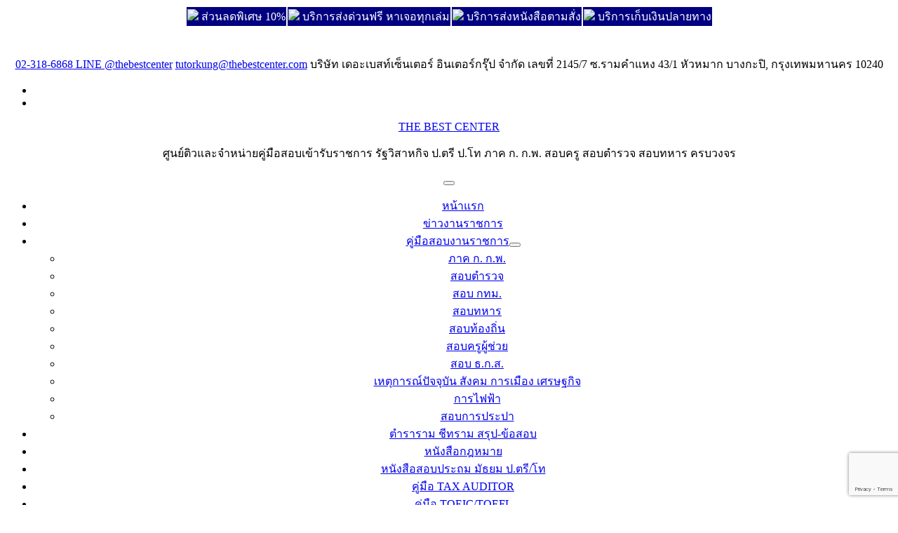

--- FILE ---
content_type: text/html; charset=UTF-8
request_url: https://www.thebestcenter.com/product-tag/%E0%B8%9D%E0%B9%88%E0%B8%B2%E0%B8%A2%E0%B8%81%E0%B8%A5%E0%B8%A2%E0%B8%B8%E0%B8%97%E0%B8%98%E0%B9%8C%E0%B8%AD%E0%B8%87%E0%B8%84%E0%B9%8C%E0%B8%81%E0%B8%A3/
body_size: 31082
content:
<!doctype html>
<html lang="th">
<head>
<meta charset="UTF-8">
<meta name="viewport" content="width=device-width, initial-scale=1">
<link rel="profile" href="https://gmpg.org/xfn/11">
<title>(ฝ่ายกลยุทธ์องค์กร) &#8211; THE BEST CENTER</title>
<meta name='robots' content='max-image-preview:large' />
<link rel="alternate" type="application/rss+xml" title="THE BEST CENTER &raquo; ฟีด" href="https://www.thebestcenter.com/feed/" />
<link rel="alternate" type="application/rss+xml" title="ฟีด THE BEST CENTER &raquo; (ฝ่ายกลยุทธ์องค์กร) ป้ายกำกับ" href="https://www.thebestcenter.com/product-tag/%e0%b8%9d%e0%b9%88%e0%b8%b2%e0%b8%a2%e0%b8%81%e0%b8%a5%e0%b8%a2%e0%b8%b8%e0%b8%97%e0%b8%98%e0%b9%8c%e0%b8%ad%e0%b8%87%e0%b8%84%e0%b9%8c%e0%b8%81%e0%b8%a3/feed/" />
<style id='wp-img-auto-sizes-contain-inline-css'>
img:is([sizes=auto i],[sizes^="auto," i]){contain-intrinsic-size:3000px 1500px}
/*# sourceURL=wp-img-auto-sizes-contain-inline-css */
</style>
<style id='wp-block-library-inline-css'>
:root{--wp-block-synced-color:#7a00df;--wp-block-synced-color--rgb:122,0,223;--wp-bound-block-color:var(--wp-block-synced-color);--wp-editor-canvas-background:#ddd;--wp-admin-theme-color:#007cba;--wp-admin-theme-color--rgb:0,124,186;--wp-admin-theme-color-darker-10:#006ba1;--wp-admin-theme-color-darker-10--rgb:0,107,160.5;--wp-admin-theme-color-darker-20:#005a87;--wp-admin-theme-color-darker-20--rgb:0,90,135;--wp-admin-border-width-focus:2px}@media (min-resolution:192dpi){:root{--wp-admin-border-width-focus:1.5px}}.wp-element-button{cursor:pointer}:root .has-very-light-gray-background-color{background-color:#eee}:root .has-very-dark-gray-background-color{background-color:#313131}:root .has-very-light-gray-color{color:#eee}:root .has-very-dark-gray-color{color:#313131}:root .has-vivid-green-cyan-to-vivid-cyan-blue-gradient-background{background:linear-gradient(135deg,#00d084,#0693e3)}:root .has-purple-crush-gradient-background{background:linear-gradient(135deg,#34e2e4,#4721fb 50%,#ab1dfe)}:root .has-hazy-dawn-gradient-background{background:linear-gradient(135deg,#faaca8,#dad0ec)}:root .has-subdued-olive-gradient-background{background:linear-gradient(135deg,#fafae1,#67a671)}:root .has-atomic-cream-gradient-background{background:linear-gradient(135deg,#fdd79a,#004a59)}:root .has-nightshade-gradient-background{background:linear-gradient(135deg,#330968,#31cdcf)}:root .has-midnight-gradient-background{background:linear-gradient(135deg,#020381,#2874fc)}:root{--wp--preset--font-size--normal:16px;--wp--preset--font-size--huge:42px}.has-regular-font-size{font-size:1em}.has-larger-font-size{font-size:2.625em}.has-normal-font-size{font-size:var(--wp--preset--font-size--normal)}.has-huge-font-size{font-size:var(--wp--preset--font-size--huge)}.has-text-align-center{text-align:center}.has-text-align-left{text-align:left}.has-text-align-right{text-align:right}.has-fit-text{white-space:nowrap!important}#end-resizable-editor-section{display:none}.aligncenter{clear:both}.items-justified-left{justify-content:flex-start}.items-justified-center{justify-content:center}.items-justified-right{justify-content:flex-end}.items-justified-space-between{justify-content:space-between}.screen-reader-text{border:0;clip-path:inset(50%);height:1px;margin:-1px;overflow:hidden;padding:0;position:absolute;width:1px;word-wrap:normal!important}.screen-reader-text:focus{background-color:#ddd;clip-path:none;color:#444;display:block;font-size:1em;height:auto;left:5px;line-height:normal;padding:15px 23px 14px;text-decoration:none;top:5px;width:auto;z-index:100000}html :where(.has-border-color){border-style:solid}html :where([style*=border-top-color]){border-top-style:solid}html :where([style*=border-right-color]){border-right-style:solid}html :where([style*=border-bottom-color]){border-bottom-style:solid}html :where([style*=border-left-color]){border-left-style:solid}html :where([style*=border-width]){border-style:solid}html :where([style*=border-top-width]){border-top-style:solid}html :where([style*=border-right-width]){border-right-style:solid}html :where([style*=border-bottom-width]){border-bottom-style:solid}html :where([style*=border-left-width]){border-left-style:solid}html :where(img[class*=wp-image-]){height:auto;max-width:100%}:where(figure){margin:0 0 1em}html :where(.is-position-sticky){--wp-admin--admin-bar--position-offset:var(--wp-admin--admin-bar--height,0px)}@media screen and (max-width:600px){html :where(.is-position-sticky){--wp-admin--admin-bar--position-offset:0px}}
/*# sourceURL=wp-block-library-inline-css */
</style><style id='wp-block-image-inline-css'>
.wp-block-image>a,.wp-block-image>figure>a{display:inline-block}.wp-block-image img{box-sizing:border-box;height:auto;max-width:100%;vertical-align:bottom}@media not (prefers-reduced-motion){.wp-block-image img.hide{visibility:hidden}.wp-block-image img.show{animation:show-content-image .4s}}.wp-block-image[style*=border-radius] img,.wp-block-image[style*=border-radius]>a{border-radius:inherit}.wp-block-image.has-custom-border img{box-sizing:border-box}.wp-block-image.aligncenter{text-align:center}.wp-block-image.alignfull>a,.wp-block-image.alignwide>a{width:100%}.wp-block-image.alignfull img,.wp-block-image.alignwide img{height:auto;width:100%}.wp-block-image .aligncenter,.wp-block-image .alignleft,.wp-block-image .alignright,.wp-block-image.aligncenter,.wp-block-image.alignleft,.wp-block-image.alignright{display:table}.wp-block-image .aligncenter>figcaption,.wp-block-image .alignleft>figcaption,.wp-block-image .alignright>figcaption,.wp-block-image.aligncenter>figcaption,.wp-block-image.alignleft>figcaption,.wp-block-image.alignright>figcaption{caption-side:bottom;display:table-caption}.wp-block-image .alignleft{float:left;margin:.5em 1em .5em 0}.wp-block-image .alignright{float:right;margin:.5em 0 .5em 1em}.wp-block-image .aligncenter{margin-left:auto;margin-right:auto}.wp-block-image :where(figcaption){margin-bottom:1em;margin-top:.5em}.wp-block-image.is-style-circle-mask img{border-radius:9999px}@supports ((-webkit-mask-image:none) or (mask-image:none)) or (-webkit-mask-image:none){.wp-block-image.is-style-circle-mask img{border-radius:0;-webkit-mask-image:url('data:image/svg+xml;utf8,<svg viewBox="0 0 100 100" xmlns="http://www.w3.org/2000/svg"><circle cx="50" cy="50" r="50"/></svg>');mask-image:url('data:image/svg+xml;utf8,<svg viewBox="0 0 100 100" xmlns="http://www.w3.org/2000/svg"><circle cx="50" cy="50" r="50"/></svg>');mask-mode:alpha;-webkit-mask-position:center;mask-position:center;-webkit-mask-repeat:no-repeat;mask-repeat:no-repeat;-webkit-mask-size:contain;mask-size:contain}}:root :where(.wp-block-image.is-style-rounded img,.wp-block-image .is-style-rounded img){border-radius:9999px}.wp-block-image figure{margin:0}.wp-lightbox-container{display:flex;flex-direction:column;position:relative}.wp-lightbox-container img{cursor:zoom-in}.wp-lightbox-container img:hover+button{opacity:1}.wp-lightbox-container button{align-items:center;backdrop-filter:blur(16px) saturate(180%);background-color:#5a5a5a40;border:none;border-radius:4px;cursor:zoom-in;display:flex;height:20px;justify-content:center;opacity:0;padding:0;position:absolute;right:16px;text-align:center;top:16px;width:20px;z-index:100}@media not (prefers-reduced-motion){.wp-lightbox-container button{transition:opacity .2s ease}}.wp-lightbox-container button:focus-visible{outline:3px auto #5a5a5a40;outline:3px auto -webkit-focus-ring-color;outline-offset:3px}.wp-lightbox-container button:hover{cursor:pointer;opacity:1}.wp-lightbox-container button:focus{opacity:1}.wp-lightbox-container button:focus,.wp-lightbox-container button:hover,.wp-lightbox-container button:not(:hover):not(:active):not(.has-background){background-color:#5a5a5a40;border:none}.wp-lightbox-overlay{box-sizing:border-box;cursor:zoom-out;height:100vh;left:0;overflow:hidden;position:fixed;top:0;visibility:hidden;width:100%;z-index:100000}.wp-lightbox-overlay .close-button{align-items:center;cursor:pointer;display:flex;justify-content:center;min-height:40px;min-width:40px;padding:0;position:absolute;right:calc(env(safe-area-inset-right) + 16px);top:calc(env(safe-area-inset-top) + 16px);z-index:5000000}.wp-lightbox-overlay .close-button:focus,.wp-lightbox-overlay .close-button:hover,.wp-lightbox-overlay .close-button:not(:hover):not(:active):not(.has-background){background:none;border:none}.wp-lightbox-overlay .lightbox-image-container{height:var(--wp--lightbox-container-height);left:50%;overflow:hidden;position:absolute;top:50%;transform:translate(-50%,-50%);transform-origin:top left;width:var(--wp--lightbox-container-width);z-index:9999999999}.wp-lightbox-overlay .wp-block-image{align-items:center;box-sizing:border-box;display:flex;height:100%;justify-content:center;margin:0;position:relative;transform-origin:0 0;width:100%;z-index:3000000}.wp-lightbox-overlay .wp-block-image img{height:var(--wp--lightbox-image-height);min-height:var(--wp--lightbox-image-height);min-width:var(--wp--lightbox-image-width);width:var(--wp--lightbox-image-width)}.wp-lightbox-overlay .wp-block-image figcaption{display:none}.wp-lightbox-overlay button{background:none;border:none}.wp-lightbox-overlay .scrim{background-color:#fff;height:100%;opacity:.9;position:absolute;width:100%;z-index:2000000}.wp-lightbox-overlay.active{visibility:visible}@media not (prefers-reduced-motion){.wp-lightbox-overlay.active{animation:turn-on-visibility .25s both}.wp-lightbox-overlay.active img{animation:turn-on-visibility .35s both}.wp-lightbox-overlay.show-closing-animation:not(.active){animation:turn-off-visibility .35s both}.wp-lightbox-overlay.show-closing-animation:not(.active) img{animation:turn-off-visibility .25s both}.wp-lightbox-overlay.zoom.active{animation:none;opacity:1;visibility:visible}.wp-lightbox-overlay.zoom.active .lightbox-image-container{animation:lightbox-zoom-in .4s}.wp-lightbox-overlay.zoom.active .lightbox-image-container img{animation:none}.wp-lightbox-overlay.zoom.active .scrim{animation:turn-on-visibility .4s forwards}.wp-lightbox-overlay.zoom.show-closing-animation:not(.active){animation:none}.wp-lightbox-overlay.zoom.show-closing-animation:not(.active) .lightbox-image-container{animation:lightbox-zoom-out .4s}.wp-lightbox-overlay.zoom.show-closing-animation:not(.active) .lightbox-image-container img{animation:none}.wp-lightbox-overlay.zoom.show-closing-animation:not(.active) .scrim{animation:turn-off-visibility .4s forwards}}@keyframes show-content-image{0%{visibility:hidden}99%{visibility:hidden}to{visibility:visible}}@keyframes turn-on-visibility{0%{opacity:0}to{opacity:1}}@keyframes turn-off-visibility{0%{opacity:1;visibility:visible}99%{opacity:0;visibility:visible}to{opacity:0;visibility:hidden}}@keyframes lightbox-zoom-in{0%{transform:translate(calc((-100vw + var(--wp--lightbox-scrollbar-width))/2 + var(--wp--lightbox-initial-left-position)),calc(-50vh + var(--wp--lightbox-initial-top-position))) scale(var(--wp--lightbox-scale))}to{transform:translate(-50%,-50%) scale(1)}}@keyframes lightbox-zoom-out{0%{transform:translate(-50%,-50%) scale(1);visibility:visible}99%{visibility:visible}to{transform:translate(calc((-100vw + var(--wp--lightbox-scrollbar-width))/2 + var(--wp--lightbox-initial-left-position)),calc(-50vh + var(--wp--lightbox-initial-top-position))) scale(var(--wp--lightbox-scale));visibility:hidden}}
/*# sourceURL=https://www.thebestcenter.com/wp-includes/blocks/image/style.min.css */
</style>
<style id='wp-block-paragraph-inline-css'>
.is-small-text{font-size:.875em}.is-regular-text{font-size:1em}.is-large-text{font-size:2.25em}.is-larger-text{font-size:3em}.has-drop-cap:not(:focus):first-letter{float:left;font-size:8.4em;font-style:normal;font-weight:100;line-height:.68;margin:.05em .1em 0 0;text-transform:uppercase}body.rtl .has-drop-cap:not(:focus):first-letter{float:none;margin-left:.1em}p.has-drop-cap.has-background{overflow:hidden}:root :where(p.has-background){padding:1.25em 2.375em}:where(p.has-text-color:not(.has-link-color)) a{color:inherit}p.has-text-align-left[style*="writing-mode:vertical-lr"],p.has-text-align-right[style*="writing-mode:vertical-rl"]{rotate:180deg}
/*# sourceURL=https://www.thebestcenter.com/wp-includes/blocks/paragraph/style.min.css */
</style>
<!-- <link rel='stylesheet' id='wc-blocks-style-css' href='https://www.thebestcenter.com/wp-content/plugins/woocommerce/assets/client/blocks/wc-blocks.css?ver=wc-10.4.3' media='all' /> -->
<link rel="stylesheet" type="text/css" href="//www.thebestcenter.com/wp-content/cache/wpfc-minified/lxveb863/g4ffk.css" media="all"/>
<style id='global-styles-inline-css'>
:root{--wp--preset--aspect-ratio--square: 1;--wp--preset--aspect-ratio--4-3: 4/3;--wp--preset--aspect-ratio--3-4: 3/4;--wp--preset--aspect-ratio--3-2: 3/2;--wp--preset--aspect-ratio--2-3: 2/3;--wp--preset--aspect-ratio--16-9: 16/9;--wp--preset--aspect-ratio--9-16: 9/16;--wp--preset--color--black: #000000;--wp--preset--color--cyan-bluish-gray: #abb8c3;--wp--preset--color--white: #ffffff;--wp--preset--color--pale-pink: #f78da7;--wp--preset--color--vivid-red: #cf2e2e;--wp--preset--color--luminous-vivid-orange: #ff6900;--wp--preset--color--luminous-vivid-amber: #fcb900;--wp--preset--color--light-green-cyan: #7bdcb5;--wp--preset--color--vivid-green-cyan: #00d084;--wp--preset--color--pale-cyan-blue: #8ed1fc;--wp--preset--color--vivid-cyan-blue: #0693e3;--wp--preset--color--vivid-purple: #9b51e0;--wp--preset--gradient--vivid-cyan-blue-to-vivid-purple: linear-gradient(135deg,rgb(6,147,227) 0%,rgb(155,81,224) 100%);--wp--preset--gradient--light-green-cyan-to-vivid-green-cyan: linear-gradient(135deg,rgb(122,220,180) 0%,rgb(0,208,130) 100%);--wp--preset--gradient--luminous-vivid-amber-to-luminous-vivid-orange: linear-gradient(135deg,rgb(252,185,0) 0%,rgb(255,105,0) 100%);--wp--preset--gradient--luminous-vivid-orange-to-vivid-red: linear-gradient(135deg,rgb(255,105,0) 0%,rgb(207,46,46) 100%);--wp--preset--gradient--very-light-gray-to-cyan-bluish-gray: linear-gradient(135deg,rgb(238,238,238) 0%,rgb(169,184,195) 100%);--wp--preset--gradient--cool-to-warm-spectrum: linear-gradient(135deg,rgb(74,234,220) 0%,rgb(151,120,209) 20%,rgb(207,42,186) 40%,rgb(238,44,130) 60%,rgb(251,105,98) 80%,rgb(254,248,76) 100%);--wp--preset--gradient--blush-light-purple: linear-gradient(135deg,rgb(255,206,236) 0%,rgb(152,150,240) 100%);--wp--preset--gradient--blush-bordeaux: linear-gradient(135deg,rgb(254,205,165) 0%,rgb(254,45,45) 50%,rgb(107,0,62) 100%);--wp--preset--gradient--luminous-dusk: linear-gradient(135deg,rgb(255,203,112) 0%,rgb(199,81,192) 50%,rgb(65,88,208) 100%);--wp--preset--gradient--pale-ocean: linear-gradient(135deg,rgb(255,245,203) 0%,rgb(182,227,212) 50%,rgb(51,167,181) 100%);--wp--preset--gradient--electric-grass: linear-gradient(135deg,rgb(202,248,128) 0%,rgb(113,206,126) 100%);--wp--preset--gradient--midnight: linear-gradient(135deg,rgb(2,3,129) 0%,rgb(40,116,252) 100%);--wp--preset--font-size--small: 13px;--wp--preset--font-size--medium: 20px;--wp--preset--font-size--large: 36px;--wp--preset--font-size--x-large: 42px;--wp--preset--spacing--20: 0.44rem;--wp--preset--spacing--30: 0.67rem;--wp--preset--spacing--40: 1rem;--wp--preset--spacing--50: 1.5rem;--wp--preset--spacing--60: 2.25rem;--wp--preset--spacing--70: 3.38rem;--wp--preset--spacing--80: 5.06rem;--wp--preset--shadow--natural: 6px 6px 9px rgba(0, 0, 0, 0.2);--wp--preset--shadow--deep: 12px 12px 50px rgba(0, 0, 0, 0.4);--wp--preset--shadow--sharp: 6px 6px 0px rgba(0, 0, 0, 0.2);--wp--preset--shadow--outlined: 6px 6px 0px -3px rgb(255, 255, 255), 6px 6px rgb(0, 0, 0);--wp--preset--shadow--crisp: 6px 6px 0px rgb(0, 0, 0);}:where(.is-layout-flex){gap: 0.5em;}:where(.is-layout-grid){gap: 0.5em;}body .is-layout-flex{display: flex;}.is-layout-flex{flex-wrap: wrap;align-items: center;}.is-layout-flex > :is(*, div){margin: 0;}body .is-layout-grid{display: grid;}.is-layout-grid > :is(*, div){margin: 0;}:where(.wp-block-columns.is-layout-flex){gap: 2em;}:where(.wp-block-columns.is-layout-grid){gap: 2em;}:where(.wp-block-post-template.is-layout-flex){gap: 1.25em;}:where(.wp-block-post-template.is-layout-grid){gap: 1.25em;}.has-black-color{color: var(--wp--preset--color--black) !important;}.has-cyan-bluish-gray-color{color: var(--wp--preset--color--cyan-bluish-gray) !important;}.has-white-color{color: var(--wp--preset--color--white) !important;}.has-pale-pink-color{color: var(--wp--preset--color--pale-pink) !important;}.has-vivid-red-color{color: var(--wp--preset--color--vivid-red) !important;}.has-luminous-vivid-orange-color{color: var(--wp--preset--color--luminous-vivid-orange) !important;}.has-luminous-vivid-amber-color{color: var(--wp--preset--color--luminous-vivid-amber) !important;}.has-light-green-cyan-color{color: var(--wp--preset--color--light-green-cyan) !important;}.has-vivid-green-cyan-color{color: var(--wp--preset--color--vivid-green-cyan) !important;}.has-pale-cyan-blue-color{color: var(--wp--preset--color--pale-cyan-blue) !important;}.has-vivid-cyan-blue-color{color: var(--wp--preset--color--vivid-cyan-blue) !important;}.has-vivid-purple-color{color: var(--wp--preset--color--vivid-purple) !important;}.has-black-background-color{background-color: var(--wp--preset--color--black) !important;}.has-cyan-bluish-gray-background-color{background-color: var(--wp--preset--color--cyan-bluish-gray) !important;}.has-white-background-color{background-color: var(--wp--preset--color--white) !important;}.has-pale-pink-background-color{background-color: var(--wp--preset--color--pale-pink) !important;}.has-vivid-red-background-color{background-color: var(--wp--preset--color--vivid-red) !important;}.has-luminous-vivid-orange-background-color{background-color: var(--wp--preset--color--luminous-vivid-orange) !important;}.has-luminous-vivid-amber-background-color{background-color: var(--wp--preset--color--luminous-vivid-amber) !important;}.has-light-green-cyan-background-color{background-color: var(--wp--preset--color--light-green-cyan) !important;}.has-vivid-green-cyan-background-color{background-color: var(--wp--preset--color--vivid-green-cyan) !important;}.has-pale-cyan-blue-background-color{background-color: var(--wp--preset--color--pale-cyan-blue) !important;}.has-vivid-cyan-blue-background-color{background-color: var(--wp--preset--color--vivid-cyan-blue) !important;}.has-vivid-purple-background-color{background-color: var(--wp--preset--color--vivid-purple) !important;}.has-black-border-color{border-color: var(--wp--preset--color--black) !important;}.has-cyan-bluish-gray-border-color{border-color: var(--wp--preset--color--cyan-bluish-gray) !important;}.has-white-border-color{border-color: var(--wp--preset--color--white) !important;}.has-pale-pink-border-color{border-color: var(--wp--preset--color--pale-pink) !important;}.has-vivid-red-border-color{border-color: var(--wp--preset--color--vivid-red) !important;}.has-luminous-vivid-orange-border-color{border-color: var(--wp--preset--color--luminous-vivid-orange) !important;}.has-luminous-vivid-amber-border-color{border-color: var(--wp--preset--color--luminous-vivid-amber) !important;}.has-light-green-cyan-border-color{border-color: var(--wp--preset--color--light-green-cyan) !important;}.has-vivid-green-cyan-border-color{border-color: var(--wp--preset--color--vivid-green-cyan) !important;}.has-pale-cyan-blue-border-color{border-color: var(--wp--preset--color--pale-cyan-blue) !important;}.has-vivid-cyan-blue-border-color{border-color: var(--wp--preset--color--vivid-cyan-blue) !important;}.has-vivid-purple-border-color{border-color: var(--wp--preset--color--vivid-purple) !important;}.has-vivid-cyan-blue-to-vivid-purple-gradient-background{background: var(--wp--preset--gradient--vivid-cyan-blue-to-vivid-purple) !important;}.has-light-green-cyan-to-vivid-green-cyan-gradient-background{background: var(--wp--preset--gradient--light-green-cyan-to-vivid-green-cyan) !important;}.has-luminous-vivid-amber-to-luminous-vivid-orange-gradient-background{background: var(--wp--preset--gradient--luminous-vivid-amber-to-luminous-vivid-orange) !important;}.has-luminous-vivid-orange-to-vivid-red-gradient-background{background: var(--wp--preset--gradient--luminous-vivid-orange-to-vivid-red) !important;}.has-very-light-gray-to-cyan-bluish-gray-gradient-background{background: var(--wp--preset--gradient--very-light-gray-to-cyan-bluish-gray) !important;}.has-cool-to-warm-spectrum-gradient-background{background: var(--wp--preset--gradient--cool-to-warm-spectrum) !important;}.has-blush-light-purple-gradient-background{background: var(--wp--preset--gradient--blush-light-purple) !important;}.has-blush-bordeaux-gradient-background{background: var(--wp--preset--gradient--blush-bordeaux) !important;}.has-luminous-dusk-gradient-background{background: var(--wp--preset--gradient--luminous-dusk) !important;}.has-pale-ocean-gradient-background{background: var(--wp--preset--gradient--pale-ocean) !important;}.has-electric-grass-gradient-background{background: var(--wp--preset--gradient--electric-grass) !important;}.has-midnight-gradient-background{background: var(--wp--preset--gradient--midnight) !important;}.has-small-font-size{font-size: var(--wp--preset--font-size--small) !important;}.has-medium-font-size{font-size: var(--wp--preset--font-size--medium) !important;}.has-large-font-size{font-size: var(--wp--preset--font-size--large) !important;}.has-x-large-font-size{font-size: var(--wp--preset--font-size--x-large) !important;}
/*# sourceURL=global-styles-inline-css */
</style>
<style id='classic-theme-styles-inline-css'>
/*! This file is auto-generated */
.wp-block-button__link{color:#fff;background-color:#32373c;border-radius:9999px;box-shadow:none;text-decoration:none;padding:calc(.667em + 2px) calc(1.333em + 2px);font-size:1.125em}.wp-block-file__button{background:#32373c;color:#fff;text-decoration:none}
/*# sourceURL=/wp-includes/css/classic-themes.min.css */
</style>
<!-- <link rel='stylesheet' id='tfwc-tool-smart-variation-swatches-style-css' href='https://www.thebestcenter.com/wp-content/plugins/woo-tools1/modules/smart-variation-swatches/css/smart-variation-swatches.css?ver=6.9' media='all' /> -->
<!-- <link rel='stylesheet' id='tfwctool-admin-style-css' href='https://www.thebestcenter.com/wp-content/plugins/woo-tools1/assets/css/tfwctool-style.css?ver=6.9' media='all' /> -->
<!-- <link rel='stylesheet' id='woocommerce-layout-css' href='https://www.thebestcenter.com/wp-content/plugins/woocommerce/assets/css/woocommerce-layout.css?ver=10.4.3' media='all' /> -->
<link rel="stylesheet" type="text/css" href="//www.thebestcenter.com/wp-content/cache/wpfc-minified/7zrfgw5w/g4ffn.css" media="all"/>
<!-- <link rel='stylesheet' id='woocommerce-smallscreen-css' href='https://www.thebestcenter.com/wp-content/plugins/woocommerce/assets/css/woocommerce-smallscreen.css?ver=10.4.3' media='only screen and (max-width: 768px)' /> -->
<link rel="stylesheet" type="text/css" href="//www.thebestcenter.com/wp-content/cache/wpfc-minified/ehsgh4lt/g4ffk.css" media="only screen and (max-width: 768px)"/>
<!-- <link rel='stylesheet' id='woocommerce-general-css' href='https://www.thebestcenter.com/wp-content/plugins/woocommerce/assets/css/woocommerce.css?ver=10.4.3' media='all' /> -->
<link rel="stylesheet" type="text/css" href="//www.thebestcenter.com/wp-content/cache/wpfc-minified/qsjo16ed/g4ffk.css" media="all"/>
<style id='woocommerce-inline-inline-css'>
.woocommerce form .form-row .required { visibility: visible; }
/*# sourceURL=woocommerce-inline-inline-css */
</style>
<!-- <link rel='stylesheet' id='tfwc-tool-ajax-search-style-css' href='https://www.thebestcenter.com/wp-content/plugins/woo-tools1/modules/ajax-search/css/ajax-search.css?ver=6.9' media='all' /> -->
<!-- <link rel='stylesheet' id='tfwc-tool-floating-cart-style-css' href='https://www.thebestcenter.com/wp-content/plugins/woo-tools1/modules/floating-cart/css/floating-cart.css?ver=1.2.2' media='all' /> -->
<!-- <link rel='stylesheet' id='newstore-google-font-css' href='https://www.thebestcenter.com/wp-content/fonts/f998a491e77f38542d9b34cb22f6a46d.css?ver=6.9' media='all' /> -->
<!-- <link rel='stylesheet' id='bootstrap-css' href='https://www.thebestcenter.com/wp-content/themes/newstore/css/bootstrap.min.css?ver=6.9' media='all' /> -->
<!-- <link rel='stylesheet' id='owl-carousel-css' href='https://www.thebestcenter.com/wp-content/themes/newstore/css/owl.carousel.min.css?ver=6.9' media='all' /> -->
<!-- <link rel='stylesheet' id='owl-theme-css' href='https://www.thebestcenter.com/wp-content/themes/newstore/css/owl.theme.default.min.css?ver=6.9' media='all' /> -->
<!-- <link rel='stylesheet' id='simplelightbox-css' href='https://www.thebestcenter.com/wp-content/themes/newstore/css/simple-lightbox.min.css?ver=6.9' media='all' /> -->
<!-- <link rel='stylesheet' id='font-awesome-css' href='https://www.thebestcenter.com/wp-content/themes/newstore/css/font-awesome.min.css?ver=6.9' media='all' /> -->
<!-- <link rel='stylesheet' id='newstore-main-nav-css' href='https://www.thebestcenter.com/wp-content/themes/newstore/css/main-nav.css?ver=6.9' media='all' /> -->
<!-- <link rel='stylesheet' id='msl-main-css' href='https://www.thebestcenter.com/wp-content/plugins/master-slider1/public/assets/css/masterslider.main.css?ver=3.11.0' media='all' /> -->
<!-- <link rel='stylesheet' id='msl-custom-css' href='https://www.thebestcenter.com/wp-content/uploads/master-slider/custom.css?ver=3.8' media='all' /> -->
<!-- <link rel='stylesheet' id='newstore-style-css' href='https://www.thebestcenter.com/wp-content/themes/newstore/style.css?ver=6.9' media='all' /> -->
<link rel="stylesheet" type="text/css" href="//www.thebestcenter.com/wp-content/cache/wpfc-minified/11vao4ur/6lide.css" media="all"/>
<style id='newstore-style-inline-css'>
@media (min-width:1200px){
.container{
max-width:1300px !important;
}
}
@media (min-width:1400px){
.container{
max-width:1500px !important;
}
}
/*# sourceURL=newstore-style-inline-css */
</style>
<!-- <link rel='stylesheet' id='newstore-media-style-css' href='https://www.thebestcenter.com/wp-content/themes/newstore/css/media-style.css?ver=6.9' media='all' /> -->
<!-- <link rel='stylesheet' id='moove_gdpr_frontend-css' href='https://www.thebestcenter.com/wp-content/plugins/gdpr-cookie-compliance/dist/styles/gdpr-main.css?ver=5.0.9' media='all' /> -->
<link rel="stylesheet" type="text/css" href="//www.thebestcenter.com/wp-content/cache/wpfc-minified/ehtkbko4/g4ffk.css" media="all"/>
<style id='moove_gdpr_frontend-inline-css'>
#moove_gdpr_cookie_modal,#moove_gdpr_cookie_info_bar,.gdpr_cookie_settings_shortcode_content{font-family:&#039;Nunito&#039;,sans-serif}#moove_gdpr_save_popup_settings_button{background-color:#373737;color:#fff}#moove_gdpr_save_popup_settings_button:hover{background-color:#000}#moove_gdpr_cookie_info_bar .moove-gdpr-info-bar-container .moove-gdpr-info-bar-content a.mgbutton,#moove_gdpr_cookie_info_bar .moove-gdpr-info-bar-container .moove-gdpr-info-bar-content button.mgbutton{background-color:#0C4DA2}#moove_gdpr_cookie_modal .moove-gdpr-modal-content .moove-gdpr-modal-footer-content .moove-gdpr-button-holder a.mgbutton,#moove_gdpr_cookie_modal .moove-gdpr-modal-content .moove-gdpr-modal-footer-content .moove-gdpr-button-holder button.mgbutton,.gdpr_cookie_settings_shortcode_content .gdpr-shr-button.button-green{background-color:#0C4DA2;border-color:#0C4DA2}#moove_gdpr_cookie_modal .moove-gdpr-modal-content .moove-gdpr-modal-footer-content .moove-gdpr-button-holder a.mgbutton:hover,#moove_gdpr_cookie_modal .moove-gdpr-modal-content .moove-gdpr-modal-footer-content .moove-gdpr-button-holder button.mgbutton:hover,.gdpr_cookie_settings_shortcode_content .gdpr-shr-button.button-green:hover{background-color:#fff;color:#0C4DA2}#moove_gdpr_cookie_modal .moove-gdpr-modal-content .moove-gdpr-modal-close i,#moove_gdpr_cookie_modal .moove-gdpr-modal-content .moove-gdpr-modal-close span.gdpr-icon{background-color:#0C4DA2;border:1px solid #0C4DA2}#moove_gdpr_cookie_info_bar span.moove-gdpr-infobar-allow-all.focus-g,#moove_gdpr_cookie_info_bar span.moove-gdpr-infobar-allow-all:focus,#moove_gdpr_cookie_info_bar button.moove-gdpr-infobar-allow-all.focus-g,#moove_gdpr_cookie_info_bar button.moove-gdpr-infobar-allow-all:focus,#moove_gdpr_cookie_info_bar span.moove-gdpr-infobar-reject-btn.focus-g,#moove_gdpr_cookie_info_bar span.moove-gdpr-infobar-reject-btn:focus,#moove_gdpr_cookie_info_bar button.moove-gdpr-infobar-reject-btn.focus-g,#moove_gdpr_cookie_info_bar button.moove-gdpr-infobar-reject-btn:focus,#moove_gdpr_cookie_info_bar span.change-settings-button.focus-g,#moove_gdpr_cookie_info_bar span.change-settings-button:focus,#moove_gdpr_cookie_info_bar button.change-settings-button.focus-g,#moove_gdpr_cookie_info_bar button.change-settings-button:focus{-webkit-box-shadow:0 0 1px 3px #0C4DA2;-moz-box-shadow:0 0 1px 3px #0C4DA2;box-shadow:0 0 1px 3px #0C4DA2}#moove_gdpr_cookie_modal .moove-gdpr-modal-content .moove-gdpr-modal-close i:hover,#moove_gdpr_cookie_modal .moove-gdpr-modal-content .moove-gdpr-modal-close span.gdpr-icon:hover,#moove_gdpr_cookie_info_bar span[data-href]>u.change-settings-button{color:#0C4DA2}#moove_gdpr_cookie_modal .moove-gdpr-modal-content .moove-gdpr-modal-left-content #moove-gdpr-menu li.menu-item-selected a span.gdpr-icon,#moove_gdpr_cookie_modal .moove-gdpr-modal-content .moove-gdpr-modal-left-content #moove-gdpr-menu li.menu-item-selected button span.gdpr-icon{color:inherit}#moove_gdpr_cookie_modal .moove-gdpr-modal-content .moove-gdpr-modal-left-content #moove-gdpr-menu li a span.gdpr-icon,#moove_gdpr_cookie_modal .moove-gdpr-modal-content .moove-gdpr-modal-left-content #moove-gdpr-menu li button span.gdpr-icon{color:inherit}#moove_gdpr_cookie_modal .gdpr-acc-link{line-height:0;font-size:0;color:transparent;position:absolute}#moove_gdpr_cookie_modal .moove-gdpr-modal-content .moove-gdpr-modal-close:hover i,#moove_gdpr_cookie_modal .moove-gdpr-modal-content .moove-gdpr-modal-left-content #moove-gdpr-menu li a,#moove_gdpr_cookie_modal .moove-gdpr-modal-content .moove-gdpr-modal-left-content #moove-gdpr-menu li button,#moove_gdpr_cookie_modal .moove-gdpr-modal-content .moove-gdpr-modal-left-content #moove-gdpr-menu li button i,#moove_gdpr_cookie_modal .moove-gdpr-modal-content .moove-gdpr-modal-left-content #moove-gdpr-menu li a i,#moove_gdpr_cookie_modal .moove-gdpr-modal-content .moove-gdpr-tab-main .moove-gdpr-tab-main-content a:hover,#moove_gdpr_cookie_info_bar.moove-gdpr-dark-scheme .moove-gdpr-info-bar-container .moove-gdpr-info-bar-content a.mgbutton:hover,#moove_gdpr_cookie_info_bar.moove-gdpr-dark-scheme .moove-gdpr-info-bar-container .moove-gdpr-info-bar-content button.mgbutton:hover,#moove_gdpr_cookie_info_bar.moove-gdpr-dark-scheme .moove-gdpr-info-bar-container .moove-gdpr-info-bar-content a:hover,#moove_gdpr_cookie_info_bar.moove-gdpr-dark-scheme .moove-gdpr-info-bar-container .moove-gdpr-info-bar-content button:hover,#moove_gdpr_cookie_info_bar.moove-gdpr-dark-scheme .moove-gdpr-info-bar-container .moove-gdpr-info-bar-content span.change-settings-button:hover,#moove_gdpr_cookie_info_bar.moove-gdpr-dark-scheme .moove-gdpr-info-bar-container .moove-gdpr-info-bar-content button.change-settings-button:hover,#moove_gdpr_cookie_info_bar.moove-gdpr-dark-scheme .moove-gdpr-info-bar-container .moove-gdpr-info-bar-content u.change-settings-button:hover,#moove_gdpr_cookie_info_bar span[data-href]>u.change-settings-button,#moove_gdpr_cookie_info_bar.moove-gdpr-dark-scheme .moove-gdpr-info-bar-container .moove-gdpr-info-bar-content a.mgbutton.focus-g,#moove_gdpr_cookie_info_bar.moove-gdpr-dark-scheme .moove-gdpr-info-bar-container .moove-gdpr-info-bar-content button.mgbutton.focus-g,#moove_gdpr_cookie_info_bar.moove-gdpr-dark-scheme .moove-gdpr-info-bar-container .moove-gdpr-info-bar-content a.focus-g,#moove_gdpr_cookie_info_bar.moove-gdpr-dark-scheme .moove-gdpr-info-bar-container .moove-gdpr-info-bar-content button.focus-g,#moove_gdpr_cookie_info_bar.moove-gdpr-dark-scheme .moove-gdpr-info-bar-container .moove-gdpr-info-bar-content a.mgbutton:focus,#moove_gdpr_cookie_info_bar.moove-gdpr-dark-scheme .moove-gdpr-info-bar-container .moove-gdpr-info-bar-content button.mgbutton:focus,#moove_gdpr_cookie_info_bar.moove-gdpr-dark-scheme .moove-gdpr-info-bar-container .moove-gdpr-info-bar-content a:focus,#moove_gdpr_cookie_info_bar.moove-gdpr-dark-scheme .moove-gdpr-info-bar-container .moove-gdpr-info-bar-content button:focus,#moove_gdpr_cookie_info_bar.moove-gdpr-dark-scheme .moove-gdpr-info-bar-container .moove-gdpr-info-bar-content span.change-settings-button.focus-g,span.change-settings-button:focus,button.change-settings-button.focus-g,button.change-settings-button:focus,#moove_gdpr_cookie_info_bar.moove-gdpr-dark-scheme .moove-gdpr-info-bar-container .moove-gdpr-info-bar-content u.change-settings-button.focus-g,#moove_gdpr_cookie_info_bar.moove-gdpr-dark-scheme .moove-gdpr-info-bar-container .moove-gdpr-info-bar-content u.change-settings-button:focus{color:#0C4DA2}#moove_gdpr_cookie_modal .moove-gdpr-branding.focus-g span,#moove_gdpr_cookie_modal .moove-gdpr-modal-content .moove-gdpr-tab-main a.focus-g,#moove_gdpr_cookie_modal .moove-gdpr-modal-content .moove-gdpr-tab-main .gdpr-cd-details-toggle.focus-g{color:#0C4DA2}#moove_gdpr_cookie_modal.gdpr_lightbox-hide{display:none}
/*# sourceURL=moove_gdpr_frontend-inline-css */
</style>
<script type="text/javascript">
window._nslDOMReady = (function () {
const executedCallbacks = new Set();
return function (callback) {
/**
* Third parties might dispatch DOMContentLoaded events, so we need to ensure that we only run our callback once!
*/
if (executedCallbacks.has(callback)) return;
const wrappedCallback = function () {
if (executedCallbacks.has(callback)) return;
executedCallbacks.add(callback);
callback();
};
if (document.readyState === "complete" || document.readyState === "interactive") {
wrappedCallback();
} else {
document.addEventListener("DOMContentLoaded", wrappedCallback);
}
};
})();
</script><script src='//www.thebestcenter.com/wp-content/cache/wpfc-minified/edpcj4ro/g4ffk.js' type="text/javascript"></script>
<!-- <script src="https://www.thebestcenter.com/wp-includes/js/jquery/jquery.min.js?ver=3.7.1" id="jquery-core-js"></script> -->
<!-- <script src="https://www.thebestcenter.com/wp-includes/js/jquery/jquery-migrate.min.js?ver=3.4.1" id="jquery-migrate-js"></script> -->
<script id="jquery-js-after">
jQuery(document).ready(function() {
jQuery(".71fbbcd5f5a6dd847a15e0cc2635e806").click(function() {
jQuery.post(
"https://www.thebestcenter.com/wp-admin/admin-ajax.php", {
"action": "quick_adsense_onpost_ad_click",
"quick_adsense_onpost_ad_index": jQuery(this).attr("data-index"),
"quick_adsense_nonce": "087acfcd08",
}, function(response) { }
);
});
});
//# sourceURL=jquery-js-after
</script>
<script src='//www.thebestcenter.com/wp-content/cache/wpfc-minified/g5tjq7pz/g4ffk.js' type="text/javascript"></script>
<!-- <script src="https://www.thebestcenter.com/wp-content/plugins/woocommerce/assets/js/jquery-cookie/jquery.cookie.min.js?ver=1.4.1-wc.10.4.3" id="wc-jquery-cookie-js" data-wp-strategy="defer"></script> -->
<script id="tfwctool-script-js-extra">
var TFWC_TOOL = {"ajax_url":"https://www.thebestcenter.com/wp-admin/admin-ajax.php","add_to_wishlist_action":"tfwctool_add_to_wishlist","remove_from_wishlist_action":"tfwctool_remove_from_wishlist","compare_cookie_name":"tfwc_tool_compare","wishlist_cookie_name":"tfwc_tool_wishilst","compare_cookie_expiration":"1770868821"};
//# sourceURL=tfwctool-script-js-extra
</script>
<script src='//www.thebestcenter.com/wp-content/cache/wpfc-minified/m7w61i9p/g4ffk.js' type="text/javascript"></script>
<!-- <script src="https://www.thebestcenter.com/wp-content/plugins/woo-tools1/assets/js/tfwctool-script.js?ver=6.9" id="tfwctool-script-js"></script> -->
<!-- <script src="https://www.thebestcenter.com/wp-content/plugins/woocommerce/assets/js/jquery-blockui/jquery.blockUI.min.js?ver=2.7.0-wc.10.4.3" id="wc-jquery-blockui-js" defer data-wp-strategy="defer"></script> -->
<script id="wc-add-to-cart-js-extra">
var wc_add_to_cart_params = {"ajax_url":"/wp-admin/admin-ajax.php","wc_ajax_url":"/?wc-ajax=%%endpoint%%","i18n_view_cart":"\u0e14\u0e39\u0e15\u0e30\u0e01\u0e23\u0e49\u0e32\u0e2a\u0e34\u0e19\u0e04\u0e49\u0e32","cart_url":"https://www.thebestcenter.com/%e0%b8%95%e0%b8%b0%e0%b8%81%e0%b8%a3%e0%b9%89%e0%b8%b2/","is_cart":"","cart_redirect_after_add":"yes"};
//# sourceURL=wc-add-to-cart-js-extra
</script>
<script src='//www.thebestcenter.com/wp-content/cache/wpfc-minified/q7835xfd/g4ffn.js' type="text/javascript"></script>
<!-- <script src="https://www.thebestcenter.com/wp-content/plugins/woocommerce/assets/js/frontend/add-to-cart.min.js?ver=10.4.3" id="wc-add-to-cart-js" defer data-wp-strategy="defer"></script> -->
<!-- <script src="https://www.thebestcenter.com/wp-content/plugins/woocommerce/assets/js/js-cookie/js.cookie.min.js?ver=2.1.4-wc.10.4.3" id="wc-js-cookie-js" defer data-wp-strategy="defer"></script> -->
<script id="woocommerce-js-extra">
var woocommerce_params = {"ajax_url":"/wp-admin/admin-ajax.php","wc_ajax_url":"/?wc-ajax=%%endpoint%%","i18n_password_show":"Show password","i18n_password_hide":"Hide password"};
//# sourceURL=woocommerce-js-extra
</script>
<script src='//www.thebestcenter.com/wp-content/cache/wpfc-minified/l1k61ths/g4ffk.js' type="text/javascript"></script>
<!-- <script src="https://www.thebestcenter.com/wp-content/plugins/woocommerce/assets/js/frontend/woocommerce.min.js?ver=10.4.3" id="woocommerce-js" defer data-wp-strategy="defer"></script> -->
<!-- <script src="https://www.thebestcenter.com/wp-content/themes/newstore/js/owl.carousel.js?ver=6.9" id="owl-carousel-js"></script> -->
<!-- <script src="https://www.thebestcenter.com/wp-content/themes/newstore/js/simple-lightbox.jquery.min.js?ver=6.9" id="simple-lightbox-js"></script> -->
<!-- <script src="https://www.thebestcenter.com/wp-content/themes/newstore/js/popper.min.js?ver=6.9" id="popper-js"></script> -->
<!-- <script src="https://www.thebestcenter.com/wp-content/themes/newstore/js/bootstrap.min.js?ver=6.9" id="bootstrap-js"></script> -->
<!-- <script src="https://www.thebestcenter.com/wp-content/themes/newstore/js/jquery.ez-plus-custom.js?ver=6.9" id="jquery-ez-plus-js"></script> -->
<!-- <script src="https://www.thebestcenter.com/wp-content/themes/newstore/js/jquery.sticky-sidebar.min.js?ver=6.9" id="jquery-sticky-sidebar-js"></script> -->
<!-- <script src="https://www.thebestcenter.com/wp-content/themes/newstore/js/skip-link-focus-fix.js?ver=6.9" id="newstore-skip-link-focus-fix-js"></script> -->
<script id="newstore-custom-script-js-extra">
var newstore_script_obj = {"rtl":"","sticky_header":""};
//# sourceURL=newstore-custom-script-js-extra
</script>
<script src='//www.thebestcenter.com/wp-content/cache/wpfc-minified/8li8nif7/g4ffk.js' type="text/javascript"></script>
<!-- <script src="https://www.thebestcenter.com/wp-content/themes/newstore/js/custom-script.js?ver=6.9" id="newstore-custom-script-js"></script> -->
<link rel="https://api.w.org/" href="https://www.thebestcenter.com/wp-json/" /><link rel="alternate" title="JSON" type="application/json" href="https://www.thebestcenter.com/wp-json/wp/v2/product_tag/4736" /><link rel="EditURI" type="application/rsd+xml" title="RSD" href="https://www.thebestcenter.com/xmlrpc.php?rsd" />
<meta name="generator" content="WordPress 6.9" />
<meta name="generator" content="WooCommerce 10.4.3" />
<center>
<!--
<form style="border:1px solid #ccc;padding:3px;text-align:center;" action="https://feedburner.google.com/fb/a/mailverify" method="post" target="popupwindow" onsubmit="window.open('https://feedburner.google.com/fb/a/mailverify?uri=thebestcenternews', 'popupwindow', 'scrollbars=yes,width=550,height=520');return true"><input type="text" style="width:80%" name="email" placeholder="สมัครรับข่าวทาง E-mail คลิกที่นี่เพื่อระบุ E-mail ของท่าน" ><input type="hidden" value="thebestcenternews" name="uri"/><input type="hidden" name="loc" value="en_US"/> <input type="submit" value="ตกลง" /></form>ระบบจะให้ท่านยืนยันการสมัครในหน้าต่างถัดไปและส่งลิงค์ยืนยันอีกครั้งไปที่อีเมล์ที่สมัคร
</center>-->
<table><tr><td style="color:white;background-color:navy;"><img src="https://www.thebestcenter.com/wp-content/uploads/2024/03/202403021542033642.png" width="20"> ส่วนลดพิเศษ 10% </td><td style="color:white;background-color:navy;"><img src="https://www.thebestcenter.com/wp-content/uploads/2024/03/202403021520034220.png" width="20"> บริการส่งด่วนฟรี หาเจอทุกเล่ม </td><td style="color:white;background-color:navy;"><img src="https://www.thebestcenter.com/wp-content/uploads/2024/03/202403021543033643.png" width="20"> บริการส่งหนังสือตามสั่ง </td><td style="color:white;background-color:navy;"><img src="https://www.thebestcenter.com/wp-content/uploads/2024/03/202403021519034219.png" width="20"> บริการเก็บเงินปลายทาง</td></tr><tr><td colspan="4">
<!-- MasterSlider -->
<div id="P_MS6620033eb788b" class="master-slider-parent msl ms-parent-id-1" style="">
<!-- MasterSlider Main -->
<div id="MS6620033eb788b" class="master-slider ms-skin-light-6 round-skin" >
<div  class="ms-slide" data-delay="3" data-fill-mode="fill"  >
<img src="https://www.thebestcenter.com/wp-content/plugins/master-slider/public/assets/css/blank.gif" alt="" title="" data-src="https://www.thebestcenter.com/wp-content/uploads/2024/04/202404141755051155.png" />
<div class="ms-thumb" ><div class="ms-tab-context"><div class=&quot;ms-tab-context&quot;></div></div>
</div>
</div>
<div  class="ms-slide" data-delay="3" data-fill-mode="fill"  >
<img src="https://www.thebestcenter.com/wp-content/plugins/master-slider/public/assets/css/blank.gif" alt="" title="" data-src="https://www.thebestcenter.com/wp-content/uploads/2024/04/202404171727051327.png" />
<div class="ms-thumb" ><div class="ms-tab-context"><div class=&quot;ms-tab-context&quot;></div></div>
</div>
</div>
</div>
<!-- END MasterSlider Main -->
</div>
<!-- END MasterSlider -->
<script>
(function ( $ ) {
"use strict";
$(function () {
var masterslider_788b = new MasterSlider();
// slider controls
masterslider_788b.control('arrows'     ,{ autohide:false, overVideo:true  });				masterslider_788b.control('bullets'    ,{ autohide:false, overVideo:true, dir:'h', align:'bottom' , margin:10  });
masterslider_788b.control('scrollbar'  ,{ autohide:true, overVideo:true, dir:'h', inset:true, align:'top', color:'#404040' , margin:10  , width:4 });
// slider setup
masterslider_788b.setup("MS6620033eb788b", {
width           : 1380,
height          : 500,
minHeight       : 0,
space           : 0,
start           : 1,
grabCursor      : true,
swipe           : true,
mouse           : true,
layout          : "fullwidth",
wheel           : false,
autoplay        : false,
instantStartLayers:false,
loop            : false,
shuffle         : false,
preload         : 0,
heightLimit     : true,
autoHeight      : true,
smoothHeight    : true,
endPause        : false,
overPause       : true,
fillMode        : "fill",
centerControls  : false,
startOnAppear   : false,
layersMode      : "center",
hideLayers      : false,
fullscreenMargin: 0,
speed           : 20,
dir             : "h",
parallaxMode    : 'swipe',
view            : "basic"
});
window.masterslider_instances = window.masterslider_instances || [];
window.masterslider_instances.push( masterslider_788b );
});
})(jQuery);
</script>
</td></tr></table><!-- Global site tag (gtag.js) - Google Analytics -->
<script async src="https://www.googletagmanager.com/gtag/js?id=UA-101940349-1"></script>
<script>
window.dataLayer = window.dataLayer || [];
function gtag(){dataLayer.push(arguments);}
gtag('js', new Date());
gtag('config', 'UA-101940349-1');
</script>
<!-- Facebook Pixel Code -->
<script>
!function(f,b,e,v,n,t,s)
{if(f.fbq)return;n=f.fbq=function(){n.callMethod?
n.callMethod.apply(n,arguments):n.queue.push(arguments)};
if(!f._fbq)f._fbq=n;n.push=n;n.loaded=!0;n.version='2.0';
n.queue=[];t=b.createElement(e);t.async=!0;
t.src=v;s=b.getElementsByTagName(e)[0];
s.parentNode.insertBefore(t,s)}(window, document,'script',
'https://connect.facebook.net/en_US/fbevents.js');
fbq('init', '588677905031868');
fbq('track', 'PageView');
</script>
<noscript><img height="1" width="1" style="display:none"
src="https://www.facebook.com/tr?id=588677905031868&ev=PageView&noscript=1"
/></noscript>
<!-- End Facebook Pixel Code -->
<!-- Global site tag (gtag.js) - Google Ads -->
<script async src="https://www.googletagmanager.com/gtag/js?id=AW-851793001"></script>
<script>
window.dataLayer = window.dataLayer || [];
function gtag(){dataLayer.push(arguments);}
gtag('js', new Date());
gtag('config', 'AW-851793001');
</script>
<!-- Event snippet for thebest conversion page -->
<script>
gtag('event', 'conversion', {'send_to': 'AW-851793001/yB9TCNLHvXEQ6aiVlgM'});
</script>
<!-- Meta Pixel Code -->
<script>
!function(f,b,e,v,n,t,s)
{if(f.fbq)return;n=f.fbq=function(){n.callMethod?
n.callMethod.apply(n,arguments):n.queue.push(arguments)};
if(!f._fbq)f._fbq=n;n.push=n;n.loaded=!0;n.version='2.0';
n.queue=[];t=b.createElement(e);t.async=!0;
t.src=v;s=b.getElementsByTagName(e)[0];
s.parentNode.insertBefore(t,s)}(window, document,'script',
'https://connect.facebook.net/en_US/fbevents.js');
fbq('init', '5366113123475542');
fbq('track', 'PageView');
</script>
<noscript><img height="1" width="1" style="display:none"
src="https://www.facebook.com/tr?id=5366113123475542&ev=PageView&noscript=1"
/></noscript>
<!-- End Meta Pixel Code -->
<meta property="fb:app_id" content="130033994330967"/><script>var ms_grabbing_curosr = 'https://www.thebestcenter.com/wp-content/plugins/master-slider1/public/assets/css/common/grabbing.cur', ms_grab_curosr = 'https://www.thebestcenter.com/wp-content/plugins/master-slider1/public/assets/css/common/grab.cur';</script>
<meta name="generator" content="MasterSlider 3.11.0 - Responsive Touch Image Slider | avt.li/msf" />
<noscript><style>.woocommerce-product-gallery{ opacity: 1 !important; }</style></noscript>
<style type="text/css">div.nsl-container[data-align="left"] {
text-align: left;
}
div.nsl-container[data-align="center"] {
text-align: center;
}
div.nsl-container[data-align="right"] {
text-align: right;
}
div.nsl-container div.nsl-container-buttons a[data-plugin="nsl"] {
text-decoration: none;
box-shadow: none;
border: 0;
}
div.nsl-container .nsl-container-buttons {
display: flex;
padding: 5px 0;
}
div.nsl-container.nsl-container-block .nsl-container-buttons {
display: inline-grid;
grid-template-columns: minmax(145px, auto);
}
div.nsl-container-block-fullwidth .nsl-container-buttons {
flex-flow: column;
align-items: center;
}
div.nsl-container-block-fullwidth .nsl-container-buttons a,
div.nsl-container-block .nsl-container-buttons a {
flex: 1 1 auto;
display: block;
margin: 5px 0;
width: 100%;
}
div.nsl-container-inline {
margin: -5px;
text-align: left;
}
div.nsl-container-inline .nsl-container-buttons {
justify-content: center;
flex-wrap: wrap;
}
div.nsl-container-inline .nsl-container-buttons a {
margin: 5px;
display: inline-block;
}
div.nsl-container-grid .nsl-container-buttons {
flex-flow: row;
align-items: center;
flex-wrap: wrap;
}
div.nsl-container-grid .nsl-container-buttons a {
flex: 1 1 auto;
display: block;
margin: 5px;
max-width: 280px;
width: 100%;
}
@media only screen and (min-width: 650px) {
div.nsl-container-grid .nsl-container-buttons a {
width: auto;
}
}
div.nsl-container .nsl-button {
cursor: pointer;
vertical-align: top;
border-radius: 4px;
}
div.nsl-container .nsl-button-default {
color: #fff;
display: flex;
}
div.nsl-container .nsl-button-icon {
display: inline-block;
}
div.nsl-container .nsl-button-svg-container {
flex: 0 0 auto;
padding: 8px;
display: flex;
align-items: center;
}
div.nsl-container svg {
height: 24px;
width: 24px;
vertical-align: top;
}
div.nsl-container .nsl-button-default div.nsl-button-label-container {
margin: 0 24px 0 12px;
padding: 10px 0;
font-family: Helvetica, Arial, sans-serif;
font-size: 16px;
line-height: 20px;
letter-spacing: .25px;
overflow: hidden;
text-align: center;
text-overflow: clip;
white-space: nowrap;
flex: 1 1 auto;
-webkit-font-smoothing: antialiased;
-moz-osx-font-smoothing: grayscale;
text-transform: none;
display: inline-block;
}
div.nsl-container .nsl-button-google[data-skin="light"] {
box-shadow: inset 0 0 0 1px #747775;
color: #1f1f1f;
}
div.nsl-container .nsl-button-google[data-skin="dark"] {
box-shadow: inset 0 0 0 1px #8E918F;
color: #E3E3E3;
}
div.nsl-container .nsl-button-google[data-skin="neutral"] {
color: #1F1F1F;
}
div.nsl-container .nsl-button-google div.nsl-button-label-container {
font-family: "Roboto Medium", Roboto, Helvetica, Arial, sans-serif;
}
div.nsl-container .nsl-button-apple .nsl-button-svg-container {
padding: 0 6px;
}
div.nsl-container .nsl-button-apple .nsl-button-svg-container svg {
height: 40px;
width: auto;
}
div.nsl-container .nsl-button-apple[data-skin="light"] {
color: #000;
box-shadow: 0 0 0 1px #000;
}
div.nsl-container .nsl-button-facebook[data-skin="white"] {
color: #000;
box-shadow: inset 0 0 0 1px #000;
}
div.nsl-container .nsl-button-facebook[data-skin="light"] {
color: #1877F2;
box-shadow: inset 0 0 0 1px #1877F2;
}
div.nsl-container .nsl-button-spotify[data-skin="white"] {
color: #191414;
box-shadow: inset 0 0 0 1px #191414;
}
div.nsl-container .nsl-button-apple div.nsl-button-label-container {
font-size: 17px;
font-family: -apple-system, BlinkMacSystemFont, "Segoe UI", Roboto, Helvetica, Arial, sans-serif, "Apple Color Emoji", "Segoe UI Emoji", "Segoe UI Symbol";
}
div.nsl-container .nsl-button-slack div.nsl-button-label-container {
font-size: 17px;
font-family: -apple-system, BlinkMacSystemFont, "Segoe UI", Roboto, Helvetica, Arial, sans-serif, "Apple Color Emoji", "Segoe UI Emoji", "Segoe UI Symbol";
}
div.nsl-container .nsl-button-slack[data-skin="light"] {
color: #000000;
box-shadow: inset 0 0 0 1px #DDDDDD;
}
div.nsl-container .nsl-button-tiktok[data-skin="light"] {
color: #161823;
box-shadow: 0 0 0 1px rgba(22, 24, 35, 0.12);
}
div.nsl-container .nsl-button-kakao {
color: rgba(0, 0, 0, 0.85);
}
.nsl-clear {
clear: both;
}
.nsl-container {
clear: both;
}
.nsl-disabled-provider .nsl-button {
filter: grayscale(1);
opacity: 0.8;
}
/*Button align start*/
div.nsl-container-inline[data-align="left"] .nsl-container-buttons {
justify-content: flex-start;
}
div.nsl-container-inline[data-align="center"] .nsl-container-buttons {
justify-content: center;
}
div.nsl-container-inline[data-align="right"] .nsl-container-buttons {
justify-content: flex-end;
}
div.nsl-container-grid[data-align="left"] .nsl-container-buttons {
justify-content: flex-start;
}
div.nsl-container-grid[data-align="center"] .nsl-container-buttons {
justify-content: center;
}
div.nsl-container-grid[data-align="right"] .nsl-container-buttons {
justify-content: flex-end;
}
div.nsl-container-grid[data-align="space-around"] .nsl-container-buttons {
justify-content: space-around;
}
div.nsl-container-grid[data-align="space-between"] .nsl-container-buttons {
justify-content: space-between;
}
/* Button align end*/
/* Redirect */
#nsl-redirect-overlay {
display: flex;
flex-direction: column;
justify-content: center;
align-items: center;
position: fixed;
z-index: 1000000;
left: 0;
top: 0;
width: 100%;
height: 100%;
backdrop-filter: blur(1px);
background-color: RGBA(0, 0, 0, .32);;
}
#nsl-redirect-overlay-container {
display: flex;
flex-direction: column;
justify-content: center;
align-items: center;
background-color: white;
padding: 30px;
border-radius: 10px;
}
#nsl-redirect-overlay-spinner {
content: '';
display: block;
margin: 20px;
border: 9px solid RGBA(0, 0, 0, .6);
border-top: 9px solid #fff;
border-radius: 50%;
box-shadow: inset 0 0 0 1px RGBA(0, 0, 0, .6), 0 0 0 1px RGBA(0, 0, 0, .6);
width: 40px;
height: 40px;
animation: nsl-loader-spin 2s linear infinite;
}
@keyframes nsl-loader-spin {
0% {
transform: rotate(0deg)
}
to {
transform: rotate(360deg)
}
}
#nsl-redirect-overlay-title {
font-family: -apple-system, BlinkMacSystemFont, "Segoe UI", Roboto, Oxygen-Sans, Ubuntu, Cantarell, "Helvetica Neue", sans-serif;
font-size: 18px;
font-weight: bold;
color: #3C434A;
}
#nsl-redirect-overlay-text {
font-family: -apple-system, BlinkMacSystemFont, "Segoe UI", Roboto, Oxygen-Sans, Ubuntu, Cantarell, "Helvetica Neue", sans-serif;
text-align: center;
font-size: 14px;
color: #3C434A;
}
/* Redirect END*/</style><style type="text/css">/* Notice fallback */
#nsl-notices-fallback {
position: fixed;
right: 10px;
top: 10px;
z-index: 10000;
}
.admin-bar #nsl-notices-fallback {
top: 42px;
}
#nsl-notices-fallback > div {
position: relative;
background: #fff;
border-left: 4px solid #fff;
box-shadow: 0 1px 1px 0 rgba(0, 0, 0, .1);
margin: 5px 15px 2px;
padding: 1px 20px;
}
#nsl-notices-fallback > div.error {
display: block;
border-left-color: #dc3232;
}
#nsl-notices-fallback > div.updated {
display: block;
border-left-color: #46b450;
}
#nsl-notices-fallback p {
margin: .5em 0;
padding: 2px;
}
#nsl-notices-fallback > div:after {
position: absolute;
right: 5px;
top: 5px;
content: '\00d7';
display: block;
height: 16px;
width: 16px;
line-height: 16px;
text-align: center;
font-size: 20px;
cursor: pointer;
}</style>		<style id="wp-custom-css">
/*Remove Proudly powered by.. */
.site-info {
display: none;
}
</style>
<style type="text/css" id="c4wp-checkout-css">
.woocommerce-checkout .c4wp_captcha_field {
margin-bottom: 10px;
margin-top: 15px;
position: relative;
display: inline-block;
}
</style>
<style type="text/css" id="c4wp-v3-lp-form-css">
.login #login, .login #lostpasswordform {
min-width: 350px !important;
}
.wpforms-field-c4wp iframe {
width: 100% !important;
}
</style>
<style type="text/css" id="c4wp-v3-lp-form-css">
.login #login, .login #lostpasswordform {
min-width: 350px !important;
}
.wpforms-field-c4wp iframe {
width: 100% !important;
}
</style>
<!-- <link rel='stylesheet' id='dashicons-css' href='https://www.thebestcenter.com/wp-includes/css/dashicons.min.css?ver=6.9' media='all' /> -->
<!-- <link rel='stylesheet' id='thickbox-css' href='https://www.thebestcenter.com/wp-includes/js/thickbox/thickbox.css?ver=6.9' media='all' /> -->
<link rel="stylesheet" type="text/css" href="//www.thebestcenter.com/wp-content/cache/wpfc-minified/lbl3kmgm/dr1qa.css" media="all"/>
</head>
<body class="archive tax-product_tag term-4736 wp-theme-newstore theme-newstore _masterslider _ms_version_3.11.0 woocommerce woocommerce-page woocommerce-no-js hfeed full woocommerce-active">
<div id="page" class="site">
<a class="skip-link screen-reader-text" href="#content">Skip to content</a>
<header id="masthead" class="site-header small-header">
<div class="header-topbar">
<div class="container">
<div class="row">
<div class="col-md-6 text-small-center text-left">    <span class="contact-item contact-mobile"><span class="contact-link"><a href="tel:02-318-6868 LINE @thebestcenter"><i class="fa fa-phone-square"></i> 02-318-6868 LINE @thebestcenter</a></span></span>
<span class="contact-item contact-email"><span class="contact-link"><a href="mailto:tutorkung@thebestcenter.com"><i class="fa fa-envelope"></i> tutorkung@thebestcenter.com</a></span></span>
<span class="contact-item contact-email"><span class="contact-link"><i class="fa fa-location-arrow"></i> บริษัท เดอะเบสท์เซ็นเตอร์ อินเตอร์กรุ๊ป จำกัด เลขที่ 2145/7 ซ.รามคำแหง 43/1 หัวหมาก บางกะปิ, กรุงเทพมหานคร 10240</span></span>
</div>
<div class="col-md-6 text-small-center text-right">
<ul class="header-topbar-links">
<li><a href="https://www.facebook.com/BestCenterGroup/"  target="_blank"><i class="fa fa-facebook"></i></a></li>
<li><a href="https://twitter.com/thebestqe"  target="_blank"><i class="fa fa-twitter"></i></a></li>
</ul>
</div>
</div>
</div>
</div>
<div class="header-main">
<div class="container">
<div class="primary-menu-container row">
<div class="header-branding col-md-3 text-sm-center">
<div class="site-branding">
<p class="site-title"><a href="https://www.thebestcenter.com/" rel="home">THE BEST CENTER</a></p>
<p class="site-description">ศูนย์ติวและจำหน่ายคู่มือสอบเข้ารับราชการ รัฐวิสาหกิจ ป.ตรี ป.โท ภาค ก. ก.พ. สอบครู สอบตำรวจ สอบทหาร ครบวงจร</p>
</div><!-- .site-branding -->
</div>
<div class="col">
<nav id="site-navigation" class="main-navigation navbar navbar-expand-md navbar-light row" role="navigation">
<div class="navbar-header">
<button class="navbar-toggler" type="button" data-toggle="collapse" data-target="#TF-Navbar" aria-controls="TF-Navbar" aria-expanded="false" aria-label="Toggle navigation">
<span class="icon-bar"></span>
<span class="icon-bar"></span>
<span class="icon-bar"></span>
</button>
</div>
<div id="TF-Navbar" class="collapse navbar-collapse col-md-12"><ul id="primary-menu" class="nav navbar-nav primary-menu"><li itemscope="itemscope" itemtype="https://www.schema.org/SiteNavigationElement" id="menu-item-33522" class="menu-item menu-item-type-custom menu-item-object-custom menu-item-home menu-item-33522 nav-item"><a href="https://www.thebestcenter.com" class="nav-link"><span class="menu-text">หน้าแรก</span></a></li>
<li itemscope="itemscope" itemtype="https://www.schema.org/SiteNavigationElement" id="menu-item-33530" class="menu-item menu-item-type-taxonomy menu-item-object-category menu-item-33530 nav-item"><a href="https://www.thebestcenter.com/category/%e0%b8%87%e0%b8%b2%e0%b8%99%e0%b8%a3%e0%b8%b2%e0%b8%8a%e0%b8%81%e0%b8%b2%e0%b8%a3-%e0%b8%a3%e0%b8%b1%e0%b8%90%e0%b8%a7%e0%b8%b4%e0%b8%aa%e0%b8%b2%e0%b8%ab%e0%b8%81%e0%b8%b4%e0%b8%88-%e0%b9%80%e0%b8%9b/" class="nav-link"><span class="menu-text">ข่าวงานราชการ</span></a></li>
<li itemscope="itemscope" itemtype="https://www.schema.org/SiteNavigationElement" id="menu-item-33490" class="tf-mega-menu menu-item menu-item-type-taxonomy menu-item-object-product_cat menu-item-has-children dropdown menu-item-33490 nav-item"><a href="https://www.thebestcenter.com/product-category/%e0%b8%87%e0%b8%b2%e0%b8%99%e0%b8%a3%e0%b8%b2%e0%b8%8a%e0%b8%81%e0%b8%b2%e0%b8%a3-%e0%b8%a3%e0%b8%b1%e0%b8%90%e0%b8%a7%e0%b8%b4%e0%b8%aa%e0%b8%b2%e0%b8%ab%e0%b8%81%e0%b8%b4%e0%b8%88/" class="nav-link"><span class="menu-text">คู่มือสอบงานราชการ</span><button class="mobile-nav"><i class="fa fa-angle-down"></i></button></a>
<ul class="dropdown-menu"  role="menu">
<li itemscope="itemscope" itemtype="https://www.schema.org/SiteNavigationElement" id="menu-item-33498" class="menu-item menu-item-type-taxonomy menu-item-object-product_cat menu-item-33498 nav-item"><a href="https://www.thebestcenter.com/product-category/%e0%b8%87%e0%b8%b2%e0%b8%99%e0%b8%a3%e0%b8%b2%e0%b8%8a%e0%b8%81%e0%b8%b2%e0%b8%a3-%e0%b8%a3%e0%b8%b1%e0%b8%90%e0%b8%a7%e0%b8%b4%e0%b8%aa%e0%b8%b2%e0%b8%ab%e0%b8%81%e0%b8%b4%e0%b8%88/%e0%b8%a0%e0%b8%b2%e0%b8%84-%e0%b8%81-%e0%b8%81-%e0%b8%9e/" class="dropdown-item"><span class="menu-text">ภาค ก. ก.พ.</span></a></li>
<li itemscope="itemscope" itemtype="https://www.schema.org/SiteNavigationElement" id="menu-item-33492" class="menu-item menu-item-type-taxonomy menu-item-object-product_cat menu-item-33492 nav-item"><a href="https://www.thebestcenter.com/product-category/%e0%b8%87%e0%b8%b2%e0%b8%99%e0%b8%a3%e0%b8%b2%e0%b8%8a%e0%b8%81%e0%b8%b2%e0%b8%a3-%e0%b8%a3%e0%b8%b1%e0%b8%90%e0%b8%a7%e0%b8%b4%e0%b8%aa%e0%b8%b2%e0%b8%ab%e0%b8%81%e0%b8%b4%e0%b8%88/%e0%b8%aa%e0%b8%ad%e0%b8%9a%e0%b8%95%e0%b8%b3%e0%b8%a3%e0%b8%a7%e0%b8%88/" class="dropdown-item"><span class="menu-text">สอบตำรวจ</span></a></li>
<li itemscope="itemscope" itemtype="https://www.schema.org/SiteNavigationElement" id="menu-item-33493" class="menu-item menu-item-type-taxonomy menu-item-object-product_cat menu-item-33493 nav-item"><a href="https://www.thebestcenter.com/product-category/%e0%b8%87%e0%b8%b2%e0%b8%99%e0%b8%a3%e0%b8%b2%e0%b8%8a%e0%b8%81%e0%b8%b2%e0%b8%a3-%e0%b8%a3%e0%b8%b1%e0%b8%90%e0%b8%a7%e0%b8%b4%e0%b8%aa%e0%b8%b2%e0%b8%ab%e0%b8%81%e0%b8%b4%e0%b8%88/%e0%b8%aa%e0%b8%ad%e0%b8%9a-%e0%b8%81%e0%b8%97%e0%b8%a1/" class="dropdown-item"><span class="menu-text">สอบ กทม.</span></a></li>
<li itemscope="itemscope" itemtype="https://www.schema.org/SiteNavigationElement" id="menu-item-33494" class="menu-item menu-item-type-taxonomy menu-item-object-product_cat menu-item-33494 nav-item"><a href="https://www.thebestcenter.com/product-category/%e0%b8%87%e0%b8%b2%e0%b8%99%e0%b8%a3%e0%b8%b2%e0%b8%8a%e0%b8%81%e0%b8%b2%e0%b8%a3-%e0%b8%a3%e0%b8%b1%e0%b8%90%e0%b8%a7%e0%b8%b4%e0%b8%aa%e0%b8%b2%e0%b8%ab%e0%b8%81%e0%b8%b4%e0%b8%88/%e0%b8%aa%e0%b8%ad%e0%b8%9a%e0%b8%97%e0%b8%ab%e0%b8%b2%e0%b8%a3/" class="dropdown-item"><span class="menu-text">สอบทหาร</span></a></li>
<li itemscope="itemscope" itemtype="https://www.schema.org/SiteNavigationElement" id="menu-item-33495" class="menu-item menu-item-type-taxonomy menu-item-object-product_cat menu-item-33495 nav-item"><a href="https://www.thebestcenter.com/product-category/%e0%b8%87%e0%b8%b2%e0%b8%99%e0%b8%a3%e0%b8%b2%e0%b8%8a%e0%b8%81%e0%b8%b2%e0%b8%a3-%e0%b8%a3%e0%b8%b1%e0%b8%90%e0%b8%a7%e0%b8%b4%e0%b8%aa%e0%b8%b2%e0%b8%ab%e0%b8%81%e0%b8%b4%e0%b8%88/%e0%b8%aa%e0%b8%ad%e0%b8%9a%e0%b8%97%e0%b9%89%e0%b8%ad%e0%b8%87%e0%b8%96%e0%b8%b4%e0%b9%88%e0%b8%99/" class="dropdown-item"><span class="menu-text">สอบท้องถิ่น</span></a></li>
<li itemscope="itemscope" itemtype="https://www.schema.org/SiteNavigationElement" id="menu-item-33491" class="menu-item menu-item-type-taxonomy menu-item-object-product_cat menu-item-33491 nav-item"><a href="https://www.thebestcenter.com/product-category/%e0%b8%87%e0%b8%b2%e0%b8%99%e0%b8%a3%e0%b8%b2%e0%b8%8a%e0%b8%81%e0%b8%b2%e0%b8%a3-%e0%b8%a3%e0%b8%b1%e0%b8%90%e0%b8%a7%e0%b8%b4%e0%b8%aa%e0%b8%b2%e0%b8%ab%e0%b8%81%e0%b8%b4%e0%b8%88/%e0%b8%aa%e0%b8%ad%e0%b8%9a%e0%b8%84%e0%b8%a3%e0%b8%b9%e0%b8%9c%e0%b8%b9%e0%b9%89%e0%b8%8a%e0%b9%88%e0%b8%a7%e0%b8%a2/" class="dropdown-item"><span class="menu-text">สอบครูผู้ช่วย</span></a></li>
<li itemscope="itemscope" itemtype="https://www.schema.org/SiteNavigationElement" id="menu-item-33499" class="menu-item menu-item-type-taxonomy menu-item-object-product_cat menu-item-33499 nav-item"><a href="https://www.thebestcenter.com/product-category/%e0%b8%87%e0%b8%b2%e0%b8%99%e0%b8%a3%e0%b8%b2%e0%b8%8a%e0%b8%81%e0%b8%b2%e0%b8%a3-%e0%b8%a3%e0%b8%b1%e0%b8%90%e0%b8%a7%e0%b8%b4%e0%b8%aa%e0%b8%b2%e0%b8%ab%e0%b8%81%e0%b8%b4%e0%b8%88/%e0%b8%aa%e0%b8%ad%e0%b8%9a-%e0%b8%98-%e0%b8%81-%e0%b8%aa/" class="dropdown-item"><span class="menu-text">สอบ ธ.ก.ส.</span></a></li>
<li itemscope="itemscope" itemtype="https://www.schema.org/SiteNavigationElement" id="menu-item-33511" class="menu-item menu-item-type-taxonomy menu-item-object-product_cat menu-item-33511 nav-item"><a href="https://www.thebestcenter.com/product-category/%e0%b8%87%e0%b8%b2%e0%b8%99%e0%b8%a3%e0%b8%b2%e0%b8%8a%e0%b8%81%e0%b8%b2%e0%b8%a3-%e0%b8%a3%e0%b8%b1%e0%b8%90%e0%b8%a7%e0%b8%b4%e0%b8%aa%e0%b8%b2%e0%b8%ab%e0%b8%81%e0%b8%b4%e0%b8%88/%e0%b9%80%e0%b8%ab%e0%b8%95%e0%b8%b8%e0%b8%81%e0%b8%b2%e0%b8%a3%e0%b8%93%e0%b9%8c%e0%b8%9b%e0%b8%b1%e0%b8%88%e0%b8%88%e0%b8%b8%e0%b8%9a%e0%b8%b1%e0%b8%99-%e0%b8%aa%e0%b8%b1%e0%b8%87%e0%b8%84%e0%b8%a1/" class="dropdown-item"><span class="menu-text">เหตุการณ์ปัจจุบัน สังคม การเมือง เศรษฐกิจ</span></a></li>
<li itemscope="itemscope" itemtype="https://www.schema.org/SiteNavigationElement" id="menu-item-35393" class="menu-item menu-item-type-taxonomy menu-item-object-product_cat menu-item-35393 nav-item"><a href="https://www.thebestcenter.com/product-category/%e0%b8%87%e0%b8%b2%e0%b8%99%e0%b8%a3%e0%b8%b2%e0%b8%8a%e0%b8%81%e0%b8%b2%e0%b8%a3-%e0%b8%a3%e0%b8%b1%e0%b8%90%e0%b8%a7%e0%b8%b4%e0%b8%aa%e0%b8%b2%e0%b8%ab%e0%b8%81%e0%b8%b4%e0%b8%88/%e0%b8%81%e0%b8%b2%e0%b8%a3%e0%b9%84%e0%b8%9f%e0%b8%9f%e0%b9%89%e0%b8%b2/" class="dropdown-item"><span class="menu-text">การไฟฟ้า</span></a></li>
<li itemscope="itemscope" itemtype="https://www.schema.org/SiteNavigationElement" id="menu-item-35392" class="menu-item menu-item-type-taxonomy menu-item-object-product_cat menu-item-35392 nav-item"><a href="https://www.thebestcenter.com/product-category/%e0%b8%87%e0%b8%b2%e0%b8%99%e0%b8%a3%e0%b8%b2%e0%b8%8a%e0%b8%81%e0%b8%b2%e0%b8%a3-%e0%b8%a3%e0%b8%b1%e0%b8%90%e0%b8%a7%e0%b8%b4%e0%b8%aa%e0%b8%b2%e0%b8%ab%e0%b8%81%e0%b8%b4%e0%b8%88/%e0%b8%aa%e0%b8%ad%e0%b8%9a%e0%b8%81%e0%b8%b2%e0%b8%a3%e0%b8%9b%e0%b8%a3%e0%b8%b0%e0%b8%9b%e0%b8%b2/" class="dropdown-item"><span class="menu-text">สอบการประปา</span></a></li>
</ul>
</li>
<li itemscope="itemscope" itemtype="https://www.schema.org/SiteNavigationElement" id="menu-item-79013" class="tf-mega-menu menu-item menu-item-type-taxonomy menu-item-object-product_cat menu-item-79013 nav-item"><a href="https://www.thebestcenter.com/product-category/%e0%b8%8a%e0%b8%b5%e0%b8%97%e0%b8%a3%e0%b8%b2%e0%b8%a1/" class="nav-link"><span class="menu-text">ตำราราม ชีทราม สรุป-ข้อสอบ</span></a></li>
<li itemscope="itemscope" itemtype="https://www.schema.org/SiteNavigationElement" id="menu-item-79054" class="menu-item menu-item-type-taxonomy menu-item-object-product_cat menu-item-79054 nav-item"><a href="https://www.thebestcenter.com/product-category/%e0%b8%81%e0%b8%8e%e0%b8%ab%e0%b8%a1%e0%b8%b2%e0%b8%a2/" class="nav-link"><span class="menu-text">หนังสือกฎหมาย</span></a></li>
<li itemscope="itemscope" itemtype="https://www.schema.org/SiteNavigationElement" id="menu-item-79024" class="menu-item menu-item-type-taxonomy menu-item-object-product_cat menu-item-79024 nav-item"><a href="https://www.thebestcenter.com/product-category/%e0%b8%ab%e0%b8%99%e0%b8%b1%e0%b8%87%e0%b8%aa%e0%b8%b7%e0%b8%ad%e0%b8%aa%e0%b8%ad%e0%b8%9a%e0%b8%9b%e0%b8%a3%e0%b8%b0%e0%b8%96%e0%b8%a1-%e0%b8%a1%e0%b8%b1%e0%b8%98%e0%b8%a2%e0%b8%a1-%e0%b8%9b/" class="nav-link"><span class="menu-text">หนังสือสอบประถม มัธยม ป.ตรี/โท</span></a></li>
<li itemscope="itemscope" itemtype="https://www.schema.org/SiteNavigationElement" id="menu-item-79045" class="menu-item menu-item-type-taxonomy menu-item-object-product_cat menu-item-79045 nav-item"><a href="https://www.thebestcenter.com/product-category/tax-auditor-%e0%b8%84%e0%b8%b9%e0%b9%88%e0%b8%a1%e0%b8%b7%e0%b8%ad/" class="nav-link"><span class="menu-text">คู่มือ TAX AUDITOR</span></a></li>
<li itemscope="itemscope" itemtype="https://www.schema.org/SiteNavigationElement" id="menu-item-79028" class="menu-item menu-item-type-taxonomy menu-item-object-product_cat menu-item-79028 nav-item"><a href="https://www.thebestcenter.com/product-category/toeictoefl-%e0%b8%a0%e0%b8%b2%e0%b8%a9%e0%b8%b2%e0%b8%ad%e0%b8%b1%e0%b8%87%e0%b8%81%e0%b8%a4%e0%b8%a9/" class="nav-link"><span class="menu-text">คู่มือ TOEIC/TOEFL</span></a></li>
<li itemscope="itemscope" itemtype="https://www.schema.org/SiteNavigationElement" id="menu-item-44435" class="tf-mega-menu menu-item menu-item-type-taxonomy menu-item-object-category menu-item-has-children dropdown menu-item-44435 nav-item"><a href="https://www.thebestcenter.com/category/%e0%b9%81%e0%b8%99%e0%b8%a7%e0%b8%82%e0%b9%89%e0%b8%ad%e0%b8%aa%e0%b8%ad%e0%b8%9a%e0%b9%81%e0%b8%88%e0%b8%81%e0%b8%9f%e0%b8%a3%e0%b8%b5/" class="nav-link"><span class="menu-text">แนวข้อสอบแจกฟรี</span><button class="mobile-nav"><i class="fa fa-angle-down"></i></button></a>
<ul class="dropdown-menu"  role="menu">
<li itemscope="itemscope" itemtype="https://www.schema.org/SiteNavigationElement" id="menu-item-44436" class="menu-item menu-item-type-taxonomy menu-item-object-category menu-item-44436 nav-item"><a href="https://www.thebestcenter.com/category/%e0%b9%81%e0%b8%99%e0%b8%a7%e0%b8%82%e0%b9%89%e0%b8%ad%e0%b8%aa%e0%b8%ad%e0%b8%9a%e0%b9%81%e0%b8%88%e0%b8%81%e0%b8%9f%e0%b8%a3%e0%b8%b5/%e0%b9%81%e0%b8%99%e0%b8%a7%e0%b8%82%e0%b9%89%e0%b8%ad%e0%b8%aa%e0%b8%ad%e0%b8%9a%e0%b8%a0%e0%b8%b2%e0%b8%84-%e0%b8%81-%e0%b8%81-%e0%b8%9e/" class="dropdown-item"><span class="menu-text">แนวข้อสอบภาค ก. ก.พ.</span></a></li>
<li itemscope="itemscope" itemtype="https://www.schema.org/SiteNavigationElement" id="menu-item-44437" class="menu-item menu-item-type-taxonomy menu-item-object-category menu-item-44437 nav-item"><a href="https://www.thebestcenter.com/category/%e0%b9%81%e0%b8%99%e0%b8%a7%e0%b8%82%e0%b9%89%e0%b8%ad%e0%b8%aa%e0%b8%ad%e0%b8%9a%e0%b9%81%e0%b8%88%e0%b8%81%e0%b8%9f%e0%b8%a3%e0%b8%b5/%e0%b9%81%e0%b8%99%e0%b8%a7%e0%b8%82%e0%b9%89%e0%b8%ad%e0%b8%aa%e0%b8%ad%e0%b8%9a%e0%b8%87%e0%b8%b2%e0%b8%99%e0%b8%a3%e0%b8%b2%e0%b8%8a%e0%b8%81%e0%b8%b2%e0%b8%a3%e0%b8%ad%e0%b8%b7%e0%b9%88%e0%b8%99/" class="dropdown-item"><span class="menu-text">แนวข้อสอบงานราชการอื่น</span></a></li>
<li itemscope="itemscope" itemtype="https://www.schema.org/SiteNavigationElement" id="menu-item-44438" class="menu-item menu-item-type-taxonomy menu-item-object-category menu-item-44438 nav-item"><a href="https://www.thebestcenter.com/category/%e0%b9%81%e0%b8%99%e0%b8%a7%e0%b8%82%e0%b9%89%e0%b8%ad%e0%b8%aa%e0%b8%ad%e0%b8%9a%e0%b9%81%e0%b8%88%e0%b8%81%e0%b8%9f%e0%b8%a3%e0%b8%b5/%e0%b9%81%e0%b8%99%e0%b8%a7%e0%b8%82%e0%b9%89%e0%b8%ad%e0%b8%aa%e0%b8%ad%e0%b8%9a%e0%b8%95%e0%b8%b3%e0%b8%a3%e0%b8%a7%e0%b8%88/" class="dropdown-item"><span class="menu-text">แนวข้อสอบตำรวจ</span></a></li>
</ul>
</li>
</ul></div>					</nav><!-- #site-navigation -->
</div>
<div class="header-cart-withlist-links-container text-right text-md-right text-sm-center mx-auto">
<div class="header-cart-withlist-links-container-inner">
<div class="header-wishlist-container">
</div>
<div class="header-cart-container">
<div id="site-header-cart" class="site-header-cart woocommerce">
<div class="site-header-cart-inner">
<a class="cart-link-contents" href="https://www.thebestcenter.com/%e0%b8%95%e0%b8%b0%e0%b8%81%e0%b8%a3%e0%b9%89%e0%b8%b2/">
<div class="header-cart-top-link-left">
<span class="icon"><i class="fa fa-shopping-basket"></i></span>
<span class="count">0</span>
</div>
<div class="header-cart-top-link-right">
<div class="label">Total</div>
<div class="amount"><span class="woocommerce-Price-amount amount"><bdi>0.00&nbsp;<span class="woocommerce-Price-currencySymbol">&#3647;</span></bdi></span></div>
</div>
</a>
<div class="header-cart-conetnts">
<div class="header-cart-top">
<div class="header-cart-top-left">0 items</div>
<div class="header-cart-top-right"><a class="header-cart-top-link" href="https://www.thebestcenter.com/%e0%b8%95%e0%b8%b0%e0%b8%81%e0%b8%a3%e0%b9%89%e0%b8%b2/">View Cart</a></div>
</div>
<div class="header-cart-products">
<p class="woocommerce-mini-cart__empty-message">No products in the cart.</p>
</div>
</div>
</div>
</div>
</div>
</div>
</div>
</div>
</div>
</div>
</header><!-- #masthead -->
<div id="content" class="site-content"><div class="container-full space blog-post-index">
<div class="container">
<div id="primary" class="content-area row justify-content-center woocommerce-container">
<main id="main" class="site-main wc-site-main order-last">
<div class="wc-content">
</div>
<div class="clearfix"></div>
</main><!-- #main -->
<aside id="secondary" class="sidebar-widget-area widget-area woocommerce-widget-area order-first">
<div id="tfwctool_ajax_search_widget-22" class="woocommerce-widget sidebar-widget widget open tfwctool-widget tfwctool-ajax-search-widget widget_search">		<div class="tfwctool_widget_ajax_search_content">
<form role="search" method="get" class="woocommerce-product-search search-form tfwctool-search-form" autocomplete="off" action="https://www.thebestcenter.com/">
<input type="search" class="tfwctool-auto-ajaxsearch-input" placeholder="Search " value="" name="s" title="Search for:" autcomplete="false">
<span class="search-spinner"><i class="fa fa-refresh fa-spin"></i></span>
<input type="hidden" name="post_type" value="product">
<button type="submit" class="search-submit"><i class="fa fa-search"></i></button>
</form>
</div>
</div><div id="woocommerce_product_categories-9" class="woocommerce-widget sidebar-widget widget open woocommerce widget_product_categories"><div class="widget-heading"><h3 class="widget-title">หมวดหมู่สินค้า</h3><div class="wc-sidebar-toggle"><i class="fa fa-wc-toggle"></i></div></div><ul class="product-categories"><li class="cat-item cat-item-7 cat-parent"><a href="https://www.thebestcenter.com/product-category/%e0%b8%87%e0%b8%b2%e0%b8%99%e0%b8%a3%e0%b8%b2%e0%b8%8a%e0%b8%81%e0%b8%b2%e0%b8%a3-%e0%b8%a3%e0%b8%b1%e0%b8%90%e0%b8%a7%e0%b8%b4%e0%b8%aa%e0%b8%b2%e0%b8%ab%e0%b8%81%e0%b8%b4%e0%b8%88/">01 งานราชการ-รัฐวิสาหกิจ</a><ul class='children'>
<li class="cat-item cat-item-1961"><a href="https://www.thebestcenter.com/product-category/%e0%b8%87%e0%b8%b2%e0%b8%99%e0%b8%a3%e0%b8%b2%e0%b8%8a%e0%b8%81%e0%b8%b2%e0%b8%a3-%e0%b8%a3%e0%b8%b1%e0%b8%90%e0%b8%a7%e0%b8%b4%e0%b8%aa%e0%b8%b2%e0%b8%ab%e0%b8%81%e0%b8%b4%e0%b8%88/%e0%b8%81%e0%b8%b2%e0%b8%a3%e0%b9%84%e0%b8%9f%e0%b8%9f%e0%b9%89%e0%b8%b2/">การไฟฟ้า</a></li>
<li class="cat-item cat-item-34"><a href="https://www.thebestcenter.com/product-category/%e0%b8%87%e0%b8%b2%e0%b8%99%e0%b8%a3%e0%b8%b2%e0%b8%8a%e0%b8%81%e0%b8%b2%e0%b8%a3-%e0%b8%a3%e0%b8%b1%e0%b8%90%e0%b8%a7%e0%b8%b4%e0%b8%aa%e0%b8%b2%e0%b8%ab%e0%b8%81%e0%b8%b4%e0%b8%88/%e0%b8%a0%e0%b8%b2%e0%b8%84-%e0%b8%81-%e0%b8%81-%e0%b8%9e/">ภาค ก. ก.พ.</a></li>
<li class="cat-item cat-item-21"><a href="https://www.thebestcenter.com/product-category/%e0%b8%87%e0%b8%b2%e0%b8%99%e0%b8%a3%e0%b8%b2%e0%b8%8a%e0%b8%81%e0%b8%b2%e0%b8%a3-%e0%b8%a3%e0%b8%b1%e0%b8%90%e0%b8%a7%e0%b8%b4%e0%b8%aa%e0%b8%b2%e0%b8%ab%e0%b8%81%e0%b8%b4%e0%b8%88/%e0%b8%aa%e0%b8%ad%e0%b8%9a-%e0%b8%81%e0%b8%97%e0%b8%a1/">สอบ กทม.</a></li>
<li class="cat-item cat-item-33"><a href="https://www.thebestcenter.com/product-category/%e0%b8%87%e0%b8%b2%e0%b8%99%e0%b8%a3%e0%b8%b2%e0%b8%8a%e0%b8%81%e0%b8%b2%e0%b8%a3-%e0%b8%a3%e0%b8%b1%e0%b8%90%e0%b8%a7%e0%b8%b4%e0%b8%aa%e0%b8%b2%e0%b8%ab%e0%b8%81%e0%b8%b4%e0%b8%88/%e0%b8%aa%e0%b8%ad%e0%b8%9a-%e0%b8%98-%e0%b8%81-%e0%b8%aa/">สอบ ธ.ก.ส.</a></li>
<li class="cat-item cat-item-1962"><a href="https://www.thebestcenter.com/product-category/%e0%b8%87%e0%b8%b2%e0%b8%99%e0%b8%a3%e0%b8%b2%e0%b8%8a%e0%b8%81%e0%b8%b2%e0%b8%a3-%e0%b8%a3%e0%b8%b1%e0%b8%90%e0%b8%a7%e0%b8%b4%e0%b8%aa%e0%b8%b2%e0%b8%ab%e0%b8%81%e0%b8%b4%e0%b8%88/%e0%b8%aa%e0%b8%ad%e0%b8%9a%e0%b8%81%e0%b8%b2%e0%b8%a3%e0%b8%9b%e0%b8%a3%e0%b8%b0%e0%b8%9b%e0%b8%b2/">สอบการประปา</a></li>
<li class="cat-item cat-item-23"><a href="https://www.thebestcenter.com/product-category/%e0%b8%87%e0%b8%b2%e0%b8%99%e0%b8%a3%e0%b8%b2%e0%b8%8a%e0%b8%81%e0%b8%b2%e0%b8%a3-%e0%b8%a3%e0%b8%b1%e0%b8%90%e0%b8%a7%e0%b8%b4%e0%b8%aa%e0%b8%b2%e0%b8%ab%e0%b8%81%e0%b8%b4%e0%b8%88/%e0%b8%aa%e0%b8%ad%e0%b8%9a%e0%b8%84%e0%b8%a3%e0%b8%b9%e0%b8%9c%e0%b8%b9%e0%b9%89%e0%b8%8a%e0%b9%88%e0%b8%a7%e0%b8%a2/">สอบครูผู้ช่วย</a></li>
<li class="cat-item cat-item-29"><a href="https://www.thebestcenter.com/product-category/%e0%b8%87%e0%b8%b2%e0%b8%99%e0%b8%a3%e0%b8%b2%e0%b8%8a%e0%b8%81%e0%b8%b2%e0%b8%a3-%e0%b8%a3%e0%b8%b1%e0%b8%90%e0%b8%a7%e0%b8%b4%e0%b8%aa%e0%b8%b2%e0%b8%ab%e0%b8%81%e0%b8%b4%e0%b8%88/%e0%b8%aa%e0%b8%ad%e0%b8%9a%e0%b8%95%e0%b8%b3%e0%b8%a3%e0%b8%a7%e0%b8%88/">สอบตำรวจ</a></li>
<li class="cat-item cat-item-32"><a href="https://www.thebestcenter.com/product-category/%e0%b8%87%e0%b8%b2%e0%b8%99%e0%b8%a3%e0%b8%b2%e0%b8%8a%e0%b8%81%e0%b8%b2%e0%b8%a3-%e0%b8%a3%e0%b8%b1%e0%b8%90%e0%b8%a7%e0%b8%b4%e0%b8%aa%e0%b8%b2%e0%b8%ab%e0%b8%81%e0%b8%b4%e0%b8%88/%e0%b8%aa%e0%b8%ad%e0%b8%9a%e0%b8%97%e0%b8%ab%e0%b8%b2%e0%b8%a3/">สอบทหาร</a></li>
<li class="cat-item cat-item-22"><a href="https://www.thebestcenter.com/product-category/%e0%b8%87%e0%b8%b2%e0%b8%99%e0%b8%a3%e0%b8%b2%e0%b8%8a%e0%b8%81%e0%b8%b2%e0%b8%a3-%e0%b8%a3%e0%b8%b1%e0%b8%90%e0%b8%a7%e0%b8%b4%e0%b8%aa%e0%b8%b2%e0%b8%ab%e0%b8%81%e0%b8%b4%e0%b8%88/%e0%b8%aa%e0%b8%ad%e0%b8%9a%e0%b8%97%e0%b9%89%e0%b8%ad%e0%b8%87%e0%b8%96%e0%b8%b4%e0%b9%88%e0%b8%99/">สอบท้องถิ่น</a></li>
<li class="cat-item cat-item-31 cat-parent"><a href="https://www.thebestcenter.com/product-category/%e0%b8%87%e0%b8%b2%e0%b8%99%e0%b8%a3%e0%b8%b2%e0%b8%8a%e0%b8%81%e0%b8%b2%e0%b8%a3-%e0%b8%a3%e0%b8%b1%e0%b8%90%e0%b8%a7%e0%b8%b4%e0%b8%aa%e0%b8%b2%e0%b8%ab%e0%b8%81%e0%b8%b4%e0%b8%88/%e0%b9%80%e0%b8%ab%e0%b8%95%e0%b8%b8%e0%b8%81%e0%b8%b2%e0%b8%a3%e0%b8%93%e0%b9%8c%e0%b8%9b%e0%b8%b1%e0%b8%88%e0%b8%88%e0%b8%b8%e0%b8%9a%e0%b8%b1%e0%b8%99-%e0%b8%aa%e0%b8%b1%e0%b8%87%e0%b8%84%e0%b8%a1/">เหตุการณ์ปัจจุบัน สังคม การเมือง เศรษฐกิจ</a>	<ul class='children'>
<li class="cat-item cat-item-3299"><a href="https://www.thebestcenter.com/product-category/%e0%b8%87%e0%b8%b2%e0%b8%99%e0%b8%a3%e0%b8%b2%e0%b8%8a%e0%b8%81%e0%b8%b2%e0%b8%a3-%e0%b8%a3%e0%b8%b1%e0%b8%90%e0%b8%a7%e0%b8%b4%e0%b8%aa%e0%b8%b2%e0%b8%ab%e0%b8%81%e0%b8%b4%e0%b8%88/%e0%b9%80%e0%b8%ab%e0%b8%95%e0%b8%b8%e0%b8%81%e0%b8%b2%e0%b8%a3%e0%b8%93%e0%b9%8c%e0%b8%9b%e0%b8%b1%e0%b8%88%e0%b8%88%e0%b8%b8%e0%b8%9a%e0%b8%b1%e0%b8%99-%e0%b8%aa%e0%b8%b1%e0%b8%87%e0%b8%84%e0%b8%a1/thebest/">ห้ามใช้</a></li>
</ul>
</li>
</ul>
</li>
<li class="cat-item cat-item-14 cat-parent"><a href="https://www.thebestcenter.com/product-category/%e0%b8%8a%e0%b8%b5%e0%b8%97%e0%b8%a3%e0%b8%b2%e0%b8%a1/">02 ตำราราม ชีทราม สรุป-ข้อสอบ</a><ul class='children'>
<li class="cat-item cat-item-9957"><a href="https://www.thebestcenter.com/product-category/%e0%b8%8a%e0%b8%b5%e0%b8%97%e0%b8%a3%e0%b8%b2%e0%b8%a1/02/">02</a></li>
<li class="cat-item cat-item-5390"><a href="https://www.thebestcenter.com/product-category/%e0%b8%8a%e0%b8%b5%e0%b8%97%e0%b8%a3%e0%b8%b2%e0%b8%a1/accac/">ACC(ac)</a></li>
<li class="cat-item cat-item-5434"><a href="https://www.thebestcenter.com/product-category/%e0%b8%8a%e0%b8%b5%e0%b8%97%e0%b8%a3%e0%b8%b2%e0%b8%a1/agrag/">AGR(ag)</a></li>
<li class="cat-item cat-item-5439"><a href="https://www.thebestcenter.com/product-category/%e0%b8%8a%e0%b8%b5%e0%b8%97%e0%b8%a3%e0%b8%b2%e0%b8%a1/antan/">ANT(an)</a></li>
<li class="cat-item cat-item-5454"><a href="https://www.thebestcenter.com/product-category/%e0%b8%8a%e0%b8%b5%e0%b8%97%e0%b8%a3%e0%b8%b2%e0%b8%a1/artar/">ART(ar)</a></li>
<li class="cat-item cat-item-5436"><a href="https://www.thebestcenter.com/product-category/%e0%b8%8a%e0%b8%b5%e0%b8%97%e0%b8%a3%e0%b8%b2%e0%b8%a1/ath/">ATH</a></li>
<li class="cat-item cat-item-5431"><a href="https://www.thebestcenter.com/product-category/%e0%b8%8a%e0%b8%b5%e0%b8%97%e0%b8%a3%e0%b8%b2%e0%b8%a1/bapapr/">BAP(apr)</a></li>
<li class="cat-item cat-item-5457"><a href="https://www.thebestcenter.com/product-category/%e0%b8%8a%e0%b8%b5%e0%b8%97%e0%b8%a3%e0%b8%b2%e0%b8%a1/biobi/">BIO(bi)</a></li>
<li class="cat-item cat-item-5461"><a href="https://www.thebestcenter.com/product-category/%e0%b8%8a%e0%b8%b5%e0%b8%97%e0%b8%a3%e0%b8%b2%e0%b8%a1/chicn/">CHI(cn)</a></li>
<li class="cat-item cat-item-9011"><a href="https://www.thebestcenter.com/product-category/%e0%b8%8a%e0%b8%b5%e0%b8%97%e0%b8%a3%e0%b8%b2%e0%b8%a1/csc/">CSC</a></li>
<li class="cat-item cat-item-5466"><a href="https://www.thebestcenter.com/product-category/%e0%b8%8a%e0%b8%b5%e0%b8%97%e0%b8%a3%e0%b8%b2%e0%b8%a1/ctlcu/">CTL(cu)</a></li>
<li class="cat-item cat-item-5343"><a href="https://www.thebestcenter.com/product-category/%e0%b8%8a%e0%b8%b5%e0%b8%97%e0%b8%a3%e0%b8%b2%e0%b8%a1/ecoec/">ECO(ec)</a></li>
<li class="cat-item cat-item-9010"><a href="https://www.thebestcenter.com/product-category/%e0%b8%8a%e0%b8%b5%e0%b8%97%e0%b8%a3%e0%b8%b2%e0%b8%a1/ect/">ECT</a></li>
<li class="cat-item cat-item-5469"><a href="https://www.thebestcenter.com/product-category/%e0%b8%8a%e0%b8%b5%e0%b8%97%e0%b8%a3%e0%b8%b2%e0%b8%a1/ectet/">ECT(et)</a></li>
<li class="cat-item cat-item-5112"><a href="https://www.thebestcenter.com/product-category/%e0%b8%8a%e0%b8%b5%e0%b8%97%e0%b8%a3%e0%b8%b2%e0%b8%a1/engen/">ENG(en)</a></li>
<li class="cat-item cat-item-5161"><a href="https://www.thebestcenter.com/product-category/%e0%b8%8a%e0%b8%b5%e0%b8%97%e0%b8%a3%e0%b8%b2%e0%b8%a1/enlli/">ENL(li)</a></li>
<li class="cat-item cat-item-5491"><a href="https://www.thebestcenter.com/product-category/%e0%b8%8a%e0%b8%b5%e0%b8%97%e0%b8%a3%e0%b8%b2%e0%b8%a1/ensen/">ENS(en)</a></li>
<li class="cat-item cat-item-5297"><a href="https://www.thebestcenter.com/product-category/%e0%b8%8a%e0%b8%b5%e0%b8%97%e0%b8%a3%e0%b8%b2%e0%b8%a1/finmb/">FIN(mb)</a></li>
<li class="cat-item cat-item-10159"><a href="https://www.thebestcenter.com/product-category/%e0%b8%8a%e0%b8%b5%e0%b8%97%e0%b8%a3%e0%b8%b2%e0%b8%a1/fol/">FOL</a></li>
<li class="cat-item cat-item-5479"><a href="https://www.thebestcenter.com/product-category/%e0%b8%8a%e0%b8%b5%e0%b8%97%e0%b8%a3%e0%b8%b2%e0%b8%a1/frefr/">FRE(fr)</a></li>
<li class="cat-item cat-item-5476"><a href="https://www.thebestcenter.com/product-category/%e0%b8%8a%e0%b8%b5%e0%b8%97%e0%b8%a3%e0%b8%b2%e0%b8%a1/geoge/">GEO(ge)</a></li>
<li class="cat-item cat-item-5503"><a href="https://www.thebestcenter.com/product-category/%e0%b8%8a%e0%b8%b5%e0%b8%97%e0%b8%a3%e0%b8%b2%e0%b8%a1/hedha/">HED(ha)</a></li>
<li class="cat-item cat-item-5885"><a href="https://www.thebestcenter.com/product-category/%e0%b8%8a%e0%b8%b5%e0%b8%97%e0%b8%a3%e0%b8%b2%e0%b8%a1/his/">HIS(hi)</a></li>
<li class="cat-item cat-item-9009"><a href="https://www.thebestcenter.com/product-category/%e0%b8%8a%e0%b8%b5%e0%b8%97%e0%b8%a3%e0%b8%b2%e0%b8%a1/hit/">HIT</a></li>
<li class="cat-item cat-item-5509"><a href="https://www.thebestcenter.com/product-category/%e0%b8%8a%e0%b8%b5%e0%b8%97%e0%b8%a3%e0%b8%b2%e0%b8%a1/hprpe/">HPR(pe)</a></li>
<li class="cat-item cat-item-5513"><a href="https://www.thebestcenter.com/product-category/%e0%b8%8a%e0%b8%b5%e0%b8%97%e0%b8%a3%e0%b8%b2%e0%b8%a1/hrmhr/">HRM(hr)</a></li>
<li class="cat-item cat-item-6039"><a href="https://www.thebestcenter.com/product-category/%e0%b8%8a%e0%b8%b5%e0%b8%97%e0%b8%a3%e0%b8%b2%e0%b8%a1/int-it/">INT (it)</a></li>
<li class="cat-item cat-item-10158"><a href="https://www.thebestcenter.com/product-category/%e0%b8%8a%e0%b8%b5%e0%b8%97%e0%b8%a3%e0%b8%b2%e0%b8%a1/kor/">KOR</a></li>
<li class="cat-item cat-item-5234"><a href="https://www.thebestcenter.com/product-category/%e0%b8%8a%e0%b8%b5%e0%b8%97%e0%b8%a3%e0%b8%b2%e0%b8%a1/lawla/">LAW(la)</a></li>
<li class="cat-item cat-item-5385"><a href="https://www.thebestcenter.com/product-category/%e0%b8%8a%e0%b8%b5%e0%b8%97%e0%b8%a3%e0%b8%b2%e0%b8%a1/lisis/">LIS(is)</a></li>
<li class="cat-item cat-item-5835"><a href="https://www.thebestcenter.com/product-category/%e0%b8%8a%e0%b8%b5%e0%b8%97%e0%b8%a3%e0%b8%b2%e0%b8%a1/mcsmc/">MCS(mc)</a></li>
<li class="cat-item cat-item-5516"><a href="https://www.thebestcenter.com/product-category/%e0%b8%8a%e0%b8%b5%e0%b8%97%e0%b8%a3%e0%b8%b2%e0%b8%a1/mermr/">MER(mr)</a></li>
<li class="cat-item cat-item-6040"><a href="https://www.thebestcenter.com/product-category/%e0%b8%8a%e0%b8%b5%e0%b8%97%e0%b8%a3%e0%b8%b2%e0%b8%a1/mgt-gm/">MGT (gm)</a></li>
<li class="cat-item cat-item-9008"><a href="https://www.thebestcenter.com/product-category/%e0%b8%8a%e0%b8%b5%e0%b8%97%e0%b8%a3%e0%b8%b2%e0%b8%a1/mkt/">MKT</a></li>
<li class="cat-item cat-item-5521"><a href="https://www.thebestcenter.com/product-category/%e0%b8%8a%e0%b8%b5%e0%b8%97%e0%b8%a3%e0%b8%b2%e0%b8%a1/msamu/">MSA(mu)</a></li>
<li class="cat-item cat-item-5524"><a href="https://www.thebestcenter.com/product-category/%e0%b8%8a%e0%b8%b5%e0%b8%97%e0%b8%a3%e0%b8%b2%e0%b8%a1/mthma/">MTH(ma)</a></li>
<li class="cat-item cat-item-5334"><a href="https://www.thebestcenter.com/product-category/%e0%b8%8a%e0%b8%b5%e0%b8%97%e0%b8%a3%e0%b8%b2%e0%b8%a1/phiph/">PHI(ph)</a></li>
<li class="cat-item cat-item-5174"><a href="https://www.thebestcenter.com/product-category/%e0%b8%8a%e0%b8%b5%e0%b8%97%e0%b8%a3%e0%b8%b2%e0%b8%a1/polpa/">POL(pa)</a></li>
<li class="cat-item cat-item-9958"><a href="https://www.thebestcenter.com/product-category/%e0%b8%8a%e0%b8%b5%e0%b8%97%e0%b8%a3%e0%b8%b2%e0%b8%a1/psy-pc/">PSY (PC)</a></li>
<li class="cat-item cat-item-5666"><a href="https://www.thebestcenter.com/product-category/%e0%b8%8a%e0%b8%b5%e0%b8%97%e0%b8%a3%e0%b8%b2%e0%b8%a1/ramru/">RAM(ru)</a></li>
<li class="cat-item cat-item-5932"><a href="https://www.thebestcenter.com/product-category/%e0%b8%8a%e0%b8%b5%e0%b8%97%e0%b8%a3%e0%b8%b2%e0%b8%a1/rusrs/">RUS(rs)</a></li>
<li class="cat-item cat-item-5929"><a href="https://www.thebestcenter.com/product-category/%e0%b8%8a%e0%b8%b5%e0%b8%97%e0%b8%a3%e0%b8%b2%e0%b8%a1/scigre/">SCI(gre)</a></li>
<li class="cat-item cat-item-5382"><a href="https://www.thebestcenter.com/product-category/%e0%b8%8a%e0%b8%b5%e0%b8%97%e0%b8%a3%e0%b8%b2%e0%b8%a1/socso/">SOC(so)</a></li>
<li class="cat-item cat-item-5531"><a href="https://www.thebestcenter.com/product-category/%e0%b8%8a%e0%b8%b5%e0%b8%97%e0%b8%a3%e0%b8%b2%e0%b8%a1/stast/">STA(st)</a></li>
<li class="cat-item cat-item-5330"><a href="https://www.thebestcenter.com/product-category/%e0%b8%8a%e0%b8%b5%e0%b8%97%e0%b8%a3%e0%b8%b2%e0%b8%a1/thath/">THA(th)</a></li>
</ul>
</li>
<li class="cat-item cat-item-10 cat-parent"><a href="https://www.thebestcenter.com/product-category/%e0%b8%84%e0%b8%ad%e0%b8%a3%e0%b9%8c%e0%b8%aa%e0%b8%95%e0%b8%b4%e0%b8%a7%e0%b8%97%e0%b8%b1%e0%b9%89%e0%b8%87%e0%b8%ab%e0%b8%a1%e0%b8%94/">03 คอร์สติวทั้งหมด</a><ul class='children'>
<li class="cat-item cat-item-8"><a href="https://www.thebestcenter.com/product-category/%e0%b8%84%e0%b8%ad%e0%b8%a3%e0%b9%8c%e0%b8%aa%e0%b8%95%e0%b8%b4%e0%b8%a7%e0%b8%97%e0%b8%b1%e0%b9%89%e0%b8%87%e0%b8%ab%e0%b8%a1%e0%b8%94/%e0%b8%95%e0%b8%b4%e0%b8%a7%e0%b8%aa%e0%b8%ad%e0%b8%9a%e0%b8%87%e0%b8%b2%e0%b8%99%e0%b8%a3%e0%b8%b2%e0%b8%8a%e0%b8%81%e0%b8%b2%e0%b8%a3-%e0%b8%a3%e0%b8%b1%e0%b8%90%e0%b8%a7%e0%b8%b4%e0%b8%aa%e0%b8%b2/">ติวสอบงานราชการ-รัฐวิสาหกิจ</a></li>
<li class="cat-item cat-item-16"><a href="https://www.thebestcenter.com/product-category/%e0%b8%84%e0%b8%ad%e0%b8%a3%e0%b9%8c%e0%b8%aa%e0%b8%95%e0%b8%b4%e0%b8%a7%e0%b8%97%e0%b8%b1%e0%b9%89%e0%b8%87%e0%b8%ab%e0%b8%a1%e0%b8%94/%e0%b8%95%e0%b8%b4%e0%b8%a7%e0%b8%aa%e0%b8%ad%e0%b8%9a%e0%b9%80%e0%b8%99%e0%b8%95%e0%b8%b4%e0%b8%9a%e0%b8%b1%e0%b8%93%e0%b8%91%e0%b8%b4%e0%b8%95-%e0%b8%95%e0%b8%b1%e0%b9%8b%e0%b8%a7%e0%b8%97%e0%b8%99/">ติวสอบเนติบัณฑิต-ตั๋วทนาย-ผู้ช่วยผู้พิพากษา</a></li>
<li class="cat-item cat-item-1152"><a href="https://www.thebestcenter.com/product-category/%e0%b8%84%e0%b8%ad%e0%b8%a3%e0%b9%8c%e0%b8%aa%e0%b8%95%e0%b8%b4%e0%b8%a7%e0%b8%97%e0%b8%b1%e0%b9%89%e0%b8%87%e0%b8%ab%e0%b8%a1%e0%b8%94/%e0%b8%95%e0%b8%b4%e0%b8%a7%e0%b8%ad%e0%b8%ad%e0%b8%99%e0%b9%84%e0%b8%a5%e0%b8%99%e0%b9%8c-facebook-live/">ติวออนไลน์ [Facebook Live]</a></li>
</ul>
</li>
<li class="cat-item cat-item-30"><a href="https://www.thebestcenter.com/product-category/tax-auditor-%e0%b8%84%e0%b8%b9%e0%b9%88%e0%b8%a1%e0%b8%b7%e0%b8%ad/">04 TAX AUDITOR คู่มือ</a></li>
<li class="cat-item cat-item-28"><a href="https://www.thebestcenter.com/product-category/toeictoefl-%e0%b8%a0%e0%b8%b2%e0%b8%a9%e0%b8%b2%e0%b8%ad%e0%b8%b1%e0%b8%87%e0%b8%81%e0%b8%a4%e0%b8%a9/">05 TOEIC/TOEFL ภาษาอังกฤษ</a></li>
<li class="cat-item cat-item-5111 cat-parent"><a href="https://www.thebestcenter.com/product-category/%e0%b8%ab%e0%b8%99%e0%b8%b1%e0%b8%87%e0%b8%aa%e0%b8%b7%e0%b8%ad%e0%b8%aa%e0%b8%ad%e0%b8%9a%e0%b8%9b%e0%b8%a3%e0%b8%b0%e0%b8%96%e0%b8%a1-%e0%b8%a1%e0%b8%b1%e0%b8%98%e0%b8%a2%e0%b8%a1-%e0%b8%9b/">06 หนังสือสอบประถม มัธยม ป.ตรี/โท</a><ul class='children'>
<li class="cat-item cat-item-6095"><a href="https://www.thebestcenter.com/product-category/%e0%b8%ab%e0%b8%99%e0%b8%b1%e0%b8%87%e0%b8%aa%e0%b8%b7%e0%b8%ad%e0%b8%aa%e0%b8%ad%e0%b8%9a%e0%b8%9b%e0%b8%a3%e0%b8%b0%e0%b8%96%e0%b8%a1-%e0%b8%a1%e0%b8%b1%e0%b8%98%e0%b8%a2%e0%b8%a1-%e0%b8%9b/%e0%b8%9b%e0%b8%a3%e0%b8%b0%e0%b8%96%e0%b8%a1-%e0%b8%a1%e0%b8%b1%e0%b8%98%e0%b8%a2%e0%b8%a1/">ประถม-มัธยม</a></li>
<li class="cat-item cat-item-6096"><a href="https://www.thebestcenter.com/product-category/%e0%b8%ab%e0%b8%99%e0%b8%b1%e0%b8%87%e0%b8%aa%e0%b8%b7%e0%b8%ad%e0%b8%aa%e0%b8%ad%e0%b8%9a%e0%b8%9b%e0%b8%a3%e0%b8%b0%e0%b8%96%e0%b8%a1-%e0%b8%a1%e0%b8%b1%e0%b8%98%e0%b8%a2%e0%b8%a1-%e0%b8%9b/%e0%b8%9b%e0%b8%a3%e0%b8%b4%e0%b8%8d%e0%b8%8d%e0%b8%b2%e0%b8%95%e0%b8%a3%e0%b8%b5/">ปริญญาตรี</a></li>
<li class="cat-item cat-item-6098"><a href="https://www.thebestcenter.com/product-category/%e0%b8%ab%e0%b8%99%e0%b8%b1%e0%b8%87%e0%b8%aa%e0%b8%b7%e0%b8%ad%e0%b8%aa%e0%b8%ad%e0%b8%9a%e0%b8%9b%e0%b8%a3%e0%b8%b0%e0%b8%96%e0%b8%a1-%e0%b8%a1%e0%b8%b1%e0%b8%98%e0%b8%a2%e0%b8%a1-%e0%b8%9b/%e0%b8%9b%e0%b8%a3%e0%b8%b4%e0%b8%8d%e0%b8%8d%e0%b8%b2%e0%b9%82%e0%b8%97/">ปริญญาโท</a></li>
</ul>
</li>
<li class="cat-item cat-item-4661"><a href="https://www.thebestcenter.com/product-category/%e0%b8%81%e0%b8%8e%e0%b8%ab%e0%b8%a1%e0%b8%b2%e0%b8%a2/">07 หนังสือกฎหมาย</a></li>
<li class="cat-item cat-item-6094"><a href="https://www.thebestcenter.com/product-category/08-%e0%b8%87%e0%b8%b2%e0%b8%99%e0%b8%a3%e0%b8%b2%e0%b8%8a%e0%b8%81%e0%b8%b2%e0%b8%a3%e0%b8%ad%e0%b8%b7%e0%b9%88%e0%b8%99%e0%b9%86/">08 หนังสือสอบราชการอื่นๆ</a></li>
<li class="cat-item cat-item-6808"><a href="https://www.thebestcenter.com/product-category/09-%e0%b8%84%e0%b8%a5%e0%b8%b1%e0%b8%87%e0%b8%82%e0%b9%89%e0%b8%ad%e0%b8%aa%e0%b8%ad%e0%b8%9a/">09 คลังข้อสอบ</a></li>
<li class="cat-item cat-item-11"><a href="https://www.thebestcenter.com/product-category/%e0%b8%ab%e0%b8%99%e0%b8%b1%e0%b8%87%e0%b8%aa%e0%b8%b7%e0%b8%ad-%e0%b8%84%e0%b8%b9%e0%b9%88%e0%b8%a1%e0%b8%b7%e0%b8%ad-%e0%b9%81%e0%b8%99%e0%b8%a7%e0%b8%82%e0%b9%89%e0%b8%ad%e0%b8%aa%e0%b8%ad%e0%b8%9a/">ปิดปรับปรุง</a></li>
</ul></div><div id="block-11" class="woocommerce-widget sidebar-widget widget open widget_block widget_text">
<p><iframe loading="lazy" src="https://www.facebook.com/plugins/page.php?href=https%3A%2F%2Fwww.facebook.com%2FBestCenterGroup%2F&amp;tabs=timeline&amp;width=340&amp;height=500&amp;small_header=false&amp;adapt_container_width=true&amp;hide_cover=false&amp;show_facepile=true&amp;appId=1742936066006993" width="340" height="500" style="border:none;overflow:hidden" scrolling="no" frameborder="0" allowfullscreen="true" allow="autoplay; clipboard-write; encrypted-media; picture-in-picture; web-share"></iframe></p>
</div><div id="woocommerce_product_tag_cloud-5" class="woocommerce-widget sidebar-widget widget open woocommerce widget_product_tag_cloud"><div class="widget-heading"><h3 class="widget-title">ป้ายกำกับสินค้า</h3><div class="wc-sidebar-toggle"><i class="fa fa-wc-toggle"></i></div></div><div class="tagcloud"><a href="https://www.thebestcenter.com/product-tag/%e0%b8%81%e0%b8%97%e0%b8%a1/" class="tag-cloud-link tag-link-2104 tag-link-position-1" style="font-size: 16.586666666667pt;" aria-label="กทม. (81 สินค้า)">กทม.</a>
<a href="https://www.thebestcenter.com/product-tag/%e0%b8%81%e0%b8%a3%e0%b8%a1%e0%b8%81%e0%b8%b2%e0%b8%a3%e0%b8%82%e0%b8%99%e0%b8%aa%e0%b9%88%e0%b8%87%e0%b8%97%e0%b8%b2%e0%b8%87%e0%b8%9a%e0%b8%81/" class="tag-cloud-link tag-link-2607 tag-link-position-2" style="font-size: 10.8pt;" aria-label="กรมการขนส่งทางบก (39 สินค้า)">กรมการขนส่งทางบก</a>
<a href="https://www.thebestcenter.com/product-tag/%e0%b8%81%e0%b8%a3%e0%b8%a1%e0%b8%81%e0%b8%b2%e0%b8%a3%e0%b8%82%e0%b9%89%e0%b8%b2%e0%b8%a7/" class="tag-cloud-link tag-link-3373 tag-link-position-3" style="font-size: 8.1866666666667pt;" aria-label="กรมการข้าว (28 สินค้า)">กรมการข้าว</a>
<a href="https://www.thebestcenter.com/product-tag/%e0%b8%81%e0%b8%a3%e0%b8%a1%e0%b8%81%e0%b8%b2%e0%b8%a3%e0%b8%88%e0%b8%b1%e0%b8%94%e0%b8%ab%e0%b8%b2%e0%b8%87%e0%b8%b2%e0%b8%99/" class="tag-cloud-link tag-link-2834 tag-link-position-4" style="font-size: 9.3066666666667pt;" aria-label="กรมการจัดหางาน (32 สินค้า)">กรมการจัดหางาน</a>
<a href="https://www.thebestcenter.com/product-tag/%e0%b8%81%e0%b8%a3%e0%b8%a1%e0%b8%81%e0%b8%b2%e0%b8%a3%e0%b8%9b%e0%b8%81%e0%b8%84%e0%b8%a3%e0%b8%ad%e0%b8%87/" class="tag-cloud-link tag-link-2711 tag-link-position-5" style="font-size: 9.68pt;" aria-label="กรมการปกครอง (34 สินค้า)">กรมการปกครอง</a>
<a href="https://www.thebestcenter.com/product-tag/%e0%b8%81%e0%b8%a3%e0%b8%a1%e0%b8%81%e0%b8%b2%e0%b8%a3%e0%b8%9e%e0%b8%b1%e0%b8%92%e0%b8%99%e0%b8%b2%e0%b8%8a%e0%b8%b8%e0%b8%a1%e0%b8%8a%e0%b8%99/" class="tag-cloud-link tag-link-2780 tag-link-position-6" style="font-size: 8.56pt;" aria-label="กรมการพัฒนาชุมชน (29 สินค้า)">กรมการพัฒนาชุมชน</a>
<a href="https://www.thebestcenter.com/product-tag/%e0%b8%81%e0%b8%a3%e0%b8%a1%e0%b8%84%e0%b8%b8%e0%b8%a1%e0%b8%9b%e0%b8%a3%e0%b8%b0%e0%b8%9e%e0%b8%a4%e0%b8%95%e0%b8%b4/" class="tag-cloud-link tag-link-721 tag-link-position-7" style="font-size: 8.1866666666667pt;" aria-label="กรมคุมประพฤติ (28 สินค้า)">กรมคุมประพฤติ</a>
<a href="https://www.thebestcenter.com/product-tag/%e0%b8%81%e0%b8%a3%e0%b8%a1%e0%b8%8a%e0%b8%a5%e0%b8%9b%e0%b8%a3%e0%b8%b0%e0%b8%97%e0%b8%b2%e0%b8%99/" class="tag-cloud-link tag-link-727 tag-link-position-8" style="font-size: 16.586666666667pt;" aria-label="กรมชลประทาน (80 สินค้า)">กรมชลประทาน</a>
<a href="https://www.thebestcenter.com/product-tag/%e0%b8%81%e0%b8%a3%e0%b8%a1%e0%b8%97%e0%b8%b2%e0%b8%87%e0%b8%ab%e0%b8%a5%e0%b8%a7%e0%b8%87/" class="tag-cloud-link tag-link-3528 tag-link-position-9" style="font-size: 10.053333333333pt;" aria-label="กรมทางหลวง (35 สินค้า)">กรมทางหลวง</a>
<a href="https://www.thebestcenter.com/product-tag/%e0%b8%81%e0%b8%a3%e0%b8%a1%e0%b8%97%e0%b9%88%e0%b8%b2%e0%b8%ad%e0%b8%b2%e0%b8%81%e0%b8%b2%e0%b8%a8%e0%b8%a2%e0%b8%b2%e0%b8%99/" class="tag-cloud-link tag-link-2685 tag-link-position-10" style="font-size: 11.173333333333pt;" aria-label="กรมท่าอากาศยาน (41 สินค้า)">กรมท่าอากาศยาน</a>
<a href="https://www.thebestcenter.com/product-tag/%e0%b8%81%e0%b8%a3%e0%b8%a1%e0%b8%98%e0%b8%99%e0%b8%b2%e0%b8%a3%e0%b8%b1%e0%b8%81%e0%b8%a9%e0%b9%8c/" class="tag-cloud-link tag-link-2693 tag-link-position-11" style="font-size: 10.8pt;" aria-label="กรมธนารักษ์ (39 สินค้า)">กรมธนารักษ์</a>
<a href="https://www.thebestcenter.com/product-tag/%e0%b8%81%e0%b8%a3%e0%b8%a1%e0%b8%9a%e0%b8%b1%e0%b8%8d%e0%b8%8a%e0%b8%b5%e0%b8%81%e0%b8%a5%e0%b8%b2%e0%b8%87/" class="tag-cloud-link tag-link-2716 tag-link-position-12" style="font-size: 8.1866666666667pt;" aria-label="กรมบัญชีกลาง (28 สินค้า)">กรมบัญชีกลาง</a>
<a href="https://www.thebestcenter.com/product-tag/%e0%b8%81%e0%b8%a3%e0%b8%a1%e0%b8%9b%e0%b8%a3%e0%b8%b0%e0%b8%a1%e0%b8%87/" class="tag-cloud-link tag-link-2627 tag-link-position-13" style="font-size: 9.4933333333333pt;" aria-label="กรมประมง (33 สินค้า)">กรมประมง</a>
<a href="https://www.thebestcenter.com/product-tag/%e0%b8%81%e0%b8%a3%e0%b8%a1%e0%b8%9b%e0%b8%a8%e0%b8%b8%e0%b8%aa%e0%b8%b1%e0%b8%95%e0%b8%a7%e0%b9%8c/" class="tag-cloud-link tag-link-3550 tag-link-position-14" style="font-size: 10.426666666667pt;" aria-label="กรมปศุสัตว์ (37 สินค้า)">กรมปศุสัตว์</a>
<a href="https://www.thebestcenter.com/product-tag/%e0%b8%81%e0%b8%a3%e0%b8%a1%e0%b8%9b%e0%b9%88%e0%b8%b2%e0%b9%84%e0%b8%a1%e0%b9%89/" class="tag-cloud-link tag-link-2585 tag-link-position-15" style="font-size: 15.093333333333pt;" aria-label="กรมป่าไม้ (66 สินค้า)">กรมป่าไม้</a>
<a href="https://www.thebestcenter.com/product-tag/%e0%b8%81%e0%b8%a3%e0%b8%a1%e0%b8%9e%e0%b8%b1%e0%b8%92%e0%b8%99%e0%b8%b2%e0%b8%97%e0%b8%b5%e0%b9%88%e0%b8%94%e0%b8%b4%e0%b8%99/" class="tag-cloud-link tag-link-2605 tag-link-position-16" style="font-size: 8.7466666666667pt;" aria-label="กรมพัฒนาที่ดิน (30 สินค้า)">กรมพัฒนาที่ดิน</a>
<a href="https://www.thebestcenter.com/product-tag/%e0%b8%81%e0%b8%a3%e0%b8%a1%e0%b8%9e%e0%b8%b1%e0%b8%92%e0%b8%99%e0%b8%b2%e0%b8%aa%e0%b8%b1%e0%b8%87%e0%b8%84%e0%b8%a1%e0%b9%81%e0%b8%a5%e0%b8%b0%e0%b8%aa%e0%b8%a7%e0%b8%b1%e0%b8%aa%e0%b8%94%e0%b8%b4/" class="tag-cloud-link tag-link-2848 tag-link-position-17" style="font-size: 13.04pt;" aria-label="กรมพัฒนาสังคมและสวัสดิการ (51 สินค้า)">กรมพัฒนาสังคมและสวัสดิการ</a>
<a href="https://www.thebestcenter.com/product-tag/%e0%b8%81%e0%b8%a3%e0%b8%a1%e0%b8%9e%e0%b8%b4%e0%b8%99%e0%b8%b4%e0%b8%88%e0%b9%81%e0%b8%a5%e0%b8%b0%e0%b8%84%e0%b8%b8%e0%b9%89%e0%b8%a1%e0%b8%84%e0%b8%a3%e0%b8%ad%e0%b8%87%e0%b9%80%e0%b8%94%e0%b9%87/" class="tag-cloud-link tag-link-2785 tag-link-position-18" style="font-size: 9.3066666666667pt;" aria-label="กรมพินิจและคุ้มครองเด็กและเยาวชน (32 สินค้า)">กรมพินิจและคุ้มครองเด็กและเยาวชน</a>
<a href="https://www.thebestcenter.com/product-tag/%e0%b8%81%e0%b8%a3%e0%b8%a1%e0%b8%a3%e0%b8%b2%e0%b8%8a%e0%b8%97%e0%b8%b1%e0%b8%93%e0%b8%91%e0%b9%8c/" class="tag-cloud-link tag-link-2612 tag-link-position-19" style="font-size: 9.3066666666667pt;" aria-label="กรมราชทัณฑ์ (32 สินค้า)">กรมราชทัณฑ์</a>
<a href="https://www.thebestcenter.com/product-tag/%e0%b8%81%e0%b8%a3%e0%b8%a1%e0%b8%a7%e0%b8%b4%e0%b8%8a%e0%b8%b2%e0%b8%81%e0%b8%b2%e0%b8%a3%e0%b9%80%e0%b8%81%e0%b8%a9%e0%b8%95%e0%b8%a3/" class="tag-cloud-link tag-link-2867 tag-link-position-20" style="font-size: 8.56pt;" aria-label="กรมวิชาการเกษตร (29 สินค้า)">กรมวิชาการเกษตร</a>
<a href="https://www.thebestcenter.com/product-tag/%e0%b8%81%e0%b8%a3%e0%b8%a1%e0%b8%a8%e0%b8%b4%e0%b8%a5%e0%b8%9b%e0%b8%b2%e0%b8%81%e0%b8%a3/" class="tag-cloud-link tag-link-3197 tag-link-position-21" style="font-size: 8.7466666666667pt;" aria-label="กรมศิลปากร (30 สินค้า)">กรมศิลปากร</a>
<a href="https://www.thebestcenter.com/product-tag/%e0%b8%81%e0%b8%a3%e0%b8%a1%e0%b8%a8%e0%b8%b8%e0%b8%a5%e0%b8%81%e0%b8%b2%e0%b8%81%e0%b8%a3/" class="tag-cloud-link tag-link-960 tag-link-position-22" style="font-size: 10.426666666667pt;" aria-label="กรมศุลกากร (37 สินค้า)">กรมศุลกากร</a>
<a href="https://www.thebestcenter.com/product-tag/%e0%b8%81%e0%b8%a3%e0%b8%a1%e0%b8%aa%e0%b8%99%e0%b8%b1%e0%b8%9a%e0%b8%aa%e0%b8%99%e0%b8%b8%e0%b8%99%e0%b8%9a%e0%b8%a3%e0%b8%b4%e0%b8%81%e0%b8%b2%e0%b8%a3%e0%b8%aa%e0%b8%b8%e0%b8%82%e0%b8%a0%e0%b8%b2/" class="tag-cloud-link tag-link-3073 tag-link-position-23" style="font-size: 10.613333333333pt;" aria-label="กรมสนับสนุนบริการสุขภาพ (38 สินค้า)">กรมสนับสนุนบริการสุขภาพ</a>
<a href="https://www.thebestcenter.com/product-tag/%e0%b8%81%e0%b8%a3%e0%b8%a1%e0%b8%aa%e0%b8%a3%e0%b8%a3%e0%b8%9e%e0%b8%aa%e0%b8%b2%e0%b8%a1%e0%b8%b4%e0%b8%95/" class="tag-cloud-link tag-link-3128 tag-link-position-24" style="font-size: 9.68pt;" aria-label="กรมสรรพสามิต (34 สินค้า)">กรมสรรพสามิต</a>
<a href="https://www.thebestcenter.com/product-tag/%e0%b8%81%e0%b8%a3%e0%b8%a1%e0%b8%aa%e0%b8%a7%e0%b8%b1%e0%b8%aa%e0%b8%94%e0%b8%b4%e0%b8%81%e0%b8%b2%e0%b8%a3%e0%b9%81%e0%b8%a5%e0%b8%b0%e0%b8%84%e0%b8%b8%e0%b9%89%e0%b8%a1%e0%b8%84%e0%b8%a3%e0%b8%ad/" class="tag-cloud-link tag-link-2582 tag-link-position-25" style="font-size: 8.56pt;" aria-label="กรมสวัสดิการและคุ้มครองแรงงาน (29 สินค้า)">กรมสวัสดิการและคุ้มครองแรงงาน</a>
<a href="https://www.thebestcenter.com/product-tag/%e0%b8%81%e0%b8%a3%e0%b8%a1%e0%b8%aa%e0%b9%88%e0%b8%87%e0%b9%80%e0%b8%aa%e0%b8%a3%e0%b8%b4%e0%b8%a1%e0%b8%81%e0%b8%b2%e0%b8%a3%e0%b8%9b%e0%b8%81%e0%b8%84%e0%b8%a3%e0%b8%ad%e0%b8%87%e0%b8%97%e0%b9%89/" class="tag-cloud-link tag-link-974 tag-link-position-26" style="font-size: 22pt;" aria-label="กรมส่งเสริมการปกครองท้องถิ่น (156 สินค้า)">กรมส่งเสริมการปกครองท้องถิ่น</a>
<a href="https://www.thebestcenter.com/product-tag/%e0%b8%81%e0%b8%a3%e0%b8%a1%e0%b8%ad%e0%b8%b8%e0%b8%97%e0%b8%a2%e0%b8%b2%e0%b8%99%e0%b9%81%e0%b8%ab%e0%b9%88%e0%b8%87%e0%b8%8a%e0%b8%b2%e0%b8%95%e0%b8%b4-%e0%b8%aa%e0%b8%b1%e0%b8%95%e0%b8%a7%e0%b9%8c/" class="tag-cloud-link tag-link-4117 tag-link-position-27" style="font-size: 11.546666666667pt;" aria-label="กรมอุทยานแห่งชาติ สัตว์ป่า และพันธุ์พืช (43 สินค้า)">กรมอุทยานแห่งชาติ สัตว์ป่า และพันธุ์พืช</a>
<a href="https://www.thebestcenter.com/product-tag/%e0%b8%81%e0%b8%a3%e0%b8%a1%e0%b9%80%e0%b8%88%e0%b9%89%e0%b8%b2%e0%b8%97%e0%b9%88%e0%b8%b2/" class="tag-cloud-link tag-link-969 tag-link-position-28" style="font-size: 13.04pt;" aria-label="กรมเจ้าท่า (52 สินค้า)">กรมเจ้าท่า</a>
<a href="https://www.thebestcenter.com/product-tag/%e0%b8%81%e0%b8%ad%e0%b8%87%e0%b8%9a%e0%b8%b1%e0%b8%8d%e0%b8%8a%e0%b8%b2%e0%b8%81%e0%b8%b2%e0%b8%a3%e0%b8%81%e0%b8%ad%e0%b8%87%e0%b8%97%e0%b8%b1%e0%b8%9e%e0%b9%84%e0%b8%97%e0%b8%a2/" class="tag-cloud-link tag-link-1975 tag-link-position-29" style="font-size: 10.053333333333pt;" aria-label="กองบัญชาการกองทัพไทย (35 สินค้า)">กองบัญชาการกองทัพไทย</a>
<a href="https://www.thebestcenter.com/product-tag/%e0%b8%81%e0%b8%b2%e0%b8%a3%e0%b8%9b%e0%b8%a3%e0%b8%b0%e0%b8%9b%e0%b8%b2%e0%b8%aa%e0%b9%88%e0%b8%a7%e0%b8%99%e0%b8%a0%e0%b8%b9%e0%b8%a1%e0%b8%b4%e0%b8%a0%e0%b8%b2%e0%b8%84/" class="tag-cloud-link tag-link-957 tag-link-position-30" style="font-size: 8pt;" aria-label="การประปาส่วนภูมิภาค (27 สินค้า)">การประปาส่วนภูมิภาค</a>
<a href="https://www.thebestcenter.com/product-tag/%e0%b8%81%e0%b8%b2%e0%b8%a3%e0%b9%80%e0%b8%84%e0%b8%ab%e0%b8%b0%e0%b9%81%e0%b8%ab%e0%b9%88%e0%b8%87%e0%b8%8a%e0%b8%b2%e0%b8%95%e0%b8%b4/" class="tag-cloud-link tag-link-2786 tag-link-position-31" style="font-size: 8.56pt;" aria-label="การเคหะแห่งชาติ (29 สินค้า)">การเคหะแห่งชาติ</a>
<a href="https://www.thebestcenter.com/product-tag/%e0%b8%81%e0%b8%b2%e0%b8%a3%e0%b9%84%e0%b8%9f%e0%b8%9f%e0%b9%89%e0%b8%b2%e0%b8%aa%e0%b9%88%e0%b8%a7%e0%b8%99%e0%b8%a0%e0%b8%b9%e0%b8%a1%e0%b8%b4%e0%b8%a0%e0%b8%b2%e0%b8%84/" class="tag-cloud-link tag-link-978 tag-link-position-32" style="font-size: 8.1866666666667pt;" aria-label="การไฟฟ้าส่วนภูมิภาค (28 สินค้า)">การไฟฟ้าส่วนภูมิภาค</a>
<a href="https://www.thebestcenter.com/product-tag/%e0%b8%99%e0%b8%b1%e0%b8%81%e0%b8%a7%e0%b8%b4%e0%b8%8a%e0%b8%b2%e0%b8%81%e0%b8%b2%e0%b8%a3%e0%b9%80%e0%b8%87%e0%b8%b4%e0%b8%99%e0%b9%81%e0%b8%a5%e0%b8%b0%e0%b8%9a%e0%b8%b1%e0%b8%8d%e0%b8%8a%e0%b8%b5/" class="tag-cloud-link tag-link-2601 tag-link-position-33" style="font-size: 8.56pt;" aria-label="นักวิชาการเงินและบัญชี (29 สินค้า)">นักวิชาการเงินและบัญชี</a>
<a href="https://www.thebestcenter.com/product-tag/%e0%b8%a1%e0%b8%ab%e0%b8%b2%e0%b8%a7%e0%b8%b4%e0%b8%97%e0%b8%a2%e0%b8%b2%e0%b8%a5%e0%b8%b1%e0%b8%a2%e0%b9%80%e0%b8%81%e0%b8%a9%e0%b8%95%e0%b8%a3%e0%b8%a8%e0%b8%b2%e0%b8%aa%e0%b8%95%e0%b8%a3%e0%b9%8c/" class="tag-cloud-link tag-link-3902 tag-link-position-34" style="font-size: 9.4933333333333pt;" aria-label="มหาวิทยาลัยเกษตรศาสตร์ (33 สินค้า)">มหาวิทยาลัยเกษตรศาสตร์</a>
<a href="https://www.thebestcenter.com/product-tag/%e0%b8%aa%e0%b8%9e%e0%b8%90/" class="tag-cloud-link tag-link-3546 tag-link-position-35" style="font-size: 14.16pt;" aria-label="สพฐ. (59 สินค้า)">สพฐ.</a>
<a href="https://www.thebestcenter.com/product-tag/%e0%b8%aa%e0%b8%b3%e0%b8%99%e0%b8%b1%e0%b8%81%e0%b8%87%e0%b8%b2%e0%b8%99%e0%b8%9b%e0%b8%a5%e0%b8%b1%e0%b8%94%e0%b8%81%e0%b8%a3%e0%b8%b0%e0%b8%97%e0%b8%a3%e0%b8%a7%e0%b8%87%e0%b8%81%e0%b8%a5%e0%b8%b2/" class="tag-cloud-link tag-link-2700 tag-link-position-36" style="font-size: 13.04pt;" aria-label="สำนักงานปลัดกระทรวงกลาโหม (52 สินค้า)">สำนักงานปลัดกระทรวงกลาโหม</a>
<a href="https://www.thebestcenter.com/product-tag/%e0%b8%aa%e0%b8%b3%e0%b8%99%e0%b8%b1%e0%b8%81%e0%b8%87%e0%b8%b2%e0%b8%99%e0%b8%9b%e0%b8%a5%e0%b8%b1%e0%b8%94%e0%b8%81%e0%b8%a3%e0%b8%b0%e0%b8%97%e0%b8%a3%e0%b8%a7%e0%b8%87%e0%b8%81%e0%b8%b2%e0%b8%a3/" class="tag-cloud-link tag-link-3188 tag-link-position-37" style="font-size: 11.733333333333pt;" aria-label="สำนักงานปลัดกระทรวงการพัฒนาสังคมและความมั่นคงของมนุษย์ (44 สินค้า)">สำนักงานปลัดกระทรวงการพัฒนาสังคมและความมั่นคงของมนุษย์</a>
<a href="https://www.thebestcenter.com/product-tag/%e0%b8%aa%e0%b8%b3%e0%b8%99%e0%b8%b1%e0%b8%81%e0%b8%87%e0%b8%b2%e0%b8%99%e0%b8%9b%e0%b8%a5%e0%b8%b1%e0%b8%94%e0%b8%81%e0%b8%a3%e0%b8%b0%e0%b8%97%e0%b8%a3%e0%b8%a7%e0%b8%87%e0%b8%a7%e0%b8%b1%e0%b8%92/" class="tag-cloud-link tag-link-3229 tag-link-position-38" style="font-size: 9.68pt;" aria-label="สำนักงานปลัดกระทรวงวัฒนธรรม (34 สินค้า)">สำนักงานปลัดกระทรวงวัฒนธรรม</a>
<a href="https://www.thebestcenter.com/product-tag/%e0%b8%aa%e0%b8%b3%e0%b8%99%e0%b8%b1%e0%b8%81%e0%b8%87%e0%b8%b2%e0%b8%99%e0%b8%9b%e0%b8%a5%e0%b8%b1%e0%b8%94%e0%b8%81%e0%b8%a3%e0%b8%b0%e0%b8%97%e0%b8%a3%e0%b8%a7%e0%b8%87%e0%b8%a8%e0%b8%b6%e0%b8%81/" class="tag-cloud-link tag-link-3565 tag-link-position-39" style="font-size: 12.106666666667pt;" aria-label="สำนักงานปลัดกระทรวงศึกษาธิการ (46 สินค้า)">สำนักงานปลัดกระทรวงศึกษาธิการ</a>
<a href="https://www.thebestcenter.com/product-tag/%e0%b8%aa%e0%b8%b3%e0%b8%99%e0%b8%b1%e0%b8%81%e0%b8%87%e0%b8%b2%e0%b8%99%e0%b8%9b%e0%b8%a5%e0%b8%b1%e0%b8%94%e0%b8%81%e0%b8%a3%e0%b8%b0%e0%b8%97%e0%b8%a3%e0%b8%a7%e0%b8%87%e0%b8%aa%e0%b8%b2%e0%b8%98/" class="tag-cloud-link tag-link-2588 tag-link-position-40" style="font-size: 14.72pt;" aria-label="สำนักงานปลัดกระทรวงสาธารณสุข (64 สินค้า)">สำนักงานปลัดกระทรวงสาธารณสุข</a>
<a href="https://www.thebestcenter.com/product-tag/%e0%b8%aa%e0%b8%b3%e0%b8%99%e0%b8%b1%e0%b8%81%e0%b8%87%e0%b8%b2%e0%b8%99%e0%b8%9e%e0%b8%b1%e0%b8%92%e0%b8%99%e0%b8%b2%e0%b8%aa%e0%b8%b1%e0%b8%87%e0%b8%84%e0%b8%a1%e0%b9%81%e0%b8%a5%e0%b8%b0%e0%b8%84/" class="tag-cloud-link tag-link-3589 tag-link-position-41" style="font-size: 10.986666666667pt;" aria-label="สำนักงานพัฒนาสังคมและความมั่นคงของมนุษย์ (40 สินค้า)">สำนักงานพัฒนาสังคมและความมั่นคงของมนุษย์</a>
<a href="https://www.thebestcenter.com/product-tag/%e0%b8%aa%e0%b8%b3%e0%b8%99%e0%b8%b1%e0%b8%81%e0%b8%87%e0%b8%b2%e0%b8%99%e0%b8%a8%e0%b8%b2%e0%b8%a5%e0%b8%9b%e0%b8%81%e0%b8%84%e0%b8%a3%e0%b8%ad%e0%b8%87/" class="tag-cloud-link tag-link-975 tag-link-position-42" style="font-size: 10.8pt;" aria-label="สำนักงานศาลปกครอง (39 สินค้า)">สำนักงานศาลปกครอง</a>
<a href="https://www.thebestcenter.com/product-tag/%e0%b8%aa%e0%b8%b3%e0%b8%99%e0%b8%b1%e0%b8%81%e0%b8%87%e0%b8%b2%e0%b8%99%e0%b8%a8%e0%b8%b2%e0%b8%a5%e0%b8%a2%e0%b8%b8%e0%b8%95%e0%b8%b4%e0%b8%98%e0%b8%a3%e0%b8%a3%e0%b8%a1/" class="tag-cloud-link tag-link-965 tag-link-position-43" style="font-size: 10.053333333333pt;" aria-label="สำนักงานศาลยุติธรรม (35 สินค้า)">สำนักงานศาลยุติธรรม</a>
<a href="https://www.thebestcenter.com/product-tag/%e0%b8%ab%e0%b8%99%e0%b8%b1%e0%b8%87%e0%b8%aa%e0%b8%b7%e0%b8%ad%e0%b8%81%e0%b8%8e%e0%b8%ab%e0%b8%a1%e0%b8%b2%e0%b8%a2/" class="tag-cloud-link tag-link-6155 tag-link-position-44" style="font-size: 10.986666666667pt;" aria-label="หนังสือกฎหมาย (40 สินค้า)">หนังสือกฎหมาย</a>
<a href="https://www.thebestcenter.com/product-tag/%e0%b8%ad%e0%b8%87%e0%b8%84%e0%b9%8c%e0%b8%81%e0%b8%b2%e0%b8%a3%e0%b8%9a%e0%b8%a3%e0%b8%b4%e0%b8%ab%e0%b8%b2%e0%b8%a3%e0%b8%aa%e0%b9%88%e0%b8%a7%e0%b8%99%e0%b8%88%e0%b8%b1%e0%b8%87%e0%b8%ab%e0%b8%a7/" class="tag-cloud-link tag-link-3356 tag-link-position-45" style="font-size: 8.1866666666667pt;" aria-label="องค์การบริหารส่วนจังหวัดสงขลา (28 สินค้า)">องค์การบริหารส่วนจังหวัดสงขลา</a></div></div><div id="woocommerce_widget_cart-6" class="woocommerce-widget sidebar-widget widget open woocommerce widget_shopping_cart"><div class="widget-heading"><h3 class="widget-title">ตะกร้าสินค้า</h3><div class="wc-sidebar-toggle"><i class="fa fa-wc-toggle"></i></div></div><div class="widget_shopping_cart_content"></div></div>
<div id="recent-posts-2" class="woocommerce-widget sidebar-widget widget open widget_recent_entries">
<div class="widget-heading"><h3 class="widget-title">งานราชการเปิดรับสมัครสอบ</h3><div class="wc-sidebar-toggle"><i class="fa fa-wc-toggle"></i></div></div>
<ul>
<li>
<a href="https://www.thebestcenter.com/139048/">กรมตรวจบัญชีสหกรณ์ เปิดรับสมัครสอบข้าราชการ 31 มี.ค. -24 เม.ย. 2568 รวม 50 อัตรา,</a>
</li>
<li>
<a href="https://www.thebestcenter.com/139047/">กระทรวงกลาโหม เปิดรับสมัครสอบข้าราชการ บัดนี้-20 เม.ย. 2568 รวม 20 อัตรา,</a>
</li>
<li>
<a href="https://www.thebestcenter.com/139046/">สำนักเลขาธิการนายกรัฐมนตรี เปิดรับสมัครสอบพนักงานราชการ 24 มี.ค. -9 เม.ย. 2568 รวม 8 อัตรา,</a>
</li>
<li>
<a href="https://www.thebestcenter.com/139045/">สำนักงานคณะกรรมการการอาชีวศึกษา วิทยาลัยการอาชีพบางปะกง เปิดรับสมัครสอบพนักงานราชการ 24 มี.ค. -28 มี.ค. 2568</a>
</li>
<li>
<a href="https://www.thebestcenter.com/139044/">กรมศุลกากร เปิดรับสมัครสอบพนักงานราชการ 31 มี.ค. -9 เม.ย. 2568 รวม 8 อัตรา,</a>
</li>
</ul>
</div><div id="rss-2" class="woocommerce-widget sidebar-widget widget open widget_rss"><div class="widget-heading"><h3 class="widget-title"><a class="rsswidget rss-widget-feed" href="http://feeds.feedburner.com/iqepi/vGTJ"><img class="rss-widget-icon" style="border:0" width="14" height="14" src="https://www.thebestcenter.com/wp-includes/images/rss.png" alt="RSS" loading="lazy" /></a> <a class="rsswidget rss-widget-title" href="https://iqepi.com/category/%E0%B8%87%E0%B8%B2%E0%B8%99%E0%B8%A3%E0%B8%B2%E0%B8%8A%E0%B8%81%E0%B8%B2%E0%B8%A3-%E0%B8%A3%E0%B8%B1%E0%B8%90%E0%B8%A7%E0%B8%B4%E0%B8%AA%E0%B8%B2%E0%B8%AB%E0%B8%81%E0%B8%B4%E0%B8%88-%E0%B9%80%E0%B8%9B/">งานราชการ-รัฐวิสาหกิจ เปิดสอบที่น่าสนใจ Archives &#8211; ข่าวงานราชการเปิดสอบ 2567-2569</a></h3><div class="wc-sidebar-toggle"><i class="fa fa-wc-toggle"></i></div></div><ul><li><a class='rsswidget' href='https://iqepi.com/73982/'>กรมตรวจบัญชีสหกรณ์ เปิดรับสมัครสอบข้าราชการ 31 มี.ค. -24 เม.ย. 2568 รวม 50 อัตรา,</a><div class="rssSummary">        กรมตรวจ […] The post กรมตรวจบัญชีสหกรณ์ เปิดรับ [&hellip;]</div></li><li><a class='rsswidget' href='https://iqepi.com/73981/'>กระทรวงกลาโหม เปิดรับสมัครสอบข้าราชการ บัดนี้-20 เม.ย. 2568 รวม 20 อัตรา,</a><div class="rssSummary">        กระทรวง […] The post กระทรวงกลาโหม เปิดรับสมัคร [&hellip;]</div></li><li><a class='rsswidget' href='https://iqepi.com/73976/'>กรมพินิจและคุ้มครองเด็กและเยาวชน เปิดรับสมัครสอบข้าราชการ บัดนี้-4 เม.ย. 2568 รวม 8 อัตรา,</a><div class="rssSummary">        กรมพินิ […] The post กรมพินิจและคุ้มครองเด็กและ [&hellip;]</div></li><li><a class='rsswidget' href='https://iqepi.com/73974/'>กระทรวงมหาดไทย เปิดรับสมัครสอบข้าราชการ 24 มี.ค. -18 เม.ย. 2568 รวม 60 อัตรา,</a><div class="rssSummary">        กระทรวง […] The post กระทรวงมหาดไทย เปิดรับสมัค [&hellip;]</div></li><li><a class='rsswidget' href='https://iqepi.com/73971/'>กรมอุตสาหกรรมพื้นฐานและการเหมืองแร่ เปิดรับสมัครสอบข้าราชการ บัดนี้-10 เม.ย. 2568 รวม 14 อัตรา,</a><div class="rssSummary">        กรมอุตส […] The post กรมอุตสาหกรรมพื้นฐานและการ [&hellip;]</div></li></ul></div><div id="text-12" class="woocommerce-widget sidebar-widget widget open widget_text">			<div class="textwidget"><p><a href="https://kumpeedee.com"><img decoding="async" src="https://www.thebestcenter.com/wp-content/uploads/2017/07/kumpeedee.gif" /></a></p>
</div>
</div><div id="block-3" class="woocommerce-widget sidebar-widget widget open widget_block widget_media_image"><div class="wp-block-image">
<figure class="aligncenter"><a href="https://www.thebestcenter.com/%E0%B8%AB%E0%B8%A1%E0%B8%A7%E0%B8%94%E0%B8%AB%E0%B8%A1%E0%B8%B9%E0%B9%88%E0%B8%AA%E0%B8%B4%E0%B8%99%E0%B8%84%E0%B9%89%E0%B8%B2/%e0%b8%8a%e0%b8%b5%e0%b8%97%e0%b8%a3%e0%b8%b2%e0%b8%a1/"><img decoding="async" src="https://www.thebestcenter.com/wp-content/uploads/2016/05/ram-banner-1.gif" alt=""/></a></figure>
</div></div><div id="text-2" class="woocommerce-widget sidebar-widget widget open widget_text">			<div class="textwidget"><p><img decoding="async" class="aligncenter" src="https://www.thebestcenter.com/wp-content/uploads/2016/02/Untitled-1.jpg" height="165" /></p>
</div>
</div></aside><!-- #secondary -->
</div><!-- #primary -->
</div>
</div>

</div><!-- #content -->
<footer id="colophon" class="site-footer footer">
<div class="footer-widgets">
<div class="container">
<div class="row">
<div class="footer-widget-column col-md-3 col-sm-6"><div id="nav_menu-12" class="footer-widget widget widget_nav_menu"><div class="widget-inner"><div class="widget-heading"><h3 class="widget-title">THE BEST CENTER</h3></div><div class="menu-t1-container"><ul id="menu-t1" class="menu"><li id="menu-item-128209" class="tf-mega-menu menu-item menu-item-type-post_type menu-item-object-page menu-item-home menu-item-128209"><a href="https://www.thebestcenter.com/"><i class="tf-menu-icon fa fa-home"></i> หน้าแรก</a></li>
<li id="menu-item-33527" class="menu-item menu-item-type-post_type menu-item-object-page menu-item-33527"><a href="https://www.thebestcenter.com/%e0%b9%80%e0%b8%81%e0%b8%b5%e0%b9%88%e0%b8%a2%e0%b8%a7%e0%b8%81%e0%b8%b1%e0%b8%9a-the-best-center/%e0%b8%a7%e0%b8%b4%e0%b8%98%e0%b8%b5%e0%b8%81%e0%b8%b2%e0%b8%a3%e0%b8%8a%e0%b8%b3%e0%b8%a3%e0%b8%b0%e0%b9%80%e0%b8%87%e0%b8%b4%e0%b8%99/"><i class="tf-menu-icon fa fa-dollar"></i> วิธีการชำระเงิน</a></li>
<li id="menu-item-128267" class="menu-item menu-item-type-post_type menu-item-object-page menu-item-128267"><a href="https://www.thebestcenter.com/%e0%b9%80%e0%b8%81%e0%b8%b5%e0%b9%88%e0%b8%a2%e0%b8%a7%e0%b8%81%e0%b8%b1%e0%b8%9a-the-best-center/%e0%b8%a7%e0%b8%b4%e0%b8%98%e0%b8%b5%e0%b8%81%e0%b8%b2%e0%b8%a3%e0%b8%8a%e0%b8%b3%e0%b8%a3%e0%b8%b0%e0%b9%80%e0%b8%87%e0%b8%b4%e0%b8%99/"><i class="tf-menu-icon fa fa-volume-control-phone"></i> แจ้งชำระเงิน</a></li>
</ul></div></div></div><div id="block-13" class="footer-widget widget widget_block widget_media_image"><div class="widget-inner">
<figure class="wp-block-image size-large is-resized"><img loading="lazy" decoding="async" width="720" height="398" src="https://www.thebestcenter.com/wp-content/uploads/2024/02/202402211447022347-720x398.jpg" alt="" class="wp-image-128269" style="width:111px;height:auto" srcset="https://www.thebestcenter.com/wp-content/uploads/2024/02/202402211447022347-720x398.jpg 720w, https://www.thebestcenter.com/wp-content/uploads/2024/02/202402211447022347-230x127.jpg 230w, https://www.thebestcenter.com/wp-content/uploads/2024/02/202402211447022347-100x55.jpg 100w, https://www.thebestcenter.com/wp-content/uploads/2024/02/202402211447022347-600x332.jpg 600w, https://www.thebestcenter.com/wp-content/uploads/2024/02/202402211447022347.jpg 800w" sizes="auto, (max-width: 720px) 100vw, 720px" /></figure>
</div></div></div><div class="footer-widget-column col-md-3 col-sm-6"><div id="nav_menu-14" class="footer-widget widget widget_nav_menu"><div class="widget-inner"><div class="widget-heading"><h3 class="widget-title">ABOUT US</h3></div><div class="menu-t4-container"><ul id="menu-t4" class="menu"><li id="menu-item-128281" class="menu-item menu-item-type-post_type menu-item-object-page menu-item-128281"><a href="https://www.thebestcenter.com/%e0%b9%80%e0%b8%81%e0%b8%b5%e0%b9%88%e0%b8%a2%e0%b8%a7%e0%b8%81%e0%b8%b1%e0%b8%9a-the-best-center/">เกี่ยวกับ The Best Center</a></li>
</ul></div></div></div><div id="block-18" class="footer-widget widget widget_block widget_text"><div class="widget-inner">
<p>เปิดทุกวัน เวลา 09.00-18.00 น.</p>
</div></div><div id="block-30" class="footer-widget widget widget_block widget_media_image"><div class="widget-inner">
<figure class="wp-block-image size-large"><a href="https://www.thebestcenter.com/wp-content/uploads/2025/10/202510131259125759.jpg"><img loading="lazy" decoding="async" width="720" height="478" src="https://www.thebestcenter.com/wp-content/uploads/2025/10/202510131259125759-720x478.jpg" alt="" class="wp-image-145022" srcset="https://www.thebestcenter.com/wp-content/uploads/2025/10/202510131259125759-720x478.jpg 720w, https://www.thebestcenter.com/wp-content/uploads/2025/10/202510131259125759-230x153.jpg 230w, https://www.thebestcenter.com/wp-content/uploads/2025/10/202510131259125759-100x66.jpg 100w, https://www.thebestcenter.com/wp-content/uploads/2025/10/202510131259125759-1536x1020.jpg 1536w, https://www.thebestcenter.com/wp-content/uploads/2025/10/202510131259125759-600x399.jpg 600w, https://www.thebestcenter.com/wp-content/uploads/2025/10/202510131259125759.jpg 1772w" sizes="auto, (max-width: 720px) 100vw, 720px" /></a></figure>
</div></div></div><div class="footer-widget-column col-md-3 col-sm-6"><div id="nav_menu-15" class="footer-widget widget widget_nav_menu"><div class="widget-inner"><div class="widget-heading"><h3 class="widget-title">CONTACT US</h3></div><div class="menu-contact-container"><ul id="menu-contact" class="menu"><li id="menu-item-128287" class="menu-item menu-item-type-custom menu-item-object-custom menu-item-128287"><a href="#"><i class="tf-menu-icon fa fa-phone"></i> 02-318-6868</a></li>
<li id="menu-item-128288" class="menu-item menu-item-type-custom menu-item-object-custom menu-item-128288"><a href="#"><i class="tf-menu-icon fa fa-comment"></i> @thebestcenter</a></li>
<li id="menu-item-128289" class="menu-item menu-item-type-custom menu-item-object-custom menu-item-128289"><a href="#"><i class="tf-menu-icon fa fa-envelope-o"></i> tutorkung@thebestcenter.com</a></li>
</ul></div></div></div><div id="block-24" class="footer-widget widget widget_block widget_media_image"><div class="widget-inner">
<figure class="wp-block-image size-full is-resized"><img loading="lazy" decoding="async" width="180" height="180" src="https://www.thebestcenter.com/wp-content/uploads/2024/02/202402211451024551.png" alt="" class="wp-image-128286" style="width:82px;height:auto" srcset="https://www.thebestcenter.com/wp-content/uploads/2024/02/202402211451024551.png 180w, https://www.thebestcenter.com/wp-content/uploads/2024/02/202402211451024551-100x100.png 100w" sizes="auto, (max-width: 180px) 100vw, 180px" /></figure>
</div></div></div><div class="footer-widget-column col-md-3 col-sm-6"><div id="block-26" class="footer-widget widget widget_block widget_media_image"><div class="widget-inner">
<figure class="wp-block-image size-large"><img loading="lazy" decoding="async" width="720" height="450" src="https://www.thebestcenter.com/wp-content/uploads/2024/02/202402211444025944-720x450.png" alt="" class="wp-image-128294" srcset="https://www.thebestcenter.com/wp-content/uploads/2024/02/202402211444025944-720x450.png 720w, https://www.thebestcenter.com/wp-content/uploads/2024/02/202402211444025944-230x144.png 230w, https://www.thebestcenter.com/wp-content/uploads/2024/02/202402211444025944-100x63.png 100w, https://www.thebestcenter.com/wp-content/uploads/2024/02/202402211444025944-600x375.png 600w, https://www.thebestcenter.com/wp-content/uploads/2024/02/202402211444025944.png 800w" sizes="auto, (max-width: 720px) 100vw, 720px" /></figure>
</div></div></div>				</div>
</div>
</div>
<div class="footer-site-info site-info text-center">
<div class="container">
<span class="copy-text">
Copyright &copy; 2026 THE BEST CENTER All Right Reserved.				</span>
<span class="sep">|</span>
Theme: <a href="https://themefarmer.com/free-themes/newstore/">NewStore</a> by ThemeFarmer			</div>
</div><!-- .site-info -->
<a href="#" id="scroll-top" style="display: none;"><i class="fa fa-angle-up"></i></a>
</footer><!-- #colophon -->
</div><!-- #page -->
<script type="speculationrules">
{"prefetch":[{"source":"document","where":{"and":[{"href_matches":"/*"},{"not":{"href_matches":["/wp-*.php","/wp-admin/*","/wp-content/uploads/*","/wp-content/*","/wp-content/plugins/*","/wp-content/themes/newstore/*","/*\\?(.+)"]}},{"not":{"selector_matches":"a[rel~=\"nofollow\"]"}},{"not":{"selector_matches":".no-prefetch, .no-prefetch a"}}]},"eagerness":"conservative"}]}
</script>
<div id="fb-root"></div>
<script async defer crossorigin="anonymous" src="https://connect.facebook.net/th_TH/sdk.js#xfbml=1&version=v21.0&appId=130033994330967&autoLogAppEvents=1"></script>	<!--copyscapeskip-->
<aside id="moove_gdpr_cookie_info_bar" class="moove-gdpr-info-bar-hidden moove-gdpr-align-center moove-gdpr-dark-scheme gdpr_infobar_postion_bottom" aria-label="GDPR Cookie Banner" style="display: none;">
<div class="moove-gdpr-info-bar-container">
<div class="moove-gdpr-info-bar-content">
<div class="moove-gdpr-cookie-notice">
<p>เพื่อสร้างประสบการณ์นำเสนอคอนเทนต์ที่ดีให้กับท่าน รวมถึงเพื่อจัดการข้อมูลส่วนบุคคลเพื่อให้ท่านได้รับประสบการณ์ที่ดีบนบริการของเว็บไซต์เรา หากท่านใช้บริการเว็บไซต์นี้ต่อไปโดยไม่มีการปรับตั้งค่าใดๆ นั่นเป็นการแสดงว่าท่านอนุญาตยินยอมที่จะรับคุกกี้บนเว็บไซต์และนโยบายสิทธิส่วนบุคคลของเรา</p>
<p><span style="font-size: 11pt"> <button  aria-haspopup="true" data-href="#moove_gdpr_cookie_modal" class="change-settings-button">settings</button>.</span></p>
</div>
<!--  .moove-gdpr-cookie-notice -->
<div class="moove-gdpr-button-holder">
<button class="mgbutton moove-gdpr-infobar-allow-all gdpr-fbo-0" aria-label="ยอมรับ" >ยอมรับ</button>
</div>
<!--  .button-container -->
</div>
<!-- moove-gdpr-info-bar-content -->
</div>
<!-- moove-gdpr-info-bar-container -->
</aside>
<!-- #moove_gdpr_cookie_info_bar -->
<!--/copyscapeskip-->
<div class="tfwctool-floating-cart-container">
<div class="tfwctool-floating-cart-container-inner">
<div class="tfwctool-floating-cart-header">
Cart				</div>
<div class="tfwctool-floating-cart-contents">
<div class="tfwctool-f-cart-empty">
Your cart is currently empty.		</div>
</div>			</div>
<button id="tf-f-cart-icon" class="tf-f-cart-icon">
<div class="tf-f-cart-icon-inner">
<i class="fa fa-shopping-cart"></i>
<i class="fa fa-arrow-down"></i>
</div>
<div class="tf-f-cart-item-count">0</div>
</button>
</div>
<div class="floating-cart-overlay" style="display: none;"></div>
<script>
(function () {
var c = document.body.className;
c = c.replace(/woocommerce-no-js/, 'woocommerce-js');
document.body.className = c;
})();
</script>
<script id="themefarmer-companion-front-script-js-extra">
var themefarmer_companion_obj = {"ajax_url":"https://www.thebestcenter.com/wp-admin/admin-ajax.php"};
//# sourceURL=themefarmer-companion-front-script-js-extra
</script>
<script src="https://www.thebestcenter.com/wp-content/plugins/themefarmer-companion/assets/js/themefarmer-front.js?ver=1.3.4" id="themefarmer-companion-front-script-js"></script>
<script src="https://www.thebestcenter.com/wp-content/plugins/woo-tools1/modules/smart-variation-swatches/js/smart-variation-swatches.js" id="tfwc-tool-smart-variation-swatches-script-js"></script>
<script src="https://www.thebestcenter.com/wp-includes/js/jquery/ui/core.min.js?ver=1.13.3" id="jquery-ui-core-js"></script>
<script src="https://www.thebestcenter.com/wp-includes/js/jquery/ui/menu.min.js?ver=1.13.3" id="jquery-ui-menu-js"></script>
<script src="https://www.thebestcenter.com/wp-includes/js/dist/dom-ready.min.js?ver=f77871ff7694fffea381" id="wp-dom-ready-js"></script>
<script src="https://www.thebestcenter.com/wp-includes/js/dist/hooks.min.js?ver=dd5603f07f9220ed27f1" id="wp-hooks-js"></script>
<script src="https://www.thebestcenter.com/wp-includes/js/dist/i18n.min.js?ver=c26c3dc7bed366793375" id="wp-i18n-js"></script>
<script id="wp-i18n-js-after">
wp.i18n.setLocaleData( { 'text direction\u0004ltr': [ 'ltr' ] } );
//# sourceURL=wp-i18n-js-after
</script>
<script id="wp-a11y-js-translations">
( function( domain, translations ) {
var localeData = translations.locale_data[ domain ] || translations.locale_data.messages;
localeData[""].domain = domain;
wp.i18n.setLocaleData( localeData, domain );
} )( "default", {"translation-revision-date":"2022-06-08 04:30:30+0000","generator":"GlotPress\/4.0.0-alpha.4","domain":"messages","locale_data":{"messages":{"":{"domain":"messages","plural-forms":"nplurals=1; plural=0;","lang":"th"},"Notifications":["\u0e01\u0e32\u0e23\u0e41\u0e08\u0e49\u0e07\u0e40\u0e15\u0e37\u0e2d\u0e19"]}},"comment":{"reference":"wp-includes\/js\/dist\/a11y.js"}} );
//# sourceURL=wp-a11y-js-translations
</script>
<script src="https://www.thebestcenter.com/wp-includes/js/dist/a11y.min.js?ver=cb460b4676c94bd228ed" id="wp-a11y-js"></script>
<script src="https://www.thebestcenter.com/wp-includes/js/jquery/ui/autocomplete.min.js?ver=1.13.3" id="jquery-ui-autocomplete-js"></script>
<script src="https://www.thebestcenter.com/wp-content/plugins/woo-tools1/modules/ajax-search/js/ajax-search.js" id="tfwc-tool-ajax-search-script-js"></script>
<script id="tfwc-tool-floating-cart-script-js-extra">
var TFWCTOOL_FCART = {"ajax_url":"https://www.thebestcenter.com/wp-admin/admin-ajax.php","nonce":"c31224daeb"};
//# sourceURL=tfwc-tool-floating-cart-script-js-extra
</script>
<script src="https://www.thebestcenter.com/wp-content/plugins/woo-tools1/modules/floating-cart/js/floating-cart.js" id="tfwc-tool-floating-cart-script-js"></script>
<script src="https://www.thebestcenter.com/wp-content/plugins/woocommerce/assets/js/sourcebuster/sourcebuster.min.js?ver=10.4.3" id="sourcebuster-js-js"></script>
<script id="wc-order-attribution-js-extra">
var wc_order_attribution = {"params":{"lifetime":1.0e-5,"session":30,"base64":false,"ajaxurl":"https://www.thebestcenter.com/wp-admin/admin-ajax.php","prefix":"wc_order_attribution_","allowTracking":true},"fields":{"source_type":"current.typ","referrer":"current_add.rf","utm_campaign":"current.cmp","utm_source":"current.src","utm_medium":"current.mdm","utm_content":"current.cnt","utm_id":"current.id","utm_term":"current.trm","utm_source_platform":"current.plt","utm_creative_format":"current.fmt","utm_marketing_tactic":"current.tct","session_entry":"current_add.ep","session_start_time":"current_add.fd","session_pages":"session.pgs","session_count":"udata.vst","user_agent":"udata.uag"}};
//# sourceURL=wc-order-attribution-js-extra
</script>
<script src="https://www.thebestcenter.com/wp-content/plugins/woocommerce/assets/js/frontend/order-attribution.min.js?ver=10.4.3" id="wc-order-attribution-js"></script>
<script id="moove_gdpr_frontend-js-extra">
var moove_frontend_gdpr_scripts = {"ajaxurl":"https://www.thebestcenter.com/wp-admin/admin-ajax.php","post_id":"","plugin_dir":"https://www.thebestcenter.com/wp-content/plugins/gdpr-cookie-compliance","show_icons":"all","is_page":"","ajax_cookie_removal":"false","strict_init":"2","enabled_default":{"strict":1,"third_party":0,"advanced":0,"performance":0,"preference":0},"geo_location":"false","force_reload":"false","is_single":"","hide_save_btn":"false","current_user":"0","cookie_expiration":"365","script_delay":"2000","close_btn_action":"1","close_btn_rdr":"","scripts_defined":"{\"cache\":true,\"header\":\"\",\"body\":\"\",\"footer\":\"\",\"thirdparty\":{\"header\":\"\",\"body\":\"\",\"footer\":\"\"},\"strict\":{\"header\":\"\",\"body\":\"\",\"footer\":\"\"},\"advanced\":{\"header\":\"\",\"body\":\"\",\"footer\":\"\"}}","gdpr_scor":"true","wp_lang":"","wp_consent_api":"false","gdpr_nonce":"21b397f4e7"};
//# sourceURL=moove_gdpr_frontend-js-extra
</script>
<script src="https://www.thebestcenter.com/wp-content/plugins/gdpr-cookie-compliance/dist/scripts/main.js?ver=5.0.9" id="moove_gdpr_frontend-js"></script>
<script id="moove_gdpr_frontend-js-after">
var gdpr_consent__strict = "false"
var gdpr_consent__thirdparty = "false"
var gdpr_consent__advanced = "false"
var gdpr_consent__performance = "false"
var gdpr_consent__preference = "false"
var gdpr_consent__cookies = ""
//# sourceURL=moove_gdpr_frontend-js-after
</script>
<script src="https://www.thebestcenter.com/wp-content/plugins/master-slider1/public/assets/js/jquery.easing.min.js?ver=3.11.0" id="jquery-easing-js"></script>
<script src="https://www.thebestcenter.com/wp-content/plugins/master-slider1/public/assets/js/masterslider.min.js?ver=3.11.0" id="masterslider-core-js"></script>
<script id="thickbox-js-extra">
var thickboxL10n = {"next":"\u0e16\u0e31\u0e14\u0e44\u0e1b \u003E","prev":"\u003C \u0e01\u0e48\u0e2d\u0e19\u0e2b\u0e19\u0e49\u0e32","image":"\u0e23\u0e39\u0e1b\u0e20\u0e32\u0e1e","of":"\u0e02\u0e2d\u0e07","close":"\u0e1b\u0e34\u0e14","noiframes":"\u0e04\u0e33\u0e2a\u0e31\u0e48\u0e07\u0e19\u0e35\u0e49\u0e15\u0e49\u0e2d\u0e07\u0e01\u0e32\u0e23\u0e43\u0e0a\u0e49\u0e40\u0e1f\u0e23\u0e21\u0e14\u0e49\u0e27\u0e22  \u0e04\u0e38\u0e13\u0e44\u0e14\u0e49\u0e40\u0e25\u0e37\u0e2d\u0e01\u0e44\u0e21\u0e48\u0e43\u0e0a\u0e49 iframes \u0e2b\u0e23\u0e37\u0e2d\u0e40\u0e1a\u0e23\u0e32\u0e27\u0e4c\u0e40\u0e0b\u0e2d\u0e23\u0e4c\u0e02\u0e2d\u0e07\u0e04\u0e38\u0e13\u0e44\u0e21\u0e48\u0e2a\u0e19\u0e31\u0e1a\u0e2a\u0e19\u0e38\u0e19\u0e21\u0e31\u0e19","loadingAnimation":"https://www.thebestcenter.com/wp-includes/js/thickbox/loadingAnimation.gif"};
//# sourceURL=thickbox-js-extra
</script>
<script src="https://www.thebestcenter.com/wp-includes/js/thickbox/thickbox.js?ver=3.1-20121105" id="thickbox-js"></script>
<script id="wc-cart-fragments-js-extra">
var wc_cart_fragments_params = {"ajax_url":"/wp-admin/admin-ajax.php","wc_ajax_url":"/?wc-ajax=%%endpoint%%","cart_hash_key":"wc_cart_hash_d2b2e3eeccbd0d3966b8326cc34c6636","fragment_name":"wc_fragments_d2b2e3eeccbd0d3966b8326cc34c6636","request_timeout":"5000"};
//# sourceURL=wc-cart-fragments-js-extra
</script>
<script src="https://www.thebestcenter.com/wp-content/plugins/woocommerce/assets/js/frontend/cart-fragments.min.js?ver=10.4.3" id="wc-cart-fragments-js" defer data-wp-strategy="defer"></script>
<script type="text/javascript">(function (undefined) {let scriptOptions={"_localizedStrings":{"redirect_overlay_title":"Hold On","redirect_overlay_text":"You are being redirected to another page,<br>it may take a few seconds.","webview_notification_text":"The selected provider doesn't support embedded browsers!"},"_targetWindow":"prefer-popup","_redirectOverlay":"overlay-with-spinner-and-message","_unsupportedWebviewBehavior":""};
/**
* Used when Cross-Origin-Opener-Policy blocked the access to the opener. We can't have a reference of the opened windows, so we should attempt to refresh only the windows that has opened popups.
*/
window._nslHasOpenedPopup = false;
window._nslWebViewNoticeElement = null;
window.NSLPopup = function (url, title, w, h) {
/**
* Cross-Origin-Opener-Policy blocked the access to the opener
*/
if (typeof BroadcastChannel === "function") {
const _nslLoginBroadCastChannel = new BroadcastChannel('nsl_login_broadcast_channel');
_nslLoginBroadCastChannel.onmessage = (event) => {
if (window?._nslHasOpenedPopup && event.data?.action === 'redirect') {
window._nslHasOpenedPopup = false;
const url = event.data?.href;
_nslLoginBroadCastChannel.close();
if (typeof window.nslRedirect === 'function') {
window.nslRedirect(url);
} else {
window.opener.location = url;
}
}
};
}
const userAgent = navigator.userAgent,
mobile = function () {
return /\b(iPhone|iP[ao]d)/.test(userAgent) ||
/\b(iP[ao]d)/.test(userAgent) ||
/Android/i.test(userAgent) ||
/Mobile/i.test(userAgent);
},
screenX = window.screenX !== undefined ? window.screenX : window.screenLeft,
screenY = window.screenY !== undefined ? window.screenY : window.screenTop,
outerWidth = window.outerWidth !== undefined ? window.outerWidth : document.documentElement.clientWidth,
outerHeight = window.outerHeight !== undefined ? window.outerHeight : document.documentElement.clientHeight - 22,
targetWidth = mobile() ? null : w,
targetHeight = mobile() ? null : h,
left = parseInt(screenX + (outerWidth - targetWidth) / 2, 10),
right = parseInt(screenY + (outerHeight - targetHeight) / 2.5, 10),
features = [];
if (targetWidth !== null) {
features.push('width=' + targetWidth);
}
if (targetHeight !== null) {
features.push('height=' + targetHeight);
}
features.push('left=' + left);
features.push('top=' + right);
features.push('scrollbars=1');
const newWindow = window.open(url, title, features.join(','));
if (window.focus) {
newWindow.focus();
}
window._nslHasOpenedPopup = true;
return newWindow;
};
let isWebView = null;
function checkWebView() {
if (isWebView === null) {
function _detectOS(ua) {
if (/Android/.test(ua)) {
return "Android";
} else if (/iPhone|iPad|iPod/.test(ua)) {
return "iOS";
} else if (/Windows/.test(ua)) {
return "Windows";
} else if (/Mac OS X/.test(ua)) {
return "Mac";
} else if (/CrOS/.test(ua)) {
return "Chrome OS";
} else if (/Firefox/.test(ua)) {
return "Firefox OS";
}
return "";
}
function _detectBrowser(ua) {
let android = /Android/.test(ua);
if (/Opera Mini/.test(ua) || / OPR/.test(ua) || / OPT/.test(ua)) {
return "Opera";
} else if (/CriOS/.test(ua)) {
return "Chrome for iOS";
} else if (/Edge/.test(ua)) {
return "Edge";
} else if (android && /Silk\//.test(ua)) {
return "Silk";
} else if (/Chrome/.test(ua)) {
return "Chrome";
} else if (/Firefox/.test(ua)) {
return "Firefox";
} else if (android) {
return "AOSP";
} else if (/MSIE|Trident/.test(ua)) {
return "IE";
} else if (/Safari\//.test(ua)) {
return "Safari";
} else if (/AppleWebKit/.test(ua)) {
return "WebKit";
}
return "";
}
function _detectBrowserVersion(ua, browser) {
if (browser === "Opera") {
return /Opera Mini/.test(ua) ? _getVersion(ua, "Opera Mini/") :
/ OPR/.test(ua) ? _getVersion(ua, " OPR/") :
_getVersion(ua, " OPT/");
} else if (browser === "Chrome for iOS") {
return _getVersion(ua, "CriOS/");
} else if (browser === "Edge") {
return _getVersion(ua, "Edge/");
} else if (browser === "Chrome") {
return _getVersion(ua, "Chrome/");
} else if (browser === "Firefox") {
return _getVersion(ua, "Firefox/");
} else if (browser === "Silk") {
return _getVersion(ua, "Silk/");
} else if (browser === "AOSP") {
return _getVersion(ua, "Version/");
} else if (browser === "IE") {
return /IEMobile/.test(ua) ? _getVersion(ua, "IEMobile/") :
/MSIE/.test(ua) ? _getVersion(ua, "MSIE ")
:
_getVersion(ua, "rv:");
} else if (browser === "Safari") {
return _getVersion(ua, "Version/");
} else if (browser === "WebKit") {
return _getVersion(ua, "WebKit/");
}
return "0.0.0";
}
function _getVersion(ua, token) {
try {
return _normalizeSemverString(ua.split(token)[1].trim().split(/[^\w\.]/)[0]);
} catch (o_O) {
}
return "0.0.0";
}
function _normalizeSemverString(version) {
const ary = version.split(/[\._]/);
return (parseInt(ary[0], 10) || 0) + "." +
(parseInt(ary[1], 10) || 0) + "." +
(parseInt(ary[2], 10) || 0);
}
function _isWebView(ua, os, browser, version, options) {
switch (os + browser) {
case "iOSSafari":
return false;
case "iOSWebKit":
return _isWebView_iOS(options);
case "AndroidAOSP":
return false;
case "AndroidChrome":
return parseFloat(version) >= 42 ? /; wv/.test(ua) : /\d{2}\.0\.0/.test(version) ? true : _isWebView_Android(options);
}
return false;
}
function _isWebView_iOS(options) {
const document = (window["document"] || {});
if ("WEB_VIEW" in options) {
return options["WEB_VIEW"];
}
return !("fullscreenEnabled" in document || "webkitFullscreenEnabled" in document || false);
}
function _isWebView_Android(options) {
if ("WEB_VIEW" in options) {
return options["WEB_VIEW"];
}
return !("requestFileSystem" in window || "webkitRequestFileSystem" in window || false);
}
const options = {},
nav = window.navigator || {},
ua = nav.userAgent || "",
os = _detectOS(ua),
browser = _detectBrowser(ua),
browserVersion = _detectBrowserVersion(ua, browser);
isWebView = _isWebView(ua, os, browser, browserVersion, options);
}
return isWebView;
}
function isAllowedWebViewForUserAgent(provider) {
const facebookAllowedWebViews = [
'Instagram',
'FBAV',
'FBAN'
];
let whitelist = [];
if (provider && provider === 'facebook') {
whitelist = facebookAllowedWebViews;
}
const nav = window.navigator || {},
ua = nav.userAgent || "";
if (whitelist.length && ua.match(new RegExp(whitelist.join('|')))) {
return true;
}
return false;
}
function disableButtonInWebView(providerButtonElement) {
if (providerButtonElement) {
providerButtonElement.classList.add('nsl-disabled-provider');
providerButtonElement.setAttribute('href', '#');
providerButtonElement.addEventListener('pointerdown', (e) => {
if (!window._nslWebViewNoticeElement) {
window._nslWebViewNoticeElement = document.createElement('div');
window._nslWebViewNoticeElement.id = "nsl-notices-fallback";
window._nslWebViewNoticeElement.addEventListener('pointerdown', function (e) {
this.parentNode.removeChild(this);
window._nslWebViewNoticeElement = null;
});
const webviewNoticeHTML = '<div class="error"><p>' + scriptOptions._localizedStrings.webview_notification_text + '</p></div>';
window._nslWebViewNoticeElement.insertAdjacentHTML("afterbegin", webviewNoticeHTML);
document.body.appendChild(window._nslWebViewNoticeElement);
}
});
}
}
window._nslDOMReady(function () {
window.nslRedirect = function (url) {
if (scriptOptions._redirectOverlay) {
const overlay = document.createElement('div');
overlay.id = "nsl-redirect-overlay";
let overlayHTML = '';
const overlayContainer = "<div id='nsl-redirect-overlay-container'>",
overlayContainerClose = "</div>",
overlaySpinner = "<div id='nsl-redirect-overlay-spinner'></div>",
overlayTitle = "<p id='nsl-redirect-overlay-title'>" + scriptOptions._localizedStrings.redirect_overlay_title + "</p>",
overlayText = "<p id='nsl-redirect-overlay-text'>" + scriptOptions._localizedStrings.redirect_overlay_text + "</p>";
switch (scriptOptions._redirectOverlay) {
case "overlay-only":
break;
case "overlay-with-spinner":
overlayHTML = overlayContainer + overlaySpinner + overlayContainerClose;
break;
default:
overlayHTML = overlayContainer + overlaySpinner + overlayTitle + overlayText + overlayContainerClose;
break;
}
overlay.insertAdjacentHTML("afterbegin", overlayHTML);
document.body.appendChild(overlay);
}
window.location = url;
};
let targetWindow = scriptOptions._targetWindow || 'prefer-popup',
lastPopup = false;
document.addEventListener('click', function (e) {
if (e.target) {
const buttonLinkElement = e.target.closest('a[data-plugin="nsl"][data-action="connect"]') || e.target.closest('a[data-plugin="nsl"][data-action="link"]');
if (buttonLinkElement) {
if (lastPopup && !lastPopup.closed) {
e.preventDefault();
lastPopup.focus();
} else {
let href = buttonLinkElement.href,
success = false;
if (href.indexOf('?') !== -1) {
href += '&';
} else {
href += '?';
}
const redirectTo = buttonLinkElement.dataset.redirect;
if (redirectTo === 'current') {
href += 'redirect=' + encodeURIComponent(window.location.href) + '&';
} else if (redirectTo && redirectTo !== '') {
href += 'redirect=' + encodeURIComponent(redirectTo) + '&';
}
if (targetWindow !== 'prefer-same-window' && checkWebView()) {
targetWindow = 'prefer-same-window';
}
if (targetWindow === 'prefer-popup') {
lastPopup = NSLPopup(href + 'display=popup', 'nsl-social-connect', buttonLinkElement.dataset.popupwidth, buttonLinkElement.dataset.popupheight);
if (lastPopup) {
success = true;
e.preventDefault();
}
} else if (targetWindow === 'prefer-new-tab') {
const newTab = window.open(href + 'display=popup', '_blank');
if (newTab) {
if (window.focus) {
newTab.focus();
}
success = true;
window._nslHasOpenedPopup = true;
e.preventDefault();
}
}
if (!success) {
window.location = href;
e.preventDefault();
}
}
}
}
});
let buttonCountChanged = false;
const googleLoginButtons = document.querySelectorAll(' a[data-plugin="nsl"][data-provider="google"]');
if (googleLoginButtons.length && checkWebView()) {
googleLoginButtons.forEach(function (googleLoginButton) {
if (scriptOptions._unsupportedWebviewBehavior === 'disable-button') {
disableButtonInWebView(googleLoginButton);
} else {
googleLoginButton.remove();
buttonCountChanged = true;
}
});
}
const facebookLoginButtons = document.querySelectorAll(' a[data-plugin="nsl"][data-provider="facebook"]');
if (facebookLoginButtons.length && checkWebView() && /Android/.test(window.navigator.userAgent) && !isAllowedWebViewForUserAgent('facebook')) {
facebookLoginButtons.forEach(function (facebookLoginButton) {
if (scriptOptions._unsupportedWebviewBehavior === 'disable-button') {
disableButtonInWebView(facebookLoginButton);
} else {
facebookLoginButton.remove();
buttonCountChanged = true;
}
});
}
const separators = document.querySelectorAll('div.nsl-separator');
if (buttonCountChanged && separators.length) {
separators.forEach(function (separator) {
const separatorParentNode = separator.parentNode;
if (separatorParentNode) {
const separatorButtonContainer = separatorParentNode.querySelector('div.nsl-container-buttons');
if (separatorButtonContainer && !separatorButtonContainer.hasChildNodes()) {
separator.remove();
}
}
})
}
});})();</script>
<!--copyscapeskip-->
<button data-href="#moove_gdpr_cookie_modal" aria-haspopup="true"  id="moove_gdpr_save_popup_settings_button" style='display: none;' class="" aria-label="Change cookie settings">
<span class="moove_gdpr_icon">
<svg viewBox="0 0 512 512" xmlns="http://www.w3.org/2000/svg" style="max-width: 30px; max-height: 30px;">
<g data-name="1">
<path d="M293.9,450H233.53a15,15,0,0,1-14.92-13.42l-4.47-42.09a152.77,152.77,0,0,1-18.25-7.56L163,413.53a15,15,0,0,1-20-1.06l-42.69-42.69a15,15,0,0,1-1.06-20l26.61-32.93a152.15,152.15,0,0,1-7.57-18.25L76.13,294.1a15,15,0,0,1-13.42-14.91V218.81A15,15,0,0,1,76.13,203.9l42.09-4.47a152.15,152.15,0,0,1,7.57-18.25L99.18,148.25a15,15,0,0,1,1.06-20l42.69-42.69a15,15,0,0,1,20-1.06l32.93,26.6a152.77,152.77,0,0,1,18.25-7.56l4.47-42.09A15,15,0,0,1,233.53,48H293.9a15,15,0,0,1,14.92,13.42l4.46,42.09a152.91,152.91,0,0,1,18.26,7.56l32.92-26.6a15,15,0,0,1,20,1.06l42.69,42.69a15,15,0,0,1,1.06,20l-26.61,32.93a153.8,153.8,0,0,1,7.57,18.25l42.09,4.47a15,15,0,0,1,13.41,14.91v60.38A15,15,0,0,1,451.3,294.1l-42.09,4.47a153.8,153.8,0,0,1-7.57,18.25l26.61,32.93a15,15,0,0,1-1.06,20L384.5,412.47a15,15,0,0,1-20,1.06l-32.92-26.6a152.91,152.91,0,0,1-18.26,7.56l-4.46,42.09A15,15,0,0,1,293.9,450ZM247,420h33.39l4.09-38.56a15,15,0,0,1,11.06-12.91A123,123,0,0,0,325.7,356a15,15,0,0,1,17,1.31l30.16,24.37,23.61-23.61L372.06,328a15,15,0,0,1-1.31-17,122.63,122.63,0,0,0,12.49-30.14,15,15,0,0,1,12.92-11.06l38.55-4.1V232.31l-38.55-4.1a15,15,0,0,1-12.92-11.06A122.63,122.63,0,0,0,370.75,187a15,15,0,0,1,1.31-17l24.37-30.16-23.61-23.61-30.16,24.37a15,15,0,0,1-17,1.31,123,123,0,0,0-30.14-12.49,15,15,0,0,1-11.06-12.91L280.41,78H247l-4.09,38.56a15,15,0,0,1-11.07,12.91A122.79,122.79,0,0,0,201.73,142a15,15,0,0,1-17-1.31L154.6,116.28,131,139.89l24.38,30.16a15,15,0,0,1,1.3,17,123.41,123.41,0,0,0-12.49,30.14,15,15,0,0,1-12.91,11.06l-38.56,4.1v33.38l38.56,4.1a15,15,0,0,1,12.91,11.06A123.41,123.41,0,0,0,156.67,311a15,15,0,0,1-1.3,17L131,358.11l23.61,23.61,30.17-24.37a15,15,0,0,1,17-1.31,122.79,122.79,0,0,0,30.13,12.49,15,15,0,0,1,11.07,12.91ZM449.71,279.19h0Z" fill="currentColor"/>
<path d="M263.71,340.36A91.36,91.36,0,1,1,355.08,249,91.46,91.46,0,0,1,263.71,340.36Zm0-152.72A61.36,61.36,0,1,0,325.08,249,61.43,61.43,0,0,0,263.71,187.64Z" fill="currentColor"/>
</g>
</svg>
</span>
<span class="moove_gdpr_text">Change cookie settings</span>
</button>
<!--/copyscapeskip-->
<!--copyscapeskip-->
<!-- V1 -->
<dialog id="moove_gdpr_cookie_modal" class="gdpr_lightbox-hide" aria-modal="true" aria-label="GDPR Settings Screen">
<div class="moove-gdpr-modal-content moove-clearfix logo-position-left moove_gdpr_modal_theme_v1">
<button class="moove-gdpr-modal-close" autofocus aria-label="Close GDPR Cookie Settings">
<span class="gdpr-sr-only">Close GDPR Cookie Settings</span>
<span class="gdpr-icon moovegdpr-arrow-close"></span>
</button>
<div class="moove-gdpr-modal-left-content">
<div class="moove-gdpr-company-logo-holder">
<img src="https://www.thebestcenter.com/wp-content/plugins/gdpr-cookie-compliance/dist/images/gdpr-logo.png" alt="THE BEST CENTER"   width="350"  height="233"  class="img-responsive" />
</div>
<!--  .moove-gdpr-company-logo-holder -->
<ul id="moove-gdpr-menu">
<li class="menu-item-on menu-item-privacy_overview menu-item-selected">
<button data-href="#privacy_overview" class="moove-gdpr-tab-nav" aria-label="Privacy Overview">
<span class="gdpr-nav-tab-title">Privacy Overview</span>
</button>
</li>
<li class="menu-item-strict-necessary-cookies menu-item-off">
<button data-href="#strict-necessary-cookies" class="moove-gdpr-tab-nav" aria-label="Strictly Necessary Cookies">
<span class="gdpr-nav-tab-title">Strictly Necessary Cookies</span>
</button>
</li>
<li class="menu-item-moreinfo menu-item-off">
<button data-href="#cookie_policy_modal" class="moove-gdpr-tab-nav" aria-label="Cookie Policy">
<span class="gdpr-nav-tab-title">Cookie Policy</span>
</button>
</li>
</ul>
<div class="moove-gdpr-branding-cnt">
<a href="https://wordpress.org/plugins/gdpr-cookie-compliance/" rel="noopener noreferrer" target="_blank" class='moove-gdpr-branding'>Powered by&nbsp; <span>GDPR Cookie Compliance</span></a>
</div>
<!--  .moove-gdpr-branding -->
</div>
<!--  .moove-gdpr-modal-left-content -->
<div class="moove-gdpr-modal-right-content">
<div class="moove-gdpr-modal-title">
</div>
<!-- .moove-gdpr-modal-ritle -->
<div class="main-modal-content">
<div class="moove-gdpr-tab-content">
<div id="privacy_overview" class="moove-gdpr-tab-main">
<span class="tab-title">Privacy Overview</span>
<div class="moove-gdpr-tab-main-content">
<p>This website uses cookies so that we can provide you with the best user experience possible. Cookie information is stored in your browser and performs functions such as recognising you when you return to our website and helping our team to understand which sections of the website you find most interesting and useful.</p>
</div>
<!--  .moove-gdpr-tab-main-content -->
</div>
<!-- #privacy_overview -->
<div id="strict-necessary-cookies" class="moove-gdpr-tab-main" style="display:none">
<span class="tab-title">Strictly Necessary Cookies</span>
<div class="moove-gdpr-tab-main-content">
<p>Strictly Necessary Cookie should be enabled at all times so that we can save your preferences for cookie settings.</p>
<div class="moove-gdpr-status-bar ">
<div class="gdpr-cc-form-wrap">
<div class="gdpr-cc-form-fieldset">
<label class="cookie-switch" for="moove_gdpr_strict_cookies">    
<span class="gdpr-sr-only">Enable or Disable Cookies</span>        
<input type="checkbox" aria-label="Strictly Necessary Cookies"  value="check" name="moove_gdpr_strict_cookies" id="moove_gdpr_strict_cookies">
<span class="cookie-slider cookie-round gdpr-sr" data-text-enable="Enabled" data-text-disabled="Disabled">
<span class="gdpr-sr-label">
<span class="gdpr-sr-enable">Enabled</span>
<span class="gdpr-sr-disable">Disabled</span>
</span>
</span>
</label>
</div>
<!-- .gdpr-cc-form-fieldset -->
</div>
<!-- .gdpr-cc-form-wrap -->
</div>
<!-- .moove-gdpr-status-bar -->
</div>
<!--  .moove-gdpr-tab-main-content -->
</div>
<!-- #strict-necesarry-cookies -->
<div id="cookie_policy_modal" class="moove-gdpr-tab-main" style="display:none">
<span class="tab-title">Cookie Policy</span>
<div class="moove-gdpr-tab-main-content">
<p>More information about our <a href="https://www.thebestcenter.com/privacy-policy/" target="_blank" rel="noopener">Cookie Policy</a></p>
</div>
<!--  .moove-gdpr-tab-main-content -->
</div>
</div>
<!--  .moove-gdpr-tab-content -->
</div>
<!--  .main-modal-content -->
<div class="moove-gdpr-modal-footer-content">
<div class="moove-gdpr-button-holder">
<button class="mgbutton moove-gdpr-modal-allow-all button-visible" aria-label="Enable All">Enable All</button>
<button class="mgbutton moove-gdpr-modal-save-settings button-visible" aria-label="Save Settings">Save Settings</button>
</div>
<!--  .moove-gdpr-button-holder -->
</div>
<!--  .moove-gdpr-modal-footer-content -->
</div>
<!--  .moove-gdpr-modal-right-content -->
<div class="moove-clearfix"></div>
</div>
<!--  .moove-gdpr-modal-content -->
</dialog>
<!-- #moove_gdpr_cookie_modal -->
<!--/copyscapeskip-->
<!-- CAPTCHA added with CAPTCHA 4WP plugin. More information: https://captcha4wp.com -->			<script  id="c4wp-recaptcha-js" src="https://www.google.com/recaptcha/api.js?render=6LfNsvcUAAAAAOomw8a-XOV-YFZYe9ZV2_bCshqp&#038;hl=en"></script>
<script id="c4wp-inline-js" type="text/javascript">
/* @v3-js:start */
let c4wp_onloadCallback = function() {
for ( var i = 0; i < document.forms.length; i++ ) {
let form 		   = document.forms[i];
let captcha_div    = form.querySelector( '.c4wp_captcha_field_div:not(.rendered)' );
let jetpack_sso    = form.querySelector( '#jetpack-sso-wrap' );
var wcblock_submit = form.querySelector( '.wc-block-components-checkout-place-order-button' );
var has_wc_submit  = null !== wcblock_submit;
if ( null === captcha_div && ! has_wc_submit || form.id == 'create-group-form' ) {	
if ( ! form.parentElement.classList.contains( 'nf-form-layout' ) ) {
continue;
}
}
if ( ! has_wc_submit ) {
if ( !( captcha_div.offsetWidth || captcha_div.offsetHeight || captcha_div.getClientRects().length ) ) {					    	
if ( jetpack_sso == null && ! form.classList.contains( 'woocommerce-form-login' ) ) {
continue;
}
}
}
let alreadyCloned = form.querySelector( '.c4wp-submit' );
if ( null != alreadyCloned ) {
continue;
}
let foundSubmitBtn = form.querySelector( '#signup-form [type=submit], [type=submit]:not(#group-creation-create):not([name="signup_submit"]):not([name="ac_form_submit"]):not(.verify-captcha)' );
let cloned = false;
let clone  = false;
// Submit button found, clone it.
if ( foundSubmitBtn ) {
clone = foundSubmitBtn.cloneNode(true);
clone.classList.add( 'c4wp-submit' );
clone.removeAttribute( 'onclick' );
clone.removeAttribute( 'onkeypress' );
if ( foundSubmitBtn.parentElement.form === null ) {
foundSubmitBtn.parentElement.prepend(clone);
} else {
foundSubmitBtn.parentElement.insertBefore( clone, foundSubmitBtn );
}
foundSubmitBtn.style.display = "none";
captcha_div                  = form.querySelector( '.c4wp_captcha_field_div' );
cloned = true;
}
// WC block checkout clone btn.
if ( has_wc_submit && ! form.classList.contains( 'c4wp-primed' ) ) {
clone = wcblock_submit.cloneNode(true);
clone.classList.add( 'c4wp-submit' );
clone.classList.add( 'c4wp-clone' );
clone.removeAttribute( 'onclick' );
clone.removeAttribute( 'onkeypress' );
if ( wcblock_submit.parentElement.form === null ) {
wcblock_submit.parentElement.prepend(clone);
} else {
wcblock_submit.parentElement.insertBefore( clone, wcblock_submit );
}
wcblock_submit.style.display = "none";
clone.addEventListener('click', function( e ){
if ( form.classList.contains( 'c4wp_v2_fallback_active' ) ) {
jQuery( form ).find( '.wc-block-components-checkout-place-order-button:not(.c4wp-submit)' ).click(); 
return true;
} else {
grecaptcha.execute( '6LfNsvcUAAAAAOomw8a-XOV-YFZYe9ZV2_bCshqp', ).then( function( data ) {
form.classList.add( 'c4wp-primed' );
});	
}
});
foundSubmitBtn = wcblock_submit;
cloned = true;
}
// Clone created, listen to its click.
if ( cloned ) {
clone.addEventListener( 'click', function ( event ) {
logSubmit( event, 'cloned', form, foundSubmitBtn );
});
// No clone, execute and watch for form submission.
} else {
grecaptcha.execute(
'6LfNsvcUAAAAAOomw8a-XOV-YFZYe9ZV2_bCshqp',
).then( function( data ) {
var responseElem = form.querySelector( '.c4wp_response' );
if ( responseElem == null ) {
var responseElem = document.querySelector( '.c4wp_response' );
}
if ( responseElem != null ) {
responseElem.setAttribute( 'value', data );	
}									
});
// Anything else.
form.addEventListener( 'submit', function ( event ) {
logSubmit( event, 'other', form );
});	
}
function logSubmit( event, form_type = '', form, foundSubmitBtn ) {
// Standard v3 check.
if ( ! form.classList.contains( 'c4wp_v2_fallback_active' ) && ! form.classList.contains( 'c4wp_verified' ) ) {
event.preventDefault();
try {
grecaptcha.execute(
'6LfNsvcUAAAAAOomw8a-XOV-YFZYe9ZV2_bCshqp',
).then( function( data ) {	
var responseElem = form.querySelector( '.c4wp_response' );
if ( responseElem == null ) {
var responseElem = document.querySelector( '.c4wp_response' );
}
responseElem.setAttribute( 'value', data );	
if ( form.classList.contains( 'wc-block-checkout__form' ) ) {
// WC block checkout.
let input = document.querySelector('input[id*="c4wp-wc-checkout"]'); 
let lastValue = input.value;
var token = data;
input.value = token;
let event = new Event('input', { bubbles: true });
event.simulated = true;
let tracker = input._valueTracker;
if (tracker) {
tracker.setValue( lastValue );
}
input.dispatchEvent(event)												
}
// Submit as usual.
if ( foundSubmitBtn ) {
foundSubmitBtn.click();
} else if ( form.classList.contains( 'wc-block-checkout__form' ) ) {
jQuery( form ).find( '.wc-block-components-checkout-place-order-button:not(.c4wp-submit)' ).click(); 
} else {
if ( typeof form.submit === 'function' ) {
form.submit();
} else {
HTMLFormElement.prototype.submit.call(form);
}
}
return true;
});
} catch (e) {
// Silence.
}
// V2 fallback.
} else {
if ( form.classList.contains( 'wpforms-form' ) || form.classList.contains( 'frm-fluent-form' ) || form.classList.contains( 'woocommerce-checkout' ) ) {
return true;
}
if ( form.parentElement.classList.contains( 'nf-form-layout' ) ) {
return false;
}
if ( form.classList.contains( 'wc-block-checkout__form' ) ) {
return;
}
// Submit as usual.
if ( typeof form.submit === 'function' ) {
form.submit();
} else {
HTMLFormElement.prototype.submit.call(form);
}
return true;
}
};
}
};
grecaptcha.ready( c4wp_onloadCallback );
if ( typeof jQuery !== 'undefined' ) {
jQuery( 'body' ).on( 'click', '.acomment-reply.bp-primary-action', function ( e ) {
c4wp_onloadCallback();
});	
}
//token is valid for 2 minutes, So get new token every after 1 minutes 50 seconds
setInterval(c4wp_onloadCallback, 110000);
window.addEventListener("load", (event) => {
if ( typeof jQuery !== 'undefined' && jQuery( 'input[id*="c4wp-wc-checkout"]' ).length ) {
var element = document.createElement('div');
var html = '<div class="c4wp_captcha_field" style="margin-bottom: 10px" data-nonce="c71de6554d"><div id="c4wp_captcha_field_0" class="c4wp_captcha_field_div"><input type="hidden" name="g-recaptcha-response" class="c4wp_response" aria-label="do not use" aria-readonly="true" value="" /></div></div>';
element.innerHTML = html;
jQuery( '[class*="c4wp-wc-checkout"]' ).append( element );
jQuery( '[class*="c4wp-wc-checkout"]' ).find('*').off();
c4wp_onloadCallback();
}
});
/* @v3-js:end */
</script>
<!-- / CAPTCHA by CAPTCHA 4WP plugin -->
</body>
</html><!-- WP Fastest Cache file was created in 0.823 seconds, on 13 January 2026 @ 11:00 AM --><!-- need to refresh to see cached version -->

--- FILE ---
content_type: text/html; charset=utf-8
request_url: https://www.google.com/recaptcha/api2/anchor?ar=1&k=6LfNsvcUAAAAAOomw8a-XOV-YFZYe9ZV2_bCshqp&co=aHR0cHM6Ly93d3cudGhlYmVzdGNlbnRlci5jb206NDQz&hl=en&v=9TiwnJFHeuIw_s0wSd3fiKfN&size=invisible&anchor-ms=20000&execute-ms=30000&cb=gu5tuetfta0g
body_size: 49135
content:
<!DOCTYPE HTML><html dir="ltr" lang="en"><head><meta http-equiv="Content-Type" content="text/html; charset=UTF-8">
<meta http-equiv="X-UA-Compatible" content="IE=edge">
<title>reCAPTCHA</title>
<style type="text/css">
/* cyrillic-ext */
@font-face {
  font-family: 'Roboto';
  font-style: normal;
  font-weight: 400;
  font-stretch: 100%;
  src: url(//fonts.gstatic.com/s/roboto/v48/KFO7CnqEu92Fr1ME7kSn66aGLdTylUAMa3GUBHMdazTgWw.woff2) format('woff2');
  unicode-range: U+0460-052F, U+1C80-1C8A, U+20B4, U+2DE0-2DFF, U+A640-A69F, U+FE2E-FE2F;
}
/* cyrillic */
@font-face {
  font-family: 'Roboto';
  font-style: normal;
  font-weight: 400;
  font-stretch: 100%;
  src: url(//fonts.gstatic.com/s/roboto/v48/KFO7CnqEu92Fr1ME7kSn66aGLdTylUAMa3iUBHMdazTgWw.woff2) format('woff2');
  unicode-range: U+0301, U+0400-045F, U+0490-0491, U+04B0-04B1, U+2116;
}
/* greek-ext */
@font-face {
  font-family: 'Roboto';
  font-style: normal;
  font-weight: 400;
  font-stretch: 100%;
  src: url(//fonts.gstatic.com/s/roboto/v48/KFO7CnqEu92Fr1ME7kSn66aGLdTylUAMa3CUBHMdazTgWw.woff2) format('woff2');
  unicode-range: U+1F00-1FFF;
}
/* greek */
@font-face {
  font-family: 'Roboto';
  font-style: normal;
  font-weight: 400;
  font-stretch: 100%;
  src: url(//fonts.gstatic.com/s/roboto/v48/KFO7CnqEu92Fr1ME7kSn66aGLdTylUAMa3-UBHMdazTgWw.woff2) format('woff2');
  unicode-range: U+0370-0377, U+037A-037F, U+0384-038A, U+038C, U+038E-03A1, U+03A3-03FF;
}
/* math */
@font-face {
  font-family: 'Roboto';
  font-style: normal;
  font-weight: 400;
  font-stretch: 100%;
  src: url(//fonts.gstatic.com/s/roboto/v48/KFO7CnqEu92Fr1ME7kSn66aGLdTylUAMawCUBHMdazTgWw.woff2) format('woff2');
  unicode-range: U+0302-0303, U+0305, U+0307-0308, U+0310, U+0312, U+0315, U+031A, U+0326-0327, U+032C, U+032F-0330, U+0332-0333, U+0338, U+033A, U+0346, U+034D, U+0391-03A1, U+03A3-03A9, U+03B1-03C9, U+03D1, U+03D5-03D6, U+03F0-03F1, U+03F4-03F5, U+2016-2017, U+2034-2038, U+203C, U+2040, U+2043, U+2047, U+2050, U+2057, U+205F, U+2070-2071, U+2074-208E, U+2090-209C, U+20D0-20DC, U+20E1, U+20E5-20EF, U+2100-2112, U+2114-2115, U+2117-2121, U+2123-214F, U+2190, U+2192, U+2194-21AE, U+21B0-21E5, U+21F1-21F2, U+21F4-2211, U+2213-2214, U+2216-22FF, U+2308-230B, U+2310, U+2319, U+231C-2321, U+2336-237A, U+237C, U+2395, U+239B-23B7, U+23D0, U+23DC-23E1, U+2474-2475, U+25AF, U+25B3, U+25B7, U+25BD, U+25C1, U+25CA, U+25CC, U+25FB, U+266D-266F, U+27C0-27FF, U+2900-2AFF, U+2B0E-2B11, U+2B30-2B4C, U+2BFE, U+3030, U+FF5B, U+FF5D, U+1D400-1D7FF, U+1EE00-1EEFF;
}
/* symbols */
@font-face {
  font-family: 'Roboto';
  font-style: normal;
  font-weight: 400;
  font-stretch: 100%;
  src: url(//fonts.gstatic.com/s/roboto/v48/KFO7CnqEu92Fr1ME7kSn66aGLdTylUAMaxKUBHMdazTgWw.woff2) format('woff2');
  unicode-range: U+0001-000C, U+000E-001F, U+007F-009F, U+20DD-20E0, U+20E2-20E4, U+2150-218F, U+2190, U+2192, U+2194-2199, U+21AF, U+21E6-21F0, U+21F3, U+2218-2219, U+2299, U+22C4-22C6, U+2300-243F, U+2440-244A, U+2460-24FF, U+25A0-27BF, U+2800-28FF, U+2921-2922, U+2981, U+29BF, U+29EB, U+2B00-2BFF, U+4DC0-4DFF, U+FFF9-FFFB, U+10140-1018E, U+10190-1019C, U+101A0, U+101D0-101FD, U+102E0-102FB, U+10E60-10E7E, U+1D2C0-1D2D3, U+1D2E0-1D37F, U+1F000-1F0FF, U+1F100-1F1AD, U+1F1E6-1F1FF, U+1F30D-1F30F, U+1F315, U+1F31C, U+1F31E, U+1F320-1F32C, U+1F336, U+1F378, U+1F37D, U+1F382, U+1F393-1F39F, U+1F3A7-1F3A8, U+1F3AC-1F3AF, U+1F3C2, U+1F3C4-1F3C6, U+1F3CA-1F3CE, U+1F3D4-1F3E0, U+1F3ED, U+1F3F1-1F3F3, U+1F3F5-1F3F7, U+1F408, U+1F415, U+1F41F, U+1F426, U+1F43F, U+1F441-1F442, U+1F444, U+1F446-1F449, U+1F44C-1F44E, U+1F453, U+1F46A, U+1F47D, U+1F4A3, U+1F4B0, U+1F4B3, U+1F4B9, U+1F4BB, U+1F4BF, U+1F4C8-1F4CB, U+1F4D6, U+1F4DA, U+1F4DF, U+1F4E3-1F4E6, U+1F4EA-1F4ED, U+1F4F7, U+1F4F9-1F4FB, U+1F4FD-1F4FE, U+1F503, U+1F507-1F50B, U+1F50D, U+1F512-1F513, U+1F53E-1F54A, U+1F54F-1F5FA, U+1F610, U+1F650-1F67F, U+1F687, U+1F68D, U+1F691, U+1F694, U+1F698, U+1F6AD, U+1F6B2, U+1F6B9-1F6BA, U+1F6BC, U+1F6C6-1F6CF, U+1F6D3-1F6D7, U+1F6E0-1F6EA, U+1F6F0-1F6F3, U+1F6F7-1F6FC, U+1F700-1F7FF, U+1F800-1F80B, U+1F810-1F847, U+1F850-1F859, U+1F860-1F887, U+1F890-1F8AD, U+1F8B0-1F8BB, U+1F8C0-1F8C1, U+1F900-1F90B, U+1F93B, U+1F946, U+1F984, U+1F996, U+1F9E9, U+1FA00-1FA6F, U+1FA70-1FA7C, U+1FA80-1FA89, U+1FA8F-1FAC6, U+1FACE-1FADC, U+1FADF-1FAE9, U+1FAF0-1FAF8, U+1FB00-1FBFF;
}
/* vietnamese */
@font-face {
  font-family: 'Roboto';
  font-style: normal;
  font-weight: 400;
  font-stretch: 100%;
  src: url(//fonts.gstatic.com/s/roboto/v48/KFO7CnqEu92Fr1ME7kSn66aGLdTylUAMa3OUBHMdazTgWw.woff2) format('woff2');
  unicode-range: U+0102-0103, U+0110-0111, U+0128-0129, U+0168-0169, U+01A0-01A1, U+01AF-01B0, U+0300-0301, U+0303-0304, U+0308-0309, U+0323, U+0329, U+1EA0-1EF9, U+20AB;
}
/* latin-ext */
@font-face {
  font-family: 'Roboto';
  font-style: normal;
  font-weight: 400;
  font-stretch: 100%;
  src: url(//fonts.gstatic.com/s/roboto/v48/KFO7CnqEu92Fr1ME7kSn66aGLdTylUAMa3KUBHMdazTgWw.woff2) format('woff2');
  unicode-range: U+0100-02BA, U+02BD-02C5, U+02C7-02CC, U+02CE-02D7, U+02DD-02FF, U+0304, U+0308, U+0329, U+1D00-1DBF, U+1E00-1E9F, U+1EF2-1EFF, U+2020, U+20A0-20AB, U+20AD-20C0, U+2113, U+2C60-2C7F, U+A720-A7FF;
}
/* latin */
@font-face {
  font-family: 'Roboto';
  font-style: normal;
  font-weight: 400;
  font-stretch: 100%;
  src: url(//fonts.gstatic.com/s/roboto/v48/KFO7CnqEu92Fr1ME7kSn66aGLdTylUAMa3yUBHMdazQ.woff2) format('woff2');
  unicode-range: U+0000-00FF, U+0131, U+0152-0153, U+02BB-02BC, U+02C6, U+02DA, U+02DC, U+0304, U+0308, U+0329, U+2000-206F, U+20AC, U+2122, U+2191, U+2193, U+2212, U+2215, U+FEFF, U+FFFD;
}
/* cyrillic-ext */
@font-face {
  font-family: 'Roboto';
  font-style: normal;
  font-weight: 500;
  font-stretch: 100%;
  src: url(//fonts.gstatic.com/s/roboto/v48/KFO7CnqEu92Fr1ME7kSn66aGLdTylUAMa3GUBHMdazTgWw.woff2) format('woff2');
  unicode-range: U+0460-052F, U+1C80-1C8A, U+20B4, U+2DE0-2DFF, U+A640-A69F, U+FE2E-FE2F;
}
/* cyrillic */
@font-face {
  font-family: 'Roboto';
  font-style: normal;
  font-weight: 500;
  font-stretch: 100%;
  src: url(//fonts.gstatic.com/s/roboto/v48/KFO7CnqEu92Fr1ME7kSn66aGLdTylUAMa3iUBHMdazTgWw.woff2) format('woff2');
  unicode-range: U+0301, U+0400-045F, U+0490-0491, U+04B0-04B1, U+2116;
}
/* greek-ext */
@font-face {
  font-family: 'Roboto';
  font-style: normal;
  font-weight: 500;
  font-stretch: 100%;
  src: url(//fonts.gstatic.com/s/roboto/v48/KFO7CnqEu92Fr1ME7kSn66aGLdTylUAMa3CUBHMdazTgWw.woff2) format('woff2');
  unicode-range: U+1F00-1FFF;
}
/* greek */
@font-face {
  font-family: 'Roboto';
  font-style: normal;
  font-weight: 500;
  font-stretch: 100%;
  src: url(//fonts.gstatic.com/s/roboto/v48/KFO7CnqEu92Fr1ME7kSn66aGLdTylUAMa3-UBHMdazTgWw.woff2) format('woff2');
  unicode-range: U+0370-0377, U+037A-037F, U+0384-038A, U+038C, U+038E-03A1, U+03A3-03FF;
}
/* math */
@font-face {
  font-family: 'Roboto';
  font-style: normal;
  font-weight: 500;
  font-stretch: 100%;
  src: url(//fonts.gstatic.com/s/roboto/v48/KFO7CnqEu92Fr1ME7kSn66aGLdTylUAMawCUBHMdazTgWw.woff2) format('woff2');
  unicode-range: U+0302-0303, U+0305, U+0307-0308, U+0310, U+0312, U+0315, U+031A, U+0326-0327, U+032C, U+032F-0330, U+0332-0333, U+0338, U+033A, U+0346, U+034D, U+0391-03A1, U+03A3-03A9, U+03B1-03C9, U+03D1, U+03D5-03D6, U+03F0-03F1, U+03F4-03F5, U+2016-2017, U+2034-2038, U+203C, U+2040, U+2043, U+2047, U+2050, U+2057, U+205F, U+2070-2071, U+2074-208E, U+2090-209C, U+20D0-20DC, U+20E1, U+20E5-20EF, U+2100-2112, U+2114-2115, U+2117-2121, U+2123-214F, U+2190, U+2192, U+2194-21AE, U+21B0-21E5, U+21F1-21F2, U+21F4-2211, U+2213-2214, U+2216-22FF, U+2308-230B, U+2310, U+2319, U+231C-2321, U+2336-237A, U+237C, U+2395, U+239B-23B7, U+23D0, U+23DC-23E1, U+2474-2475, U+25AF, U+25B3, U+25B7, U+25BD, U+25C1, U+25CA, U+25CC, U+25FB, U+266D-266F, U+27C0-27FF, U+2900-2AFF, U+2B0E-2B11, U+2B30-2B4C, U+2BFE, U+3030, U+FF5B, U+FF5D, U+1D400-1D7FF, U+1EE00-1EEFF;
}
/* symbols */
@font-face {
  font-family: 'Roboto';
  font-style: normal;
  font-weight: 500;
  font-stretch: 100%;
  src: url(//fonts.gstatic.com/s/roboto/v48/KFO7CnqEu92Fr1ME7kSn66aGLdTylUAMaxKUBHMdazTgWw.woff2) format('woff2');
  unicode-range: U+0001-000C, U+000E-001F, U+007F-009F, U+20DD-20E0, U+20E2-20E4, U+2150-218F, U+2190, U+2192, U+2194-2199, U+21AF, U+21E6-21F0, U+21F3, U+2218-2219, U+2299, U+22C4-22C6, U+2300-243F, U+2440-244A, U+2460-24FF, U+25A0-27BF, U+2800-28FF, U+2921-2922, U+2981, U+29BF, U+29EB, U+2B00-2BFF, U+4DC0-4DFF, U+FFF9-FFFB, U+10140-1018E, U+10190-1019C, U+101A0, U+101D0-101FD, U+102E0-102FB, U+10E60-10E7E, U+1D2C0-1D2D3, U+1D2E0-1D37F, U+1F000-1F0FF, U+1F100-1F1AD, U+1F1E6-1F1FF, U+1F30D-1F30F, U+1F315, U+1F31C, U+1F31E, U+1F320-1F32C, U+1F336, U+1F378, U+1F37D, U+1F382, U+1F393-1F39F, U+1F3A7-1F3A8, U+1F3AC-1F3AF, U+1F3C2, U+1F3C4-1F3C6, U+1F3CA-1F3CE, U+1F3D4-1F3E0, U+1F3ED, U+1F3F1-1F3F3, U+1F3F5-1F3F7, U+1F408, U+1F415, U+1F41F, U+1F426, U+1F43F, U+1F441-1F442, U+1F444, U+1F446-1F449, U+1F44C-1F44E, U+1F453, U+1F46A, U+1F47D, U+1F4A3, U+1F4B0, U+1F4B3, U+1F4B9, U+1F4BB, U+1F4BF, U+1F4C8-1F4CB, U+1F4D6, U+1F4DA, U+1F4DF, U+1F4E3-1F4E6, U+1F4EA-1F4ED, U+1F4F7, U+1F4F9-1F4FB, U+1F4FD-1F4FE, U+1F503, U+1F507-1F50B, U+1F50D, U+1F512-1F513, U+1F53E-1F54A, U+1F54F-1F5FA, U+1F610, U+1F650-1F67F, U+1F687, U+1F68D, U+1F691, U+1F694, U+1F698, U+1F6AD, U+1F6B2, U+1F6B9-1F6BA, U+1F6BC, U+1F6C6-1F6CF, U+1F6D3-1F6D7, U+1F6E0-1F6EA, U+1F6F0-1F6F3, U+1F6F7-1F6FC, U+1F700-1F7FF, U+1F800-1F80B, U+1F810-1F847, U+1F850-1F859, U+1F860-1F887, U+1F890-1F8AD, U+1F8B0-1F8BB, U+1F8C0-1F8C1, U+1F900-1F90B, U+1F93B, U+1F946, U+1F984, U+1F996, U+1F9E9, U+1FA00-1FA6F, U+1FA70-1FA7C, U+1FA80-1FA89, U+1FA8F-1FAC6, U+1FACE-1FADC, U+1FADF-1FAE9, U+1FAF0-1FAF8, U+1FB00-1FBFF;
}
/* vietnamese */
@font-face {
  font-family: 'Roboto';
  font-style: normal;
  font-weight: 500;
  font-stretch: 100%;
  src: url(//fonts.gstatic.com/s/roboto/v48/KFO7CnqEu92Fr1ME7kSn66aGLdTylUAMa3OUBHMdazTgWw.woff2) format('woff2');
  unicode-range: U+0102-0103, U+0110-0111, U+0128-0129, U+0168-0169, U+01A0-01A1, U+01AF-01B0, U+0300-0301, U+0303-0304, U+0308-0309, U+0323, U+0329, U+1EA0-1EF9, U+20AB;
}
/* latin-ext */
@font-face {
  font-family: 'Roboto';
  font-style: normal;
  font-weight: 500;
  font-stretch: 100%;
  src: url(//fonts.gstatic.com/s/roboto/v48/KFO7CnqEu92Fr1ME7kSn66aGLdTylUAMa3KUBHMdazTgWw.woff2) format('woff2');
  unicode-range: U+0100-02BA, U+02BD-02C5, U+02C7-02CC, U+02CE-02D7, U+02DD-02FF, U+0304, U+0308, U+0329, U+1D00-1DBF, U+1E00-1E9F, U+1EF2-1EFF, U+2020, U+20A0-20AB, U+20AD-20C0, U+2113, U+2C60-2C7F, U+A720-A7FF;
}
/* latin */
@font-face {
  font-family: 'Roboto';
  font-style: normal;
  font-weight: 500;
  font-stretch: 100%;
  src: url(//fonts.gstatic.com/s/roboto/v48/KFO7CnqEu92Fr1ME7kSn66aGLdTylUAMa3yUBHMdazQ.woff2) format('woff2');
  unicode-range: U+0000-00FF, U+0131, U+0152-0153, U+02BB-02BC, U+02C6, U+02DA, U+02DC, U+0304, U+0308, U+0329, U+2000-206F, U+20AC, U+2122, U+2191, U+2193, U+2212, U+2215, U+FEFF, U+FFFD;
}
/* cyrillic-ext */
@font-face {
  font-family: 'Roboto';
  font-style: normal;
  font-weight: 900;
  font-stretch: 100%;
  src: url(//fonts.gstatic.com/s/roboto/v48/KFO7CnqEu92Fr1ME7kSn66aGLdTylUAMa3GUBHMdazTgWw.woff2) format('woff2');
  unicode-range: U+0460-052F, U+1C80-1C8A, U+20B4, U+2DE0-2DFF, U+A640-A69F, U+FE2E-FE2F;
}
/* cyrillic */
@font-face {
  font-family: 'Roboto';
  font-style: normal;
  font-weight: 900;
  font-stretch: 100%;
  src: url(//fonts.gstatic.com/s/roboto/v48/KFO7CnqEu92Fr1ME7kSn66aGLdTylUAMa3iUBHMdazTgWw.woff2) format('woff2');
  unicode-range: U+0301, U+0400-045F, U+0490-0491, U+04B0-04B1, U+2116;
}
/* greek-ext */
@font-face {
  font-family: 'Roboto';
  font-style: normal;
  font-weight: 900;
  font-stretch: 100%;
  src: url(//fonts.gstatic.com/s/roboto/v48/KFO7CnqEu92Fr1ME7kSn66aGLdTylUAMa3CUBHMdazTgWw.woff2) format('woff2');
  unicode-range: U+1F00-1FFF;
}
/* greek */
@font-face {
  font-family: 'Roboto';
  font-style: normal;
  font-weight: 900;
  font-stretch: 100%;
  src: url(//fonts.gstatic.com/s/roboto/v48/KFO7CnqEu92Fr1ME7kSn66aGLdTylUAMa3-UBHMdazTgWw.woff2) format('woff2');
  unicode-range: U+0370-0377, U+037A-037F, U+0384-038A, U+038C, U+038E-03A1, U+03A3-03FF;
}
/* math */
@font-face {
  font-family: 'Roboto';
  font-style: normal;
  font-weight: 900;
  font-stretch: 100%;
  src: url(//fonts.gstatic.com/s/roboto/v48/KFO7CnqEu92Fr1ME7kSn66aGLdTylUAMawCUBHMdazTgWw.woff2) format('woff2');
  unicode-range: U+0302-0303, U+0305, U+0307-0308, U+0310, U+0312, U+0315, U+031A, U+0326-0327, U+032C, U+032F-0330, U+0332-0333, U+0338, U+033A, U+0346, U+034D, U+0391-03A1, U+03A3-03A9, U+03B1-03C9, U+03D1, U+03D5-03D6, U+03F0-03F1, U+03F4-03F5, U+2016-2017, U+2034-2038, U+203C, U+2040, U+2043, U+2047, U+2050, U+2057, U+205F, U+2070-2071, U+2074-208E, U+2090-209C, U+20D0-20DC, U+20E1, U+20E5-20EF, U+2100-2112, U+2114-2115, U+2117-2121, U+2123-214F, U+2190, U+2192, U+2194-21AE, U+21B0-21E5, U+21F1-21F2, U+21F4-2211, U+2213-2214, U+2216-22FF, U+2308-230B, U+2310, U+2319, U+231C-2321, U+2336-237A, U+237C, U+2395, U+239B-23B7, U+23D0, U+23DC-23E1, U+2474-2475, U+25AF, U+25B3, U+25B7, U+25BD, U+25C1, U+25CA, U+25CC, U+25FB, U+266D-266F, U+27C0-27FF, U+2900-2AFF, U+2B0E-2B11, U+2B30-2B4C, U+2BFE, U+3030, U+FF5B, U+FF5D, U+1D400-1D7FF, U+1EE00-1EEFF;
}
/* symbols */
@font-face {
  font-family: 'Roboto';
  font-style: normal;
  font-weight: 900;
  font-stretch: 100%;
  src: url(//fonts.gstatic.com/s/roboto/v48/KFO7CnqEu92Fr1ME7kSn66aGLdTylUAMaxKUBHMdazTgWw.woff2) format('woff2');
  unicode-range: U+0001-000C, U+000E-001F, U+007F-009F, U+20DD-20E0, U+20E2-20E4, U+2150-218F, U+2190, U+2192, U+2194-2199, U+21AF, U+21E6-21F0, U+21F3, U+2218-2219, U+2299, U+22C4-22C6, U+2300-243F, U+2440-244A, U+2460-24FF, U+25A0-27BF, U+2800-28FF, U+2921-2922, U+2981, U+29BF, U+29EB, U+2B00-2BFF, U+4DC0-4DFF, U+FFF9-FFFB, U+10140-1018E, U+10190-1019C, U+101A0, U+101D0-101FD, U+102E0-102FB, U+10E60-10E7E, U+1D2C0-1D2D3, U+1D2E0-1D37F, U+1F000-1F0FF, U+1F100-1F1AD, U+1F1E6-1F1FF, U+1F30D-1F30F, U+1F315, U+1F31C, U+1F31E, U+1F320-1F32C, U+1F336, U+1F378, U+1F37D, U+1F382, U+1F393-1F39F, U+1F3A7-1F3A8, U+1F3AC-1F3AF, U+1F3C2, U+1F3C4-1F3C6, U+1F3CA-1F3CE, U+1F3D4-1F3E0, U+1F3ED, U+1F3F1-1F3F3, U+1F3F5-1F3F7, U+1F408, U+1F415, U+1F41F, U+1F426, U+1F43F, U+1F441-1F442, U+1F444, U+1F446-1F449, U+1F44C-1F44E, U+1F453, U+1F46A, U+1F47D, U+1F4A3, U+1F4B0, U+1F4B3, U+1F4B9, U+1F4BB, U+1F4BF, U+1F4C8-1F4CB, U+1F4D6, U+1F4DA, U+1F4DF, U+1F4E3-1F4E6, U+1F4EA-1F4ED, U+1F4F7, U+1F4F9-1F4FB, U+1F4FD-1F4FE, U+1F503, U+1F507-1F50B, U+1F50D, U+1F512-1F513, U+1F53E-1F54A, U+1F54F-1F5FA, U+1F610, U+1F650-1F67F, U+1F687, U+1F68D, U+1F691, U+1F694, U+1F698, U+1F6AD, U+1F6B2, U+1F6B9-1F6BA, U+1F6BC, U+1F6C6-1F6CF, U+1F6D3-1F6D7, U+1F6E0-1F6EA, U+1F6F0-1F6F3, U+1F6F7-1F6FC, U+1F700-1F7FF, U+1F800-1F80B, U+1F810-1F847, U+1F850-1F859, U+1F860-1F887, U+1F890-1F8AD, U+1F8B0-1F8BB, U+1F8C0-1F8C1, U+1F900-1F90B, U+1F93B, U+1F946, U+1F984, U+1F996, U+1F9E9, U+1FA00-1FA6F, U+1FA70-1FA7C, U+1FA80-1FA89, U+1FA8F-1FAC6, U+1FACE-1FADC, U+1FADF-1FAE9, U+1FAF0-1FAF8, U+1FB00-1FBFF;
}
/* vietnamese */
@font-face {
  font-family: 'Roboto';
  font-style: normal;
  font-weight: 900;
  font-stretch: 100%;
  src: url(//fonts.gstatic.com/s/roboto/v48/KFO7CnqEu92Fr1ME7kSn66aGLdTylUAMa3OUBHMdazTgWw.woff2) format('woff2');
  unicode-range: U+0102-0103, U+0110-0111, U+0128-0129, U+0168-0169, U+01A0-01A1, U+01AF-01B0, U+0300-0301, U+0303-0304, U+0308-0309, U+0323, U+0329, U+1EA0-1EF9, U+20AB;
}
/* latin-ext */
@font-face {
  font-family: 'Roboto';
  font-style: normal;
  font-weight: 900;
  font-stretch: 100%;
  src: url(//fonts.gstatic.com/s/roboto/v48/KFO7CnqEu92Fr1ME7kSn66aGLdTylUAMa3KUBHMdazTgWw.woff2) format('woff2');
  unicode-range: U+0100-02BA, U+02BD-02C5, U+02C7-02CC, U+02CE-02D7, U+02DD-02FF, U+0304, U+0308, U+0329, U+1D00-1DBF, U+1E00-1E9F, U+1EF2-1EFF, U+2020, U+20A0-20AB, U+20AD-20C0, U+2113, U+2C60-2C7F, U+A720-A7FF;
}
/* latin */
@font-face {
  font-family: 'Roboto';
  font-style: normal;
  font-weight: 900;
  font-stretch: 100%;
  src: url(//fonts.gstatic.com/s/roboto/v48/KFO7CnqEu92Fr1ME7kSn66aGLdTylUAMa3yUBHMdazQ.woff2) format('woff2');
  unicode-range: U+0000-00FF, U+0131, U+0152-0153, U+02BB-02BC, U+02C6, U+02DA, U+02DC, U+0304, U+0308, U+0329, U+2000-206F, U+20AC, U+2122, U+2191, U+2193, U+2212, U+2215, U+FEFF, U+FFFD;
}

</style>
<link rel="stylesheet" type="text/css" href="https://www.gstatic.com/recaptcha/releases/9TiwnJFHeuIw_s0wSd3fiKfN/styles__ltr.css">
<script nonce="BEvaxFpoRBbr-90KTLiH4g" type="text/javascript">window['__recaptcha_api'] = 'https://www.google.com/recaptcha/api2/';</script>
<script type="text/javascript" src="https://www.gstatic.com/recaptcha/releases/9TiwnJFHeuIw_s0wSd3fiKfN/recaptcha__en.js" nonce="BEvaxFpoRBbr-90KTLiH4g">
      
    </script></head>
<body><div id="rc-anchor-alert" class="rc-anchor-alert"></div>
<input type="hidden" id="recaptcha-token" value="[base64]">
<script type="text/javascript" nonce="BEvaxFpoRBbr-90KTLiH4g">
      recaptcha.anchor.Main.init("[\x22ainput\x22,[\x22bgdata\x22,\x22\x22,\[base64]/[base64]/MjU1Ong/[base64]/[base64]/[base64]/[base64]/[base64]/[base64]/[base64]/[base64]/[base64]/[base64]/[base64]/[base64]/[base64]/[base64]/[base64]\\u003d\x22,\[base64]\\u003d\x22,\x22HTfCssO9w5lawrnCjW4JZRTClnPDjMKmw47Cn8KlGMK4w6pwFMOPw5bCkcO8dRXDll3CjUZKwpvDvibCpMKvOB1fKXzCj8OCSMK2RhjCkg7CtsOxwpMBwo/CswPDm0Jtw6HDhXfCoDjDj8ONTsKfwr/DnEcYHFXDmmchE8OTbsOpb0cmOmfDokMmVEbCgxwKw6R+wrDCucOqZ8ORwp7Cm8OTwq/ClmZ+JsK4WGfCkSojw5bCvcKCbnMITMKZwrYAw5Q2BCfDqsKtX8Ksc17Cr2TDvsKFw5dDN2kpbkNyw5dlwpxowpHDjMKvw53CmivCix9dacKAw5gqJSLCosOmwoNcNCV+wq4QfMKeYBbCuzkyw4HDuADCv3c1XVUTFg/DkBcjwrbDjMO3Ly1UJsKQwoNkWsK2w6LDrVA1KG8CXsO+fMK2wpnDvsOjwpQCw5fDuBbDqMKqwq89w517w5YdTUnDtU4iw4zCoHHDi8Kuf8KkwosAwpXCu8KTbMOqfMKuwr5IZEXCszZtKsK+asOHEMKUwrYQJFDCp8O8Q8K/[base64]/CqsODKsOxUVnCp2jDpBzDoDB2bMK3wpd6w7jClsK6w5XCnFvClGZ2HDF5KGB9a8KzESRFw5HDuMKvHT8VPMOMMi5JwoHDssOMwrdRw5TDrkXDpjzClcK5Jn3DhG43DGZqN0g/w70gw4zCoHHCp8O1wr/CglERwq7Cr3sXw77CtTs/LjnCtn7DscKow5Eyw47Cg8Odw6fDrsKow71nTxEHPsKBBVAsw53CvsOYK8OHAsOoBMK7w6XCtTQvLsOKbcO4wpFmw5rDkwjDqRLDtMKEw7/CmmN9O8KTH2BKPQzCrMOhwqcGw5/[base64]/[base64]/DvsOvwr0KwrRHOcKJNkrDoA4gWMKuUjZ0w7DCjcOtR8KaQ0sCw6lQFi7ChsO7VDTDrwJ6wprCnsKtw4EIw7/DhMKyfMO3Xm7DuzTCicKSwqjCi0g3wqrDrcOiwrrDph0gwo56w580BcK/G8O0w4LDiF99w6IFwqnDhwIDwr3DvsKUci/DucKKCcO7J0M8LXvCpjRowpLDh8OgWMOxwonClMOeJiUewplhwoULfMOVPcKpWhooPsO5eiEsw4MjUsOjwobCsXgOWsKsVMOLJcK8w7BDwoAowofCncKtw4fCqDY8S2vCqsKSwpspw743RibDkT3CtcOWFR/DmMKXwojDvsKzw7DDoSM7X29Dw7pZwrfCi8O9woUNNcOlwqPDjiVlw5vDiGvDjCHCjsKWw6k/w64/eGtxwrBQFMKNwrkRYXvCjSbCp25Yw4xBwol8D2zDplrDgMODwoIiB8OAwq7Dq8OFQXsFw4dYN0Biw5gLCsKDw5R/wpxGwpkuEMKsdsK0wphLDjANJE3Ct3hADmrDusKwLcK5e8OnFsKYCUwWw54BWB3DgTbCocKywqzDrMOkwrcUJG/Cr8KjdV7DolVkO3kLGsKtBMOJdsKbw5XDshrCnMO0woDDnno5Si9Mw5DCrMOPOMOxO8Klw5oFw5vDksKhR8KTwocLwrHCnzw8FAxtw6XDgHYTPcOcw44uwrLDr8OQZBdcCMKTFQDCin/DmMOsI8KsPDTCh8OfwpLDmTHCiMKTUB8cw7N9awnCu1I7woBSDsKywqxaKcOVUxvCl0x7wosPw4LDvkhzwqt7IMOqdFnClBjCm0h4HhBcwoFnwrbCh29RwqB7w4lNdwHCqMOaNMOdwrHCu2oUSSpANR/DmcO+w7jDrcKaw4JpTsOUR1RZwrHDpw54w6rDj8KrOz/[base64]/CjcKzwqBpDsKqwpDDg03DgcKlOjAtwpjCu2QtN8Kuw6BXw7dhTsKvS1pSQxI6w55FwonDvx9Pw7jDisKHSkrCm8KCw5PDk8KBwpvCs8Kaw5ZqwrcEwqTDvX5Xw7bDnGwTw5TDr8KMwpJgw7/CtxYIwo7CtUzDh8KMwpIhw6A+dcONACN+wpTDpRPCgHvCrALDs27DuMKaLkAFwow+wpnDmivCtsO2wog/[base64]/[base64]/Cr1nDvE/CrDbCvMOlEMOHw7gNwrTCrsOiN8OmWRsvJMOqRDpzLsOUGsKQFcO5DcOBw4DDjFXCnMOVw4PCqCbCuxYDLmDCrQ1Mwqpyw4Yqw57ClArDsU7DtcK5M8K3wrFOwrDDmMKDw7HDmUV/aMKwH8Kgw4bCtcOjOz1SOB/CrU4Kwo/DmEZNw5nCiXHDowprw7xsOEbChsKpwoMiw5rCs09/M8OYCMKvAsOlaUdjOcKTXMO8w41hVg7DtFzCtsKoGEMDGVxRwoAOesKVwrxzwp3Cv20DwrHDjyHDqsKPw5DCvijCihXCkxhlwqrDtjIpTMO5LUbDlg3DsMKbw54kNi5ew6kCJMOpXMOPH2glKh/[base64]/[base64]/[base64]/[base64]/DqsOXRMOzA8O4USREwpjDjEJdwrPClAPDiMOow7AVSsOKwopCTcKrQcKRw7kJw6DDkMKlXhfDjMKjw5/DlsOAwpjCpsKHeRMfw7gudFXDtcK6wpvClsO3wpjCosKmw5TCgA/Duxt4wrbDmMO/FhNuYz7DjD1/wrjCgMKnwq3Dj1nDp8Kbw482w47CpsOpw7B/[base64]/[base64]/wos/wp7DgiQef8K7w4Iyw6jDtMO9wr/CqGcAw6jDsMKcwoRFw6dXPMOMwqzDtMKGB8KOJ8Otw73DvsOlw7dpwofCtsKPw40vcMOtY8KiI8Opw6vDnHDCk8KId3/DgmzDqQ8/[base64]/CnQ/DhWrCjSAHTsOIFsOYwo49w4rDrAt3wozCgMKvw4DCvAnCixFCFEXCnsOkw5IaPWVsIMKEwqLDjj/DlS51RB/DtcOYw5zCjsKMf8ORw6fCs3Mtw4ZkdlYFGFfDsMOCWMKEw4V6w6TCjwnDmVvCt0dTd8K/R3YBbnVXbsKwGsOWw7vCph/CpMKJw6NrwonDuAzDv8OpfsOXD8KTG3JkLX8Vw41qd0LCjcKZakQKw7TDrGcZbsOJWl/DoB7DiHowAsOPYS7DusOqwqbCnWszwozDm05cAsOKJnMnWFDChsKPwqQbWzTCj8OvwqrDi8O4w74twobCuMOXw4LDjyDDt8K9wqnCmjzCmMKfwrLDjcOONhrDpMKYPMKZwpc+TcOtGsOJJMKfH0kLwrcedMOMEkjDr1HDg1vCocOmeB/CrFnCs8OIwqPDoFzCn8OFw6kNKmwbw7VHw79Hw5PCk8KbD8OkGMKPcUnChMOyTMODRghxwonDmMKbwoDDo8Odw7vDvsKrwoNEwqfCrcOHcMKxNcK0w7BqwrYRwqwXFS/DksOOc8Kqw74Uw7o9w4QWdi1Gw6EZw51ENMKON31Ew6vDvcKqw7nCosKwaSnCvSDDujjCgG3CvcKjZcOYdwvCiMOPJ8KAwq1POH/CnmzCoiHDthUFwqzDry4Hwp/DtMKiwqdJw7loAFvDvsOLwrYiBVc7cMK6wobDjcKAIsOQRsKzwoQ2NcOQw5DCqMKVDBR/w63CriIQbBN8w67CkMOFD8OIeCrCj0h+w50RHRLCh8Khw5pNJmNhKMOJw4kLYMKmccKfw5tMwodddTzDnUxAwq/DtsOqbmR8w7A9wrFtaMK3w67DiW7Do8KRJMO8woTCgER/NjrCkMOKwpbCgTLDk20JwopAJ2nCqMO5wrwEGsO+MsKxLEltw7bChX9Mw5gDZ2/DjcKfIk5ww6hnw4rClMKEwpU9wpDCvMOPVsKJw64zRAtcFgNUQsOHG8OVw5kYwpU7w4toTMKrY2xKKDk+w7HCqyzDvsOKBgoYeEw5w7PCgEtmd2AXcVHDuXPDlTQgcUpTwonDhFfCuxNBe2oVV0ZxI8Kzw5RvYAzCq8Kmwp4pwoEDBMOBH8OxLRxRCcK4woxEw41Tw5/CoMOLHsOJGF7DlsO0JcKfwqzCoyBcw73DsUjCvBbCvsOpw4bDicOmwqkCw4IxISQfwoABe19pwqXDp8OlPMKKwonCpMKRw49VOcK3CWhdw68rfsKGw6Yww5NxfMK0w6Niw6IcwojCn8K/Gh/DsjfCmsOKw5TCuV9APMO4w5/Ds3EVODLDtzcWw6IeNMOww7tiDGLCh8KCZBFww61ba8Ofw7TDlMKOJ8KSdMK1w6HDnMK7VwVpwpoYbsK8QcOywozDqVrCmcOnw7DCtiQOX8OmORbCjjYIw5tEemxfwpPCnE0Sw73CgMOUw7YdZsKPwrDDh8KXOMOFwqPDmcODwpbCvx/[base64]/DvmPCuljDnCsuwrXDncKew6Z5ew3DpRDCiMOMw7xlw5fDmMKPwpDDghvCvsO0wrvDosODw5k6KTbCo1DDjCAOTXLDsmR5w5gGwpLDmWXCqUrDrsKowqDCsn8IwrbCtcOtwqYBZcKuwqpoahPDu2sdG8OMw5Qgw5fCl8OQw7/DisOrPCjDo8KxwonCtAjCosKPAcKfw4zDi8KEw4DCjDY+ZsKNZl8pwr1ewosrwpQAw6gdw77CmmtTLsOWwqYvw4F6NjQvwrPDmU/DpcKywr7Cpg3DiMOww6vCrsKIQ29FM0tMbnYJMMOFw7XDucK1w75IE1woO8KzwoMcRnjDjHZGamHDgAdAbE0+wqXCvMK0A2otw7Nzw5Vlw6bCilvDtcK+BnTDg8OYw6thwowAw6Euw6PCniIZJMKRScKnwrtWw786GcOHYSYyL1HCki3DtsO4woLDqy0Ew5/Dq2XDo8KHVUPCp8Knd8O/w4sZK33Ci0BLeHHDusKrX8Ozw5p6w4xOcnN8w4LCvMKADMOZwoRbwpLDsMK6SMK/[base64]/DiMOfw4xmwqsPwqJOw6McAcKPIMOyEnTDucKhE1gBf8Kkw60nw6zDkVXCqx5yw4LCosO3wqNsGMKmKljDnsO9McOaWCDCsgTDmcKWX3xbBD/DhsO8REvCvMO7wqfDnATCnBvDk8KFwqVtKQwkI8OtSnh2w7Edw7pidMKTwqVCUF3DhsOQw4nCq8KXd8ODwoFiXg7Dk0LCk8K/UsKow4HDgsKswp/Ct8OuwpPCm3xrwogoJ37ClTlPeEfDvBHCnMKGwp3DhkMJwrhww74ewrJMTMKHZ8OpGwXDqsKIw6x8IyRcaMOtMzBlb8KswoBNR8OyPMKfWcK4dh/DonF2PcK/w7NawqTDiMKqw7bDgsOWcHwzwo5aF8OXwpfDjcKUB8K4CMKkw7xFw78WwrPDmFTDvMK+SGtFRiLDqXTDjDAFbnJfV2XDkjjDin7DsMOncyYCasKHwqXDqX/DhhnDr8KIwqPDoMOmwrBWwoxwGXPCp0fCh2bCog7DtyLDmMO6OMOjCsKNw5DDmj9qT3/[base64]/CnhjDnBnDkEYhwonDuxjDssOfPAU9A8K5wrtDw5cNw4HDjBkYwqVDHMO8eWnDqsONEMONQj7Ciw/DhFYaARVQG8OOP8OXw44vw4BBR8K/wpnDk10SO1XDnsK9wr9AKMKTFCXDrcOYwqPClcKAwp9Wwo1zaVJrK1/CuSzCsj3DjlrCrsKBesOmE8OaD33ChcOrdCjCgFg0T3XDk8K/HMOVwoEmHlIRSMOgS8KZwpw1BcKDw5zCh3gHA1zDrzEIw7FMw7XCjVLDi3VJwrdKw5/CiHbCi8KNccKDwpjCpCJlwqHDkH85ZMKkcl8zw499w7Izw7RawpxSbcORBsOQacOIecOnAcOzw6rDumPDplLClMKpw4PDosKsV0fDjBwswq3CgsOywpXDkMKeKhdDwqx6wrrDhho5XMOrw6bCkgs/[base64]/[base64]/wpJVwq/DksOlw483H8KZA8Onw5Yfw6bCvMOqwoNGVsOfXsOBIXzDv8KJw65KwqtlK2V9PcKGwqE9w4UgwpkRKcKOwpc3wrVkMMOzAcOIw6EawrjDsnTCj8Kmw5TDqsOwTE4/asODSRzCm8KPwop/[base64]/DmcOCwp44wrzDq8KxwrjCpsO0VRYaahrDhcK8Q8KcUQbDky9pHWLCrz5Iw5PChCPClMOUwrY7wr0XUllld8Kbw6B1I2JXwqvChAgOw7jDuMO9JBZIwqIzw7PDucONGcO/[base64]/w7rDshcfw6nDuipHbRPClz8dQMKZw7zDnE1HFsOWNWA0EsOrEi8NwpjCr8K8Cx3Dq8O1wo/[base64]/DtStYwqdrwoUwwqNMwpbCuVfDg3XDonNvw73DvsOAwr3Cjg3CscOrw5nDt0nCiBzCvj7DvcOFQWvDsTPDocKqwr/CiMKmGMKHbsKNKcObNMOcw4TDnsOWwqHDkGoyKRwpHHZRaMKZW8Orwq/Di8OdwrxtwpXCqVQLM8K1YQxReMOeUGgVwqVow798KsKSR8KoE8KRaMKYAsKww7NUc3nDsMKzw7oxSsO2wpRNwovDjnfChMObwpHCmMOvw7vCmMONw5JKw4leIMOPw4R+MkrCusOKBMOZwoswwpTCkgHCgMKHw4DDnSLCj8KSMzIaw6jCgUwJQmIOYTUXUgx7wo/DiUNfWsOQGsKPVjgBTcOHw6XCg20XfTfCgVpMaVNyEF/CsiPCiljCi1nCnsO/DcKRVMKuE8K4H8OSZ0opHhRRQ8K+LVwSwqzCkcOpecKewphzw6kXw6nDg8O2wrgGw4/CvT3DgcOYEcKVwqAgMDADEDvCmAhZMy3DmxvCiHwDwpojw7fCryAwV8KLE8ORfsK2w57DrW16E3XDncOAwrMPw5Ulwr/CtsKaw4NqVm8pM8KnIMKlwqdmw65Cwq5OZMKywqZWw5tpwoNNw4vCu8OJOcODRAksw6jCrMKIXcOKegvCj8OAw7bDqsK6wpgOWsK/[base64]/woEICsObw7PCmT7DhMO0woINwrfCsl7Dlik/cDzCp1cYfMK+LcK0B8O5bsOMFcOiRHjDnMKJIMKyw7HDrcKhYsKLw5d0Ll/[base64]/cirCusK1CFwbwqfDlMOIRigmw4BlQMKqwpPDsMK3wqISw5Vcw4XCs8OKR8OUBjoebcOrwr8qwo/Ct8KlbMO/wrjDqRnDkcK7U8KATMK7w6p6w7rDszRcw67DqMOIw6/DoHTChMOHUMKWLmETPRlRW0Fhw5dceMKMZMOCwpPCocOcwrLDgAXDlsKcNGvCrmzCsMOtwp5KKWQ4wp1rwoMfw5vDpMKOw5jCv8KWesOOAnoUw5cNwrtVwq4Aw7DDgcO7WznCnsK2SknCpTfDqwjDv8Oewq/CvcOPdMKdSsOYw6Y0MMOJBMOEw4w0dmfDgnjDksODw5vCmUM+GcO0w54yXSQKSTJyw7rDrlrCjFoCCFrDgXzCicKAw5vDu8O7w43CqThqwoDDqUTDrMOmw5jCuntJw7NjIsOPw6jCpHw3wrnDgMKfw4V/wrfDnnjCsn3Dp2/[base64]/[base64]/[base64]/W3Vtw70bw6UWw6jDpcOeAkXCoMKZw5NwNT19w49Bw4bDhsOgw7g1RsOkwpnDh2LCgC5FBMOXwo9gXMKFbVHDs8KLwq99w7rCk8KdXgXDk8OMwphaw7oRw4PCggc2e8KBPTRvAmzCmMKobjcjwofDgMKmG8OKw7/CjgwXH8KQQ8KEwqjCglRRB3rCmWNJYMO/TMKSw4F1NS3Ct8OgETtwZgdrYBxYVsOJNGTDhSnDpV00woPDlnJrw7Rcwr/[base64]/w608DcOiw4bDlMOSwpYEDX/Cj8KAV8K9Tg/DgWUow7XDrzrCrgZGw4zCusKUE8KSFALDmsKewpMhccOQw4HDt3N5wocRYMOBF8KvwqPDncO6KcOZwpYBIcKYIcKYODF5w4zDglbDjmHDrWjCnl/[base64]/DmMK7fk7DnMKcw5hxBmZfNMOsM8KIEhY0HFjDm3jClwYTw5/[base64]/XDZ6W8Ogwr7DvANbw4Ihe8KWO8OdworDu2/CpwLCuMOnfsOFTw/CucKYwq/CgmsPwoBxw7QHJMKCw4QkWDXDplFmch1NaMKrwrrCrzlGeXYzwrTCicKgU8OwwoDDg3PDtX/[base64]/ChkpPwpvDisKWFUB3ZcOJPcODw6LDmhHDpsOcwoHCqcO3BMOYWsK7AsOgw4XCskvCumJcw4rCkG9iGBktwpQnb3cHwqrCl0nDtsKCNMORdcO3cMODwrfDjMKrZMOwwq3CgcOSYcKxw6/DkMKDfj3DjjTDkCfDiQ8ncQoawqjDgC3CuMOrw6/CsMOwwoxuN8KNwqxLESkCwop3w5xzwqDDsnIrwqLDiT8OGcOEwrDCrcK4Y1LDjsOSGMOFRsKNLRliSkbCs8KqdcKkwp17w4fCmxkmwogYw7/CuMKcZU1JRjEpw7nDkSrCpn/[base64]/woHCkT7CgWY6wo/CmRFfw55IfRPCisKXwobDsUbCgXPCmsKbwoJGw4Etw6gAwoI9wpzDlyoRDcOLTsOCw6PCsj0vw5lnwo8DBsOpwpLCshzCm8KBOMO2esKRw4DDowrDixRzw4/CuMOMwolcwq9ww5rDscOLRB/Cn0MMPBfCvAvCjVPCsztGfRTCtsKudyFGw5DDmkvDqMKMWMKoHjQodcOjf8OJw7fCsk3Co8KmOsOJw63CucKvw5toDnjCkMO0w51vw5bCmsOBHcKAK8KcwrLDlMO0wogAZ8OvRMK+acOZwr4+w5RkAGBCQgnCpcKIJWXDvsOYw7x/w4fDr8OSVDvDjQpAwqnCmF0ePnJcH8KhfsOGcHFpwr7DrlBewqnCiCpZe8KgKQ/Ck8OGwoA1w5pewq0nwrDCgMKlwr/[base64]/DjnbCmihJXiDDkj4/w6Nrw51+w7fDqkzDi8OGCRzDisOWw6tsT8Ktwo7DmFHCo8OUwp0sw5VSe8O7PMO6HcKAfsK7MMOJcQzClhXCmcOnw4/DpTrCtiEkwp8PKl3DqMK2w5XDv8OkX0zDgADDmsKzw6jDnHdyW8K3wphqw5/Dm3zDq8KIwqkMwqsaXVzDjikKUDvDo8OfR8OlG8KJwpHDiQ4sPcOGwooowqLCk109YsOXwpsQwqrDucKew5tcwqsYHFwUw7I6KQ/[base64]/CvMKLw5PDrxs1CgEnw6fDmMODNGEyw5FLNCIIID7DshMuwqPCg8OzTmxgbVUjw5jDuBDCphTCt8K0w7DDkF1Bw5tGwoE5EcOVwpfCgUdHwq4zN1t8wpkKKMOwKD/DngJ9w5M/[base64]/[base64]/Dv2wsRXsZwp7CtkrDlcKBF1DCqsKAwpE2wqvCqS3Chzwsw5UVJsOJwro7w4g7c3TCkMKQwqh3wqvDsybCp1VyGG/DqsONAT8Bwp4Pwq5tMBrDhxDDmMKTw4YAw47DnV4fw5Yzwo5tO3zCp8KmwpwBwos4woFaw51tw5l4w7E0PAJ/wqPCpwXDq8KhwqnDo0QoFsO1w5zDo8K2bE8GMW/CuMKNfXTCosOPTcKrw7HCtBx5JcK4wrkpM8Olw5laE8KSB8KEVXZzwrPDl8OnwqjCiAwgwqdVwprCmBnDqsKcR3Ntw4N/w6ZVJmrDgcK0b3DCuGgRwrRbwq1EX8O0EXI9w7LDssKCNMKqwpZLw5BULGoPbCTDjlQrG8OYUzvDgMOQZcKcV3MKLMOBUcO5w4bDhCjChcOqwr4gw7FEP3dZw4bChhEYX8O9wrI/wrTCr8KUUUorw7XDsRVjwpfDlQh1LVXClm7DoMOMGUBMw4bDl8Ocw50uwoDDm2DCvmrCgWLDkCQtPyrCkMKzw5d/M8KYMCYSw7AYw5towrrDqCUIBsOlw6XDgMKxw7DDgMKkYcKqb8OEAsOyWcKuAsOaw4zCi8O0f8KCSkVQwrjCs8KUGcKrHsObRRrDrhfCn8OtwpfDjMO2BS1Ow4/Do8Oewr8kw6PChsO4w5TDjsKZO0jCkEvCszLDqlLCssKMHkDDkiVaesKHw4wbKsKaXMK5w60Mw6/[base64]/CnsOBEj8ZRVQdw7nCs8O4TcKPPTnCoMOJBhlnYyUCw5QIcMKJwoXCkMOcwos7QMO/[base64]/[base64]/CyYVwqwXQcOTw4sjw7rCl8KXwrghQDBNZcKrw6xGw73DrMOeQsOkYcOlw7rCosKmC3AqwojCv8KqBcKUesKkwrDDhMOHw4xoVVczfsO4R0kpJgsGw43Ci8KfT2N4TmFpIcKwwpNLw6Flw7YtwqoPw4jCtGYaE8OTw7gtZcO7w5HDrBYow6PDpyvCqsKWaV/[base64]/CgwjDjMKqw5LCgEgKwrEXw5FmacKowqbDusOeTcKfwqJlwrFWw5gQW2tkABHCsmjDgnDDhcOQMsKNLwUkw7NFNsOANSdEw7vDr8K4QnTCtcKvNWIBasKCV8OEGmLDqH06w61DEFLDsCoOM2rCgMK6MMOUw4PDgH8+w5sfw703wq/DggsLwpjDlcO+w7R5w4TDi8K2w6hRdMKGwofCvBk6fsO4GMO6Ax8zw5BYSR3CgcK5WsK9w5Y5ScKpelfDgXLCq8KQw4vCscKRwr17DsKHfcKHwrLDlcKyw7NIw53DhwrCicK/wr0wYgFPGjoawo/Ct8KpZcOcHsKBBC/DhwTCgMKRwqIpwp8ZKMOUVkhDw6fDl8O2W3oUSwvCp8K+OlvDqWNheMKnN8KjZAMIw5nDl8ORwpzCuRVGScKjw4TDm8KwwrkUw69kw7ovwqTDjcOJeMK4O8O1w4wZwoMzIcK2KmgNw5nCtD4Vw4jCqitDwr7Di0/CrXISw6jDscO8woJLMgzDu8OMw70sN8OGQ8K9w44BM8OhM1V/KHPDusOPYMOfOsOvGA1DDMOYMcKFSXxnNAjDocOVw5tsasKcRFs4AWxTw4zClcO1WU/DoXTDsz/CgHjCpcK3w5lpHsOpwrXDiAfCjcOqECjCuWdHdwJPFcO5QMK8RCPDgAxZw5MsLiTDg8Kbw4zCkcOEC1oAw5XDnxRUCQPDv8K8w7TCi8OCw4HDmsKhw7nDhcO3wrl6cUnClcKKLz8AMsOnwp46wr/ChMOkw4bCvRXDjMO9wrjDoMKHwpcxOcKhcnbCjMKvXsKcHsOew5zDv0l7w5Rvw4AiRsK/VAnDscKywrrCtifDpsOSwojCncOxSTUgw4DCocKNwpbDnTxAwrlyLsKOw7Byf8OlwpB/wpBhdUZCVQ/DmBxzRF4Rw5NwwqjCpcKMwrXDiVZ/wolrw6MjBlx3wpXDnsOuBsOaAMKMKsKmTnELwpJJw5DDnAfDmCbCtFs1JsKbwoMpCMObw7dNwqDDnG/DoEgvwrXDtcK2w7jCncOSDMOvwozDrcKxwq1BWMKLdS1ww7HDisOCwo/[base64]/[base64]/CnWvCmSvCgcOSUHfDvGIdw6nCjldhw6PDtsKCwoXDk2zCn8KLw5Bww4DCmF7CncKYcAgzw4LCkxTDhcKZU8K1S8OTLCrDpFlPTMK0e8KxAA/CvcOfwpFrBXvDqU8oXMKqw47DhMKaFMOXOMO4AMKzw6DCu2nDnA7DocOqXMK/[base64]/[base64]/dsKQw6/Cq8KJP37CrsOwPsKaw7LDjCTDhgLDvcO6SQZJwqXDm8KMfwVOwpxyw7Q/TcOhw6gQb8KWwqPDt2jCn0oFQsK3w4/DtXxQw6HCs3xjw51ywrMCw7AodW/DiUXDglzCn8ODOMOuSsKDwpzCsMKzwolpwrnDhcKnSsOyw6xfwoRaaQpIEQoAw4LCmMKsP1rDncKCbsOzK8KSJizCnMK0wp/CtHYcb37DhsOPG8KPwr0ceW3DskA/w4LDiTbCoyLDq8KLV8KTRwPDm2DCoSnDhsKcw6rCgcKWw53DjyM/[base64]/CrcKlbcOCdMO8woFdcg/DqMKjGsOCPcOKwobDksKSwrXDmm3DhFw+GsOPZX/[base64]/[base64]/DsK/w5Rxw70XF8Oqw7XCiHLCvh7Ds8O4fMOaVlrDvBwkAsOfJBAyw63CmMObSD7DncKew5dAaSDDjcKbw7zClcOiwpt6JHrCqVDCvsKxNBBkNcOnQMKjwo7Ds8OvEw4Pw54ew4DDlsKQRsKKTcO6wp9/[base64]/DoXbCosOIeHnCtMKdbcOqwqDCsVzDksO2w6jCvgxnw6E4w7vCisOFw6/CkzZwXDzCi1DDg8KoecKoJjYeChIRL8OvwpFyw6bCvHMHwpRNwrhwb3pFw5JzKDvCvD/DuRZaw6pMw7LCucO4S8KtXVkDwpbCucKXLVl3w7w/w5N1YmbDqsObw4NIeMOfwoDDghRCK8OZwpDDtFBPwox3BcKFdCXCln/ClcOVwoVbw7nCj8O5wr3Du8KXL1LCkcONw6sMGMOGwpXDgnYCwrUtGBUJwoNYw4TDosO0ZS4lw44ww43DgMOeMcObw4lww6dyHsORwoYewp/DgDFsIwRFwrI3w7/DlsK3wqPCm0FdwodQwp3Dg2XDocOZwpwwUMOhPCfCrk1Qdn3DgsO4JsKJw6FsWU7CpToUcMOvw7XCvcKZw5vDt8KYwq/CgMOULxjCoMK8W8KEwoTCsUJ5BcOWw7XCt8KGwq3DoXXCr8OVTxhqOcKbJsKeUX10csOnfVzDk8KlFxECw6QDd3p5wpzCn8O+w4DDqsOKUjBGwpw9wrYkwoTDqy4ywpgPwrfCuMKJS8Knw4nCjFvCmcKpYEcIecKRw6zCjGA+RS/DgS/CtyYRwqTDoMKXOSHDrCJqP8ORwprDqUPDv8OZwphfwo9pL1gIAmFcw7rCrsKKwpVFBz/DqUDDqsKzw4nDiTzCq8OvI3/CksK/[base64]/[base64]/w5VOHG/ConcLwprDpzJ2UjNHwrnDjMKUw44CAg7CucOyw60+eDN7w51Xw7MgLcKqaQ/[base64]/CtUI3w4rCmMKVwoUTGXzDhWvDtsKxG3fDjcKswqESMcOwwrnDjiFjw54TwqTCrsKVw54Gw4NmAlDCiBQsw5FiwpbDvMOAIk3Dn2w3F1fDuMOrwrt8wqTClyDDscK0w7jCjcK0em8bwowfw5oOPsK9BsOrw5/[base64]/[base64]/CqQIWX8O9J0DCpkTCixkkw5NMw4bCrSnDumnDqEjCrkdgQMOMDsKCLcOAemfDg8OVwrdNw7DDv8O2wr3ChcOUwrjCrMOqworDvsOdwoI5blZpan7CpcKaCDkrwrAEw6dxwobCg0HDu8O4JkfDtjzCgXjCuFVKMQHDhxdUXQs/[base64]/DuidbasOobsKtWcKaw78KY25QETDDtcOrW1Ihwp/DgGzCuQLCmcOXQcOww4IIwodGwpJ/w5/CjCjCjQR1Oz0zR2DCrhbDpz3DjDdxQsOIwoR1wqPDtG3CiMKbwpHDqsKybmDCucKHw7kEwpnCk8Onwp9Tc8KJfMKuwq7Co8Oaw4V8w7M9PcKywr/[base64]/DjzvCuMKyWWd4QMODw5t6wpfCsFJvd8KLwqM3NhPCnnk4PwUcfjHDi8KZw7HCiGXCpMK6w4IAw51cwq41JsOKwrA9w6Eew6TDkHZ9JcKyw5URw5Y5w6jCv0EvFX/[base64]/[base64]/DqSDChsK0w6HDsBrCjzXCkMO8wprCnMKWeMO4ScKNwqNuZ8Kaw4cCwrPCp8O4XsKSwp/DokIswpLDjRdQw4F9wp/CmBAuwo7DrcKIwq5UL8OpUMO/[base64]/w7kFw7J9w4gbTljDscKdWcO7EiDDgMKAw5LDgVB3wog6MX0swq/[base64]\x22],null,[\x22conf\x22,null,\x226LfNsvcUAAAAAOomw8a-XOV-YFZYe9ZV2_bCshqp\x22,0,null,null,null,1,[21,125,63,73,95,87,41,43,42,83,102,105,109,121],[-3059940,908],0,null,null,null,null,0,null,0,null,700,1,null,0,\x22CvYBEg8I8ajhFRgAOgZUOU5CNWISDwjmjuIVGAA6BlFCb29IYxIPCPeI5jcYADoGb2lsZURkEg8I8M3jFRgBOgZmSVZJaGISDwjiyqA3GAE6BmdMTkNIYxIPCN6/tzcYADoGZWF6dTZkEg8I2NKBMhgAOgZBcTc3dmYSDgi45ZQyGAE6BVFCT0QwEg8I0tuVNxgAOgZmZmFXQWUSDwiV2JQyGAA6BlBxNjBuZBIPCMXziDcYADoGYVhvaWFjEg8IjcqGMhgBOgZPd040dGYSDgiK/Yg3GAA6BU1mSUk0GhkIAxIVHRTwl+M3Dv++pQYZxJ0JGZzijAIZ\x22,0,0,null,null,1,null,0,0],\x22https://www.thebestcenter.com:443\x22,null,[3,1,1],null,null,null,1,3600,[\x22https://www.google.com/intl/en/policies/privacy/\x22,\x22https://www.google.com/intl/en/policies/terms/\x22],\x22U+BNNFiWy6QVF7hXLOjA9LNApRT9oISpdbiUAHdgIAY\\u003d\x22,1,0,null,1,1768280423833,0,0,[223,201,181,99,13],null,[68],\x22RC-UWVlq49oa3aYvQ\x22,null,null,null,null,null,\x220dAFcWeA6476sY9rrGFLF8zwUoeYdTAB_AsKvUeVizD60DWpEPCWAWOGFbZNvIk0YRvks4cH60aLckxkVO9Lgk8aYf2ciwu19lqw\x22,1768363224019]");
    </script></body></html>